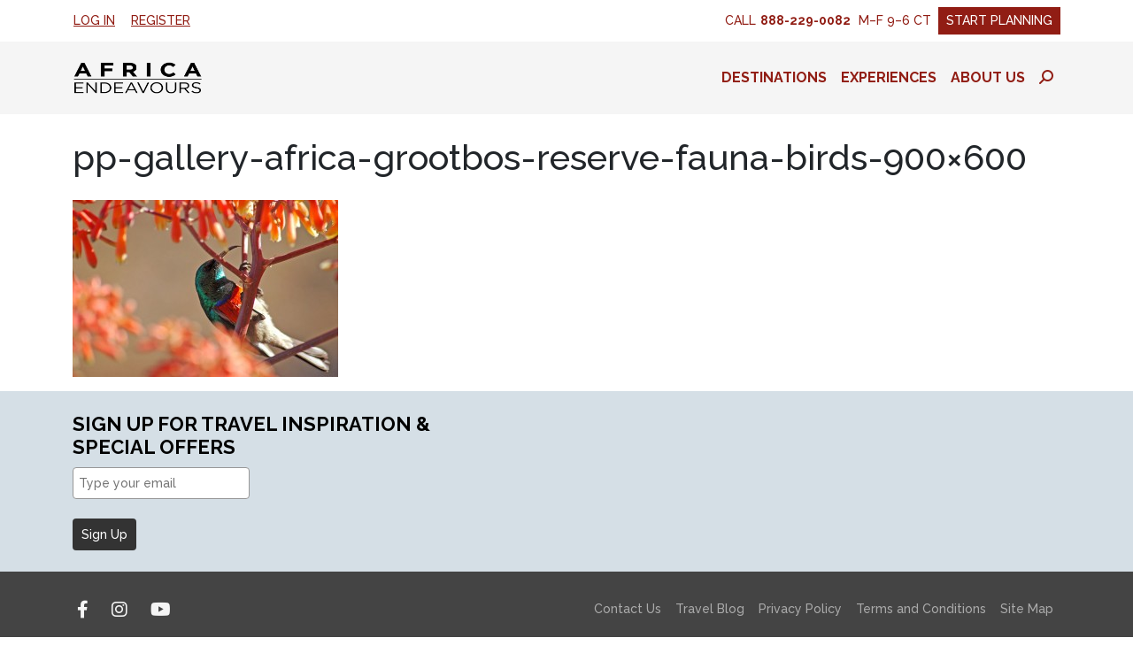

--- FILE ---
content_type: text/html; charset=UTF-8
request_url: https://www.africaendeavours.com/envira/grootbos/pp-gallery-africa-grootbos-reserve-fauna-birds-900x600
body_size: 16385
content:
<!DOCTYPE html>
<html lang="en-US" class="no-js">
<head>
	<meta charset="UTF-8">
	<meta name="viewport" content="width=device-width, initial-scale=1, shrink-to-fit=no, maximum-scale=1, user-scalable=no">

	<link rel="profile" href="http://gmpg.org/xfn/11">
	
	<script>(function(html){html.className = html.className.replace(/\bno-js\b/,'js')})(document.documentElement);</script>
	<!-- Google Tag Manager -->
	<script>(function(w,d,s,l,i){w[l]=w[l]||[];w[l].push({'gtm.start':
	new Date().getTime(),event:'gtm.js'});var f=d.getElementsByTagName(s)[0],
	j=d.createElement(s),dl=l!='dataLayer'?'&l='+l:'';j.async=true;j.src=
	'https://www.googletagmanager.com/gtm.js?id='+i+dl;f.parentNode.insertBefore(j,f);
	})(window,document,'script','dataLayer','GTM-N4CT9GD');</script>
	<!-- End Google Tag Manager -->

	<script>
		(function(i,s,o,g,r,a,m){i['GoogleAnalyticsObject']=r;i[r]=i[r]||function(){
		(i[r].q=i[r].q||[]).push(arguments)},i[r].l=1*new Date();a=s.createElement(o),
		m=s.getElementsByTagName(o)[0];a.async=1;a.src=g;m.parentNode.insertBefore(a,m)
		})(window,document,'script','//www.google-analytics.com/analytics.js','ga');
		ga('create', 'UA-1266919-2', 'auto');
		ga('send', 'pageview');
	</script>

<script type="text/javascript">
    (function(c,l,a,r,i,t,y){
        c[a]=c[a]||function(){(c[a].q=c[a].q||[]).push(arguments)};
        t=l.createElement(r);t.async=1;t.src="https://www.clarity.ms/tag/"+i;
        y=l.getElementsByTagName(r)[0];y.parentNode.insertBefore(t,y);
    })(window, document, "clarity", "script", "m5dosi1msi");
</script>
<meta name='robots' content='index, follow, max-image-preview:large, max-snippet:-1, max-video-preview:-1' />
	<style>img:is([sizes="auto" i], [sizes^="auto," i]) { contain-intrinsic-size: 3000px 1500px }</style>
	
	<!-- This site is optimized with the Yoast SEO plugin v26.2 - https://yoast.com/wordpress/plugins/seo/ -->
	<title>pp-gallery-africa-grootbos-reserve-fauna-birds-900x600 - Africa Endeavours</title>
	<link rel="canonical" href="https://www.africaendeavours.com/envira/grootbos/pp-gallery-africa-grootbos-reserve-fauna-birds-900x600/" />
	<meta property="og:locale" content="en_US" />
	<meta property="og:type" content="article" />
	<meta property="og:title" content="pp-gallery-africa-grootbos-reserve-fauna-birds-900x600 - Africa Endeavours" />
	<meta property="og:url" content="https://www.africaendeavours.com/envira/grootbos/pp-gallery-africa-grootbos-reserve-fauna-birds-900x600/" />
	<meta property="og:site_name" content="Africa Endeavours" />
	<meta property="og:image" content="https://www.africaendeavours.com/envira/grootbos/pp-gallery-africa-grootbos-reserve-fauna-birds-900x600" />
	<meta property="og:image:width" content="900" />
	<meta property="og:image:height" content="600" />
	<meta property="og:image:type" content="image/jpeg" />
	<script type="application/ld+json" class="yoast-schema-graph">{"@context":"https://schema.org","@graph":[{"@type":"WebPage","@id":"https://www.africaendeavours.com/envira/grootbos/pp-gallery-africa-grootbos-reserve-fauna-birds-900x600/","url":"https://www.africaendeavours.com/envira/grootbos/pp-gallery-africa-grootbos-reserve-fauna-birds-900x600/","name":"pp-gallery-africa-grootbos-reserve-fauna-birds-900x600 - Africa Endeavours","isPartOf":{"@id":"https://www.africaendeavours.com/#website"},"primaryImageOfPage":{"@id":"https://www.africaendeavours.com/envira/grootbos/pp-gallery-africa-grootbos-reserve-fauna-birds-900x600/#primaryimage"},"image":{"@id":"https://www.africaendeavours.com/envira/grootbos/pp-gallery-africa-grootbos-reserve-fauna-birds-900x600/#primaryimage"},"thumbnailUrl":"https://www.africaendeavours.com/wp-content/uploads/2016/03/pp-gallery-africa-grootbos-reserve-fauna-birds-900x600.jpg","datePublished":"2016-03-15T20:37:46+00:00","breadcrumb":{"@id":"https://www.africaendeavours.com/envira/grootbos/pp-gallery-africa-grootbos-reserve-fauna-birds-900x600/#breadcrumb"},"inLanguage":"en-US","potentialAction":[{"@type":"ReadAction","target":["https://www.africaendeavours.com/envira/grootbos/pp-gallery-africa-grootbos-reserve-fauna-birds-900x600/"]}]},{"@type":"ImageObject","inLanguage":"en-US","@id":"https://www.africaendeavours.com/envira/grootbos/pp-gallery-africa-grootbos-reserve-fauna-birds-900x600/#primaryimage","url":"https://www.africaendeavours.com/wp-content/uploads/2016/03/pp-gallery-africa-grootbos-reserve-fauna-birds-900x600.jpg","contentUrl":"https://www.africaendeavours.com/wp-content/uploads/2016/03/pp-gallery-africa-grootbos-reserve-fauna-birds-900x600.jpg"},{"@type":"BreadcrumbList","@id":"https://www.africaendeavours.com/envira/grootbos/pp-gallery-africa-grootbos-reserve-fauna-birds-900x600/#breadcrumb","itemListElement":[{"@type":"ListItem","position":1,"name":"Home","item":"https://www.africaendeavours.com/"},{"@type":"ListItem","position":2,"name":"Grootbos","item":"https://www.africaendeavours.com/envira/grootbos"},{"@type":"ListItem","position":3,"name":"pp-gallery-africa-grootbos-reserve-fauna-birds-900&#215;600"}]},{"@type":"WebSite","@id":"https://www.africaendeavours.com/#website","url":"https://www.africaendeavours.com/","name":"Africa Endeavours","description":"Hand-Crafted Luxury Travel to Africa and beyond","potentialAction":[{"@type":"SearchAction","target":{"@type":"EntryPoint","urlTemplate":"https://www.africaendeavours.com/?s={search_term_string}"},"query-input":{"@type":"PropertyValueSpecification","valueRequired":true,"valueName":"search_term_string"}}],"inLanguage":"en-US"}]}</script>
	<!-- / Yoast SEO plugin. -->


<link rel='dns-prefetch' href='//fonts.googleapis.com' />
<link rel='dns-prefetch' href='//api.mapbox.com' />
<link rel='dns-prefetch' href='//use.fontawesome.com' />
<link rel="alternate" type="application/rss+xml" title="Africa Endeavours &raquo; Feed" href="https://www.africaendeavours.com/feed" />
<link rel="alternate" type="application/rss+xml" title="Africa Endeavours &raquo; Comments Feed" href="https://www.africaendeavours.com/comments/feed" />
<link rel='stylesheet' id='mediaelement-css' href='https://www.africaendeavours.com/wp-includes/js/mediaelement/mediaelementplayer-legacy.min.css?ver=4.2.17' type='text/css' media='all' />
<link rel='stylesheet' id='wp-mediaelement-css' href='https://www.africaendeavours.com/wp-includes/js/mediaelement/wp-mediaelement.min.css?ver=6.8.3' type='text/css' media='all' />
<link rel='stylesheet' id='wp-block-library-css' href='https://www.africaendeavours.com/wp-includes/css/dist/block-library/style.min.css?ver=6.8.3' type='text/css' media='all' />
<style id='classic-theme-styles-inline-css' type='text/css'>
/*! This file is auto-generated */
.wp-block-button__link{color:#fff;background-color:#32373c;border-radius:9999px;box-shadow:none;text-decoration:none;padding:calc(.667em + 2px) calc(1.333em + 2px);font-size:1.125em}.wp-block-file__button{background:#32373c;color:#fff;text-decoration:none}
</style>
<link rel='stylesheet' id='activecampaign-form-block-css' href='https://www.africaendeavours.com/wp-content/plugins/activecampaign-subscription-forms/activecampaign-form-block/build/style-index.css?ver=1754075851' type='text/css' media='all' />
<style id='font-awesome-svg-styles-default-inline-css' type='text/css'>
.svg-inline--fa {
  display: inline-block;
  height: 1em;
  overflow: visible;
  vertical-align: -.125em;
}
</style>
<link rel='stylesheet' id='font-awesome-svg-styles-css' href='https://www.africaendeavours.com/wp-content/uploads/font-awesome/v6.4.2/css/svg-with-js.css' type='text/css' media='all' />
<style id='font-awesome-svg-styles-inline-css' type='text/css'>
   .wp-block-font-awesome-icon svg::before,
   .wp-rich-text-font-awesome-icon svg::before {content: unset;}
</style>
<style id='global-styles-inline-css' type='text/css'>
:root{--wp--preset--aspect-ratio--square: 1;--wp--preset--aspect-ratio--4-3: 4/3;--wp--preset--aspect-ratio--3-4: 3/4;--wp--preset--aspect-ratio--3-2: 3/2;--wp--preset--aspect-ratio--2-3: 2/3;--wp--preset--aspect-ratio--16-9: 16/9;--wp--preset--aspect-ratio--9-16: 9/16;--wp--preset--color--black: #000000;--wp--preset--color--cyan-bluish-gray: #abb8c3;--wp--preset--color--white: #ffffff;--wp--preset--color--pale-pink: #f78da7;--wp--preset--color--vivid-red: #cf2e2e;--wp--preset--color--luminous-vivid-orange: #ff6900;--wp--preset--color--luminous-vivid-amber: #fcb900;--wp--preset--color--light-green-cyan: #7bdcb5;--wp--preset--color--vivid-green-cyan: #00d084;--wp--preset--color--pale-cyan-blue: #8ed1fc;--wp--preset--color--vivid-cyan-blue: #0693e3;--wp--preset--color--vivid-purple: #9b51e0;--wp--preset--color--blue: #589dc7;--wp--preset--color--ocean: #24648a;--wp--preset--color--indigo: #6610f2;--wp--preset--color--purple: #6f42c1;--wp--preset--color--pink: #d63384;--wp--preset--color--red: #a94442;--wp--preset--color--maroon: #911d14;--wp--preset--color--orange: #fd7e14;--wp--preset--color--yellow: #ffc107;--wp--preset--color--green: #198754;--wp--preset--color--teal: #20c997;--wp--preset--color--cyan: #aff6ff;--wp--preset--color--gray: #adb5bd;--wp--preset--color--gray-blue: #d5dfe6;--wp--preset--color--gray-light: #f5f5f5;--wp--preset--color--gray-dark: #444444;--wp--preset--gradient--vivid-cyan-blue-to-vivid-purple: linear-gradient(135deg,rgba(6,147,227,1) 0%,rgb(155,81,224) 100%);--wp--preset--gradient--light-green-cyan-to-vivid-green-cyan: linear-gradient(135deg,rgb(122,220,180) 0%,rgb(0,208,130) 100%);--wp--preset--gradient--luminous-vivid-amber-to-luminous-vivid-orange: linear-gradient(135deg,rgba(252,185,0,1) 0%,rgba(255,105,0,1) 100%);--wp--preset--gradient--luminous-vivid-orange-to-vivid-red: linear-gradient(135deg,rgba(255,105,0,1) 0%,rgb(207,46,46) 100%);--wp--preset--gradient--very-light-gray-to-cyan-bluish-gray: linear-gradient(135deg,rgb(238,238,238) 0%,rgb(169,184,195) 100%);--wp--preset--gradient--cool-to-warm-spectrum: linear-gradient(135deg,rgb(74,234,220) 0%,rgb(151,120,209) 20%,rgb(207,42,186) 40%,rgb(238,44,130) 60%,rgb(251,105,98) 80%,rgb(254,248,76) 100%);--wp--preset--gradient--blush-light-purple: linear-gradient(135deg,rgb(255,206,236) 0%,rgb(152,150,240) 100%);--wp--preset--gradient--blush-bordeaux: linear-gradient(135deg,rgb(254,205,165) 0%,rgb(254,45,45) 50%,rgb(107,0,62) 100%);--wp--preset--gradient--luminous-dusk: linear-gradient(135deg,rgb(255,203,112) 0%,rgb(199,81,192) 50%,rgb(65,88,208) 100%);--wp--preset--gradient--pale-ocean: linear-gradient(135deg,rgb(255,245,203) 0%,rgb(182,227,212) 50%,rgb(51,167,181) 100%);--wp--preset--gradient--electric-grass: linear-gradient(135deg,rgb(202,248,128) 0%,rgb(113,206,126) 100%);--wp--preset--gradient--midnight: linear-gradient(135deg,rgb(2,3,129) 0%,rgb(40,116,252) 100%);--wp--preset--font-size--small: 13px;--wp--preset--font-size--medium: 20px;--wp--preset--font-size--large: 36px;--wp--preset--font-size--x-large: 42px;--wp--preset--spacing--20: 0.44rem;--wp--preset--spacing--30: 0.67rem;--wp--preset--spacing--40: 1rem;--wp--preset--spacing--50: 1.5rem;--wp--preset--spacing--60: 2.25rem;--wp--preset--spacing--70: 3.38rem;--wp--preset--spacing--80: 5.06rem;--wp--preset--shadow--natural: 6px 6px 9px rgba(0, 0, 0, 0.2);--wp--preset--shadow--deep: 12px 12px 50px rgba(0, 0, 0, 0.4);--wp--preset--shadow--sharp: 6px 6px 0px rgba(0, 0, 0, 0.2);--wp--preset--shadow--outlined: 6px 6px 0px -3px rgba(255, 255, 255, 1), 6px 6px rgba(0, 0, 0, 1);--wp--preset--shadow--crisp: 6px 6px 0px rgba(0, 0, 0, 1);}:where(.is-layout-flex){gap: 0.5em;}:where(.is-layout-grid){gap: 0.5em;}body .is-layout-flex{display: flex;}.is-layout-flex{flex-wrap: wrap;align-items: center;}.is-layout-flex > :is(*, div){margin: 0;}body .is-layout-grid{display: grid;}.is-layout-grid > :is(*, div){margin: 0;}:where(.wp-block-columns.is-layout-flex){gap: 2em;}:where(.wp-block-columns.is-layout-grid){gap: 2em;}:where(.wp-block-post-template.is-layout-flex){gap: 1.25em;}:where(.wp-block-post-template.is-layout-grid){gap: 1.25em;}.has-black-color{color: var(--wp--preset--color--black) !important;}.has-cyan-bluish-gray-color{color: var(--wp--preset--color--cyan-bluish-gray) !important;}.has-white-color{color: var(--wp--preset--color--white) !important;}.has-pale-pink-color{color: var(--wp--preset--color--pale-pink) !important;}.has-vivid-red-color{color: var(--wp--preset--color--vivid-red) !important;}.has-luminous-vivid-orange-color{color: var(--wp--preset--color--luminous-vivid-orange) !important;}.has-luminous-vivid-amber-color{color: var(--wp--preset--color--luminous-vivid-amber) !important;}.has-light-green-cyan-color{color: var(--wp--preset--color--light-green-cyan) !important;}.has-vivid-green-cyan-color{color: var(--wp--preset--color--vivid-green-cyan) !important;}.has-pale-cyan-blue-color{color: var(--wp--preset--color--pale-cyan-blue) !important;}.has-vivid-cyan-blue-color{color: var(--wp--preset--color--vivid-cyan-blue) !important;}.has-vivid-purple-color{color: var(--wp--preset--color--vivid-purple) !important;}.has-black-background-color{background-color: var(--wp--preset--color--black) !important;}.has-cyan-bluish-gray-background-color{background-color: var(--wp--preset--color--cyan-bluish-gray) !important;}.has-white-background-color{background-color: var(--wp--preset--color--white) !important;}.has-pale-pink-background-color{background-color: var(--wp--preset--color--pale-pink) !important;}.has-vivid-red-background-color{background-color: var(--wp--preset--color--vivid-red) !important;}.has-luminous-vivid-orange-background-color{background-color: var(--wp--preset--color--luminous-vivid-orange) !important;}.has-luminous-vivid-amber-background-color{background-color: var(--wp--preset--color--luminous-vivid-amber) !important;}.has-light-green-cyan-background-color{background-color: var(--wp--preset--color--light-green-cyan) !important;}.has-vivid-green-cyan-background-color{background-color: var(--wp--preset--color--vivid-green-cyan) !important;}.has-pale-cyan-blue-background-color{background-color: var(--wp--preset--color--pale-cyan-blue) !important;}.has-vivid-cyan-blue-background-color{background-color: var(--wp--preset--color--vivid-cyan-blue) !important;}.has-vivid-purple-background-color{background-color: var(--wp--preset--color--vivid-purple) !important;}.has-black-border-color{border-color: var(--wp--preset--color--black) !important;}.has-cyan-bluish-gray-border-color{border-color: var(--wp--preset--color--cyan-bluish-gray) !important;}.has-white-border-color{border-color: var(--wp--preset--color--white) !important;}.has-pale-pink-border-color{border-color: var(--wp--preset--color--pale-pink) !important;}.has-vivid-red-border-color{border-color: var(--wp--preset--color--vivid-red) !important;}.has-luminous-vivid-orange-border-color{border-color: var(--wp--preset--color--luminous-vivid-orange) !important;}.has-luminous-vivid-amber-border-color{border-color: var(--wp--preset--color--luminous-vivid-amber) !important;}.has-light-green-cyan-border-color{border-color: var(--wp--preset--color--light-green-cyan) !important;}.has-vivid-green-cyan-border-color{border-color: var(--wp--preset--color--vivid-green-cyan) !important;}.has-pale-cyan-blue-border-color{border-color: var(--wp--preset--color--pale-cyan-blue) !important;}.has-vivid-cyan-blue-border-color{border-color: var(--wp--preset--color--vivid-cyan-blue) !important;}.has-vivid-purple-border-color{border-color: var(--wp--preset--color--vivid-purple) !important;}.has-vivid-cyan-blue-to-vivid-purple-gradient-background{background: var(--wp--preset--gradient--vivid-cyan-blue-to-vivid-purple) !important;}.has-light-green-cyan-to-vivid-green-cyan-gradient-background{background: var(--wp--preset--gradient--light-green-cyan-to-vivid-green-cyan) !important;}.has-luminous-vivid-amber-to-luminous-vivid-orange-gradient-background{background: var(--wp--preset--gradient--luminous-vivid-amber-to-luminous-vivid-orange) !important;}.has-luminous-vivid-orange-to-vivid-red-gradient-background{background: var(--wp--preset--gradient--luminous-vivid-orange-to-vivid-red) !important;}.has-very-light-gray-to-cyan-bluish-gray-gradient-background{background: var(--wp--preset--gradient--very-light-gray-to-cyan-bluish-gray) !important;}.has-cool-to-warm-spectrum-gradient-background{background: var(--wp--preset--gradient--cool-to-warm-spectrum) !important;}.has-blush-light-purple-gradient-background{background: var(--wp--preset--gradient--blush-light-purple) !important;}.has-blush-bordeaux-gradient-background{background: var(--wp--preset--gradient--blush-bordeaux) !important;}.has-luminous-dusk-gradient-background{background: var(--wp--preset--gradient--luminous-dusk) !important;}.has-pale-ocean-gradient-background{background: var(--wp--preset--gradient--pale-ocean) !important;}.has-electric-grass-gradient-background{background: var(--wp--preset--gradient--electric-grass) !important;}.has-midnight-gradient-background{background: var(--wp--preset--gradient--midnight) !important;}.has-small-font-size{font-size: var(--wp--preset--font-size--small) !important;}.has-medium-font-size{font-size: var(--wp--preset--font-size--medium) !important;}.has-large-font-size{font-size: var(--wp--preset--font-size--large) !important;}.has-x-large-font-size{font-size: var(--wp--preset--font-size--x-large) !important;}
:where(.wp-block-post-template.is-layout-flex){gap: 1.25em;}:where(.wp-block-post-template.is-layout-grid){gap: 1.25em;}
:where(.wp-block-columns.is-layout-flex){gap: 2em;}:where(.wp-block-columns.is-layout-grid){gap: 2em;}
:root :where(.wp-block-pullquote){font-size: 1.5em;line-height: 1.6;}
</style>
<link rel='stylesheet' id='dashicons-css' href='https://www.africaendeavours.com/wp-includes/css/dashicons.min.css?ver=6.8.3' type='text/css' media='all' />
<link rel='stylesheet' id='et-animate-style-css' href='https://www.africaendeavours.com/wp-content/plugins/everest-timeline/css/animate.css?ver=2.1.0' type='text/css' media='all' />
<link rel='stylesheet' id='et-bxslider-style-css' href='https://www.africaendeavours.com/wp-content/plugins/everest-timeline/css/jquery.bxslider.css?ver=2.1.0' type='text/css' media='all' />
<link rel='stylesheet' id='et-lightbox-style-css' href='https://www.africaendeavours.com/wp-content/plugins/everest-timeline/css/prettyPhoto.css?ver=2.1.0' type='text/css' media='all' />
<link rel='stylesheet' id='et-fontawesome-css' href='https://www.africaendeavours.com/wp-content/plugins/everest-timeline/css/font-awesome.min.css?ver=2.1.0' type='text/css' media='all' />
<link rel='stylesheet' id='et-font-css' href='//fonts.googleapis.com/css?family=Bitter%7CHind%7CPlayfair+Display%3A400%2C400i%2C700%2C700i%2C900%2C900i%7COpen+Sans%3A400%2C500%2C600%2C700%2C900%7CLato%3A300%2C400%2C700%2C900%7CMontserrat%7CDroid+Sans%7CRoboto%7CLora%3A400%2C400i%2C700%2C700i%7CRoboto+Slab%7CRubik%7CMerriweather%3A300%2C400%2C700%2C900%7CPoppins%7CRopa+Sans%7CPlayfair+Display%7CRubik%7CSource+Sans+Pro%7CRoboto+Condensed%7CRoboto+Slab%3A300%2C400%2C700%7CAmatic+SC%3A400%2C700%7CQuicksand%7COswald%7CQuicksand%3A400%2C500%2C700%7CVollkorn%3A400%2C400i%2C600%2C600i%2C700%2C700i%7CFjalla+One&#038;ver=6.8.3' type='text/css' media='all' />
<link rel='stylesheet' id='et-elegant-icons-css' href='https://www.africaendeavours.com/wp-content/plugins/everest-timeline/css/elegant-icons.css?ver=2.1.0' type='text/css' media='all' />
<link rel='stylesheet' id='et-frontend-style-css' href='https://www.africaendeavours.com/wp-content/plugins/everest-timeline/css/et-frontend.css?ver=2.1.0' type='text/css' media='all' />
<link rel='stylesheet' id='et-responsive-style-css' href='https://www.africaendeavours.com/wp-content/plugins/everest-timeline/css/et-responsive.css?ver=2.1.0' type='text/css' media='all' />
<link rel='stylesheet' id='bootstrap-css' href='https://www.africaendeavours.com/wp-content/themes/due/css/bootstrap.css?ver=202511070705' type='text/css' media='all' />
<link rel='stylesheet' id='google-fonts-css' href='https://fonts.googleapis.com/css2?family=Raleway:ital,wght@0,500;0,700;1,500&#038;display=swap' type='text/css' media='all' />
<link rel='stylesheet' id='mapbox-gl-js-css' href='https://api.mapbox.com/mapbox-gl-js/v3.5.1/mapbox-gl.css' type='text/css' media='all' />
<link rel='stylesheet' id='due-css' href='https://www.africaendeavours.com/wp-content/themes/due/css/due.css?ver=202511070705' type='text/css' media='all' />
<link rel='stylesheet' id='font-awesome-official-css' href='https://use.fontawesome.com/releases/v6.4.2/css/all.css' type='text/css' media='all' integrity="sha384-blOohCVdhjmtROpu8+CfTnUWham9nkX7P7OZQMst+RUnhtoY/9qemFAkIKOYxDI3" crossorigin="anonymous" />
<link rel='stylesheet' id='font-awesome-official-v4shim-css' href='https://use.fontawesome.com/releases/v6.4.2/css/v4-shims.css' type='text/css' media='all' integrity="sha384-IqMDcR2qh8kGcGdRrxwop5R2GiUY5h8aDR/LhYxPYiXh3sAAGGDkFvFqWgFvTsTd" crossorigin="anonymous" />
<script type="text/javascript" src="https://www.africaendeavours.com/wp-includes/js/jquery/jquery.min.js?ver=3.7.1" id="jquery-core-js"></script>
<script type="text/javascript" src="https://www.africaendeavours.com/wp-includes/js/jquery/jquery-migrate.min.js?ver=3.4.1" id="jquery-migrate-js"></script>
<script type="text/javascript" src="https://www.africaendeavours.com/wp-content/plugins/everest-timeline/js/isotope.js?ver=2.1.0" id="et-isotope-script-js"></script>
<script type="text/javascript" src="https://www.africaendeavours.com/wp-content/plugins/everest-timeline/js/jquery.bxslider.js?ver=2.1.0" id="et-bxslider-script-js"></script>
<script type="text/javascript" src="https://www.africaendeavours.com/wp-content/plugins/everest-timeline/js/imagesloaded.min.js?ver=2.1.0" id="et-imageloaded-script-js"></script>
<script type="text/javascript" src="https://www.africaendeavours.com/wp-content/plugins/everest-timeline/js/jquery.prettyPhoto.js?ver=2.1.0" id="et-lightbox-script-js"></script>
<script type="text/javascript" src="https://www.africaendeavours.com/wp-content/plugins/everest-timeline/js/wow.js?ver=2.1.0" id="et-wow-script-js"></script>
<script type="text/javascript" id="et-frontend-script-js-extra">
/* <![CDATA[ */
var et_frontend_js_params = {"ajax_url":"https:\/\/www.africaendeavours.com\/wp-admin\/admin-ajax.php","ajax_nonce":"a2807fcde1"};
/* ]]> */
</script>
<script type="text/javascript" src="https://www.africaendeavours.com/wp-content/plugins/everest-timeline/js/et-frontend.js?ver=2.1.0" id="et-frontend-script-js"></script>
<link rel="https://api.w.org/" href="https://www.africaendeavours.com/wp-json/" /><link rel="alternate" title="JSON" type="application/json" href="https://www.africaendeavours.com/wp-json/wp/v2/media/1996" /><link rel="EditURI" type="application/rsd+xml" title="RSD" href="https://www.africaendeavours.com/xmlrpc.php?rsd" />
<meta name="generator" content="WordPress 6.8.3" />
<link rel='shortlink' href='https://www.africaendeavours.com/?p=1996' />
<link rel="alternate" title="oEmbed (JSON)" type="application/json+oembed" href="https://www.africaendeavours.com/wp-json/oembed/1.0/embed?url=https%3A%2F%2Fwww.africaendeavours.com%2Fenvira%2Fgrootbos%2Fpp-gallery-africa-grootbos-reserve-fauna-birds-900x600" />
<link rel="alternate" title="oEmbed (XML)" type="text/xml+oembed" href="https://www.africaendeavours.com/wp-json/oembed/1.0/embed?url=https%3A%2F%2Fwww.africaendeavours.com%2Fenvira%2Fgrootbos%2Fpp-gallery-africa-grootbos-reserve-fauna-birds-900x600&#038;format=xml" />
<meta name="ti-site-data" content="[base64]" /><script>
			document.addEventListener( "DOMContentLoaded", function() {
				var div, i,
					youtubePlayers = document.getElementsByClassName( "video-seo-youtube-player" );
				for ( i = 0; i < youtubePlayers.length; i++ ) {
					div = document.createElement( "div" );
					div.className = "video-seo-youtube-embed-loader";
					div.setAttribute( "data-id", youtubePlayers[ i ].dataset.id );
					div.setAttribute( "tabindex", "0" );
					div.setAttribute( "role", "button" );
					div.setAttribute(
						"aria-label", "Load YouTube video"
					);
					div.innerHTML = videoSEOGenerateYouTubeThumbnail( youtubePlayers[ i ].dataset.id );
					div.addEventListener( "click", videoSEOGenerateYouTubeIframe );
					div.addEventListener( "keydown", videoSEOYouTubeThumbnailHandleKeydown );
					div.addEventListener( "keyup", videoSEOYouTubeThumbnailHandleKeyup );
					youtubePlayers[ i ].appendChild( div );
				}
			} );

			function videoSEOGenerateYouTubeThumbnail( id ) {
				var thumbnail = '<picture class="video-seo-youtube-picture">\n' +
					'<source class="video-seo-source-to-maybe-replace" media="(min-width: 801px)" srcset="https://i.ytimg.com/vi/' + id + '/maxresdefault.jpg" >\n' +
					'<source class="video-seo-source-hq" media="(max-width: 800px)" srcset="https://i.ytimg.com/vi/' + id + '/hqdefault.jpg">\n' +
					'<img onload="videoSEOMaybeReplaceMaxResSourceWithHqSource( event );" src="https://i.ytimg.com/vi/' + id + '/hqdefault.jpg" width="480" height="360" loading="eager" alt="">\n' +
					'</picture>\n',
					play = '<div class="video-seo-youtube-player-play"></div>';
				return thumbnail.replace( "ID", id ) + play;
			}

			function videoSEOMaybeReplaceMaxResSourceWithHqSource( event ) {
				var sourceMaxRes,
					sourceHighQuality,
					loadedThumbnail = event.target,
					parent = loadedThumbnail.parentNode;

				if ( loadedThumbnail.naturalWidth < 150 ) {
					sourceMaxRes = parent.querySelector(".video-seo-source-to-maybe-replace");
					sourceHighQuality = parent.querySelector(".video-seo-source-hq");
					sourceMaxRes.srcset = sourceHighQuality.srcset;
					parent.className = "video-seo-youtube-picture video-seo-youtube-picture-replaced-srcset";
				}
			}

			function videoSEOYouTubeThumbnailHandleKeydown( event ) {
				if ( event.keyCode !== 13 && event.keyCode !== 32 ) {
					return;
				}

				if ( event.keyCode === 13 ) {
					videoSEOGenerateYouTubeIframe( event );
				}

				if ( event.keyCode === 32 ) {
					event.preventDefault();
				}
			}

			function videoSEOYouTubeThumbnailHandleKeyup( event ) {
				if ( event.keyCode !== 32 ) {
					return;
				}

				videoSEOGenerateYouTubeIframe( event );
			}

			function videoSEOGenerateYouTubeIframe( event ) {
				var el = ( event.type === "click" ) ? this : event.target,
					iframe = document.createElement( "iframe" );

				iframe.setAttribute( "src", "https://www.youtube.com/embed/" + el.dataset.id + "?autoplay=1&enablejsapi=1&origin=https%3A%2F%2Fwww.africaendeavours.com" );
				iframe.setAttribute( "frameborder", "0" );
				iframe.setAttribute( "allowfullscreen", "1" );
				iframe.setAttribute( "allow", "accelerometer; autoplay; clipboard-write; encrypted-media; gyroscope; picture-in-picture" );
				el.parentNode.replaceChild( iframe, el );
			}
		</script><link rel="icon" href="https://www.africaendeavours.com/wp-content/uploads/2017/08/cropped-AE-32x32.png" sizes="32x32" />
<link rel="icon" href="https://www.africaendeavours.com/wp-content/uploads/2017/08/cropped-AE-192x192.png" sizes="192x192" />
<link rel="apple-touch-icon" href="https://www.africaendeavours.com/wp-content/uploads/2017/08/cropped-AE-180x180.png" />
<meta name="msapplication-TileImage" content="https://www.africaendeavours.com/wp-content/uploads/2017/08/cropped-AE-270x270.png" />
		<style type="text/css" id="wp-custom-css">
			.widget_recent_entries ul li:not(:last-child) {
	margin-bottom: .5rem;
}

@media (min-width:992px){.single-offers .wp-block-columns:first-of-type>.wp-block-column[style*="75%"],.single-packages .wp-block-columns:first-of-type>.wp-block-column[style*="75%"],.single-partners .wp-block-columns:first-of-type>.wp-block-column[style*="75%"]{flex-basis:63%!important}.single-offers .wp-block-columns:first-of-type>.wp-block-column[style*="25%"],.single-packages .wp-block-columns:first-of-type>.wp-block-column[style*="25%"],.single-partners .wp-block-columns:first-of-type>.wp-block-column[style*="25%"]{flex-basis:37%!important}}@media (min-width:1200px){#accountPanel .container{max-width:1160px}.single-offers .wp-block-columns:first-of-type>.wp-block-column[style*="75%"],.single-packages .wp-block-columns:first-of-type>.wp-block-column[style*="75%"],.single-partners .wp-block-columns:first-of-type>.wp-block-column[style*="75%"]{flex-basis:69%!important}.single-offers .wp-block-columns:first-of-type>.wp-block-column[style*="25%"],.single-packages .wp-block-columns:first-of-type>.wp-block-column[style*="25%"],.single-partners .wp-block-columns:first-of-type>.wp-block-column[style*="25%"]{flex-basis:31%!important}}@media (min-width:1400px){.single-offers .wp-block-columns:first-of-type>.wp-block-column[style*="75%"],.single-packages .wp-block-columns:first-of-type>.wp-block-column[style*="75%"],.single-partners .wp-block-columns:first-of-type>.wp-block-column[style*="75%"]{flex-basis:75%!important}.single-offers .wp-block-columns:first-of-type>.wp-block-column[style*="25%"],.single-packages .wp-block-columns:first-of-type>.wp-block-column[style*="25%"],.single-partners .wp-block-columns:first-of-type>.wp-block-column[style*="25%"]{flex-basis:25%!important}}.g-recaptcha>div{transform-origin:0 0}@media (max-width:355px){.g-recaptcha>div{transform:scale(.9)}}@media (max-width:320px){.g-recaptcha>div{transform:scale(.8666)}}

/* columns */
@media (min-width:782px) and (max-width:991px) {
	.has-gray-blue-background-color .wp-block-columns {
		flex-wrap: wrap !important;
	}
}

/* autocomplete */
.flex-fill .autocomplete-menu {
	top: 100%;
}		</style>
		</head>
<body class="attachment wp-singular attachment-template-default single single-attachment postid-1996 attachmentid-1996 attachment-jpeg wp-theme-due">

	<!-- Google Tag Manager (noscript) -->
	<noscript><iframe src="https://www.googletagmanager.com/ns.html?id=GTM-N4CT9GD"
	height="0" width="0" style="display:none;visibility:hidden"></iframe></noscript>
	<!-- End Google Tag Manager (noscript) -->
	<!-- #siteHeader -->
	<header class="bg-light" id="siteHeader">

	
		<nav class="navbar bg-white" id="auxiliary-nav">

			<div class="container align-items-center text-uppercase">

				<div class="d-flex align-items-center">
				
					<a class="btn btn-link btn-sm ps-0" href="https://www.africaendeavours.com/login">
						Log In					</a>

					<a class="btn btn-link btn-sm" href="https://www.africaendeavours.com/register">
						Register					</a>

								</div>

				<div class="d-flex justify-content-end align-items-center text-primary text-uppercase">

					<span class="small">Call</span>

					<a class="btn btn-sm ps-1 link-primary" href="tel:18882290082">
						<b>888-229-0082</b>
					</a>

					<span class="small">M–F 9–6 CT</span>

				
					<a class="btn btn-primary btn-sm ms-2" href="https://www.africaendeavours.com/vacation-quote">
						Start Planning					</a>

				
				</div>

			</div>

		</nav>

		<nav class="navbar navbar-light navbar-expand py-3">

			<div class="container">

				<a class="navbar-brand" href="https://www.africaendeavours.com/" title="Africa Endeavours">
									<img src="https://www.africaendeavours.com/wp-content/uploads/2015/04/Africa-Endeavours-DUE-logo-Dec2014-White.png" alt="Africa Endeavours" style="filter:invert(1);">
								</a>

				<div class="d-none d-md-block ms-auto"><ul id="primary-menu" class="navbar-nav align-items-lg-center link-primary"><li itemscope="itemscope" itemtype="https://www.schema.org/SiteNavigationElement" id="menu-item-37" class="menu-item menu-item-type-post_type menu-item-object-page menu-item-has-children dropdown menu-item-37 nav-item"><a title="Destinations" href="https://www.africaendeavours.com/destinations" aria-haspopup="true" aria-expanded="false" class="dropdown-toggle nav-link" id="menu-item-dropdown-37" data-bs-toggle="dropdown">Destinations</a>
<ul class="dropdown-menu" aria-labelledby="menu-item-dropdown-37" role="menu">
	<li itemscope="itemscope" itemtype="https://www.schema.org/SiteNavigationElement" id="menu-item-9691" class="menu-item menu-item-type-custom menu-item-object-custom dropdown menu-item-9691 nav-item"><a title="South Africa" href="https://www.africaendeavours.com/destinations/south-africa" class="dropdown-item">South Africa</a></li>
	<li itemscope="itemscope" itemtype="https://www.schema.org/SiteNavigationElement" id="menu-item-266" class="menu-item menu-item-type-post_type menu-item-object-destinations menu-item-266 nav-item"><a title="Kenya" href="https://www.africaendeavours.com/destinations/kenya" class="dropdown-item">Kenya</a></li>
	<li itemscope="itemscope" itemtype="https://www.schema.org/SiteNavigationElement" id="menu-item-56" class="menu-item menu-item-type-post_type menu-item-object-destinations menu-item-56 nav-item"><a title="Tanzania" href="https://www.africaendeavours.com/destinations/tanzania" class="dropdown-item">Tanzania</a></li>
	<li itemscope="itemscope" itemtype="https://www.schema.org/SiteNavigationElement" id="menu-item-267" class="menu-item menu-item-type-post_type menu-item-object-destinations menu-item-267 nav-item"><a title="Botswana" href="https://www.africaendeavours.com/destinations/botswana" class="dropdown-item">Botswana</a></li>
	<li itemscope="itemscope" itemtype="https://www.schema.org/SiteNavigationElement" id="menu-item-7298" class="menu-item menu-item-type-custom menu-item-object-custom menu-item-7298 nav-item"><a title="Victoria Falls" href="https://www.africaendeavours.com/destinations/victoria-falls" class="dropdown-item">Victoria Falls</a></li>
	<li itemscope="itemscope" itemtype="https://www.schema.org/SiteNavigationElement" id="menu-item-262" class="menu-item menu-item-type-post_type menu-item-object-destinations menu-item-262 nav-item"><a title="Rwanda" href="https://www.africaendeavours.com/destinations/rwanda" class="dropdown-item">Rwanda</a></li>
	<li itemscope="itemscope" itemtype="https://www.schema.org/SiteNavigationElement" id="menu-item-260" class="menu-item menu-item-type-post_type menu-item-object-destinations menu-item-260 nav-item"><a title="Uganda" href="https://www.africaendeavours.com/destinations/uganda" class="dropdown-item">Uganda</a></li>
	<li itemscope="itemscope" itemtype="https://www.schema.org/SiteNavigationElement" id="menu-item-4286" class="menu-item menu-item-type-post_type menu-item-object-destinations menu-item-4286 nav-item"><a title="Maldives" href="https://www.africaendeavours.com/destinations/maldives" class="dropdown-item">Maldives</a></li>
	<li itemscope="itemscope" itemtype="https://www.schema.org/SiteNavigationElement" id="menu-item-265" class="menu-item menu-item-type-post_type menu-item-object-destinations menu-item-265 nav-item"><a title="Mauritius" href="https://www.africaendeavours.com/destinations/mauritius" class="dropdown-item">Mauritius</a></li>
	<li itemscope="itemscope" itemtype="https://www.schema.org/SiteNavigationElement" id="menu-item-264" class="menu-item menu-item-type-post_type menu-item-object-destinations menu-item-264 nav-item"><a title="Mozambique" href="https://www.africaendeavours.com/destinations/mozambique" class="dropdown-item">Mozambique</a></li>
	<li itemscope="itemscope" itemtype="https://www.schema.org/SiteNavigationElement" id="menu-item-263" class="menu-item menu-item-type-post_type menu-item-object-destinations menu-item-263 nav-item"><a title="Namibia" href="https://www.africaendeavours.com/destinations/namibia" class="dropdown-item">Namibia</a></li>
	<li itemscope="itemscope" itemtype="https://www.schema.org/SiteNavigationElement" id="menu-item-261" class="menu-item menu-item-type-post_type menu-item-object-destinations menu-item-261 nav-item"><a title="Seychelles" href="https://www.africaendeavours.com/destinations/seychelles" class="dropdown-item">Seychelles</a></li>
	<li itemscope="itemscope" itemtype="https://www.schema.org/SiteNavigationElement" id="menu-item-259" class="menu-item menu-item-type-post_type menu-item-object-destinations menu-item-259 nav-item"><a title="Zambia" href="https://www.africaendeavours.com/destinations/zambia" class="dropdown-item">Zambia</a></li>
	<li itemscope="itemscope" itemtype="https://www.schema.org/SiteNavigationElement" id="menu-item-258" class="menu-item menu-item-type-post_type menu-item-object-destinations menu-item-258 nav-item"><a title="Zimbabwe" href="https://www.africaendeavours.com/destinations/zimbabwe" class="dropdown-item">Zimbabwe</a></li>
	<li itemscope="itemscope" itemtype="https://www.schema.org/SiteNavigationElement" id="menu-item-2452" class="menu-item menu-item-type-custom menu-item-object-custom menu-item-2452 nav-item"><a title="Multiple Destinations" href="https://www.africaendeavours.com/multi-destinations/" class="dropdown-item">Multiple Destinations</a></li>
	<li itemscope="itemscope" itemtype="https://www.schema.org/SiteNavigationElement" id="menu-item-13395" class="menu-item menu-item-type-custom menu-item-object-custom menu-item-13395 nav-item"><a title="South Pacific" href="https://www.downunderendeavours.com" class="dropdown-item">South Pacific</a></li>
	<li itemscope="itemscope" itemtype="https://www.schema.org/SiteNavigationElement" id="menu-item-2453" class="menu-item menu-item-type-custom menu-item-object-custom menu-item-2453 nav-item"><div class="dropdown-divider" title="———" class="dropdown-item dropdown-divider">———</div></li>
	<li itemscope="itemscope" itemtype="https://www.schema.org/SiteNavigationElement" id="menu-item-2454" class="menu-item menu-item-type-post_type menu-item-object-multi-destinations menu-item-2454 nav-item"><a title="Botswana and Zambia" href="https://www.africaendeavours.com/multi-destinations/botswana-zambia" class="dropdown-item">Botswana and Zambia</a></li>
	<li itemscope="itemscope" itemtype="https://www.schema.org/SiteNavigationElement" id="menu-item-2456" class="menu-item menu-item-type-post_type menu-item-object-multi-destinations menu-item-2456 nav-item"><a title="Kenya and Seychelles" href="https://www.africaendeavours.com/multi-destinations/kenya-seychelles" class="dropdown-item">Kenya and Seychelles</a></li>
	<li itemscope="itemscope" itemtype="https://www.schema.org/SiteNavigationElement" id="menu-item-2457" class="menu-item menu-item-type-post_type menu-item-object-multi-destinations menu-item-2457 nav-item"><a title="Kenya and Tanzania" href="https://www.africaendeavours.com/multi-destinations/kenya-tanzania" class="dropdown-item">Kenya and Tanzania</a></li>
	<li itemscope="itemscope" itemtype="https://www.schema.org/SiteNavigationElement" id="menu-item-2455" class="menu-item menu-item-type-post_type menu-item-object-multi-destinations menu-item-2455 nav-item"><a title="Rwanda and Tanzania" href="https://www.africaendeavours.com/multi-destinations/rwanda-tanzania" class="dropdown-item">Rwanda and Tanzania</a></li>
	<li itemscope="itemscope" itemtype="https://www.schema.org/SiteNavigationElement" id="menu-item-2461" class="menu-item menu-item-type-post_type menu-item-object-multi-destinations menu-item-2461 nav-item"><a title="South Africa, Botswana, and Zimbabwe" href="https://www.africaendeavours.com/multi-destinations/south-africa-botswana-zimbabwe" class="dropdown-item">South Africa, Botswana, and Zimbabwe</a></li>
	<li itemscope="itemscope" itemtype="https://www.schema.org/SiteNavigationElement" id="menu-item-2458" class="menu-item menu-item-type-post_type menu-item-object-multi-destinations menu-item-2458 nav-item"><a title="South Africa and Mauritius" href="https://www.africaendeavours.com/multi-destinations/south-africa-mauritius" class="dropdown-item">South Africa and Mauritius</a></li>
	<li itemscope="itemscope" itemtype="https://www.schema.org/SiteNavigationElement" id="menu-item-2460" class="menu-item menu-item-type-post_type menu-item-object-multi-destinations menu-item-2460 nav-item"><a title="South Africa and Mozambique" href="https://www.africaendeavours.com/multi-destinations/south-africa-mozambique" class="dropdown-item">South Africa and Mozambique</a></li>
	<li itemscope="itemscope" itemtype="https://www.schema.org/SiteNavigationElement" id="menu-item-2459" class="menu-item menu-item-type-post_type menu-item-object-multi-destinations menu-item-2459 nav-item"><a title="South Africa and Zimbabwe" href="https://www.africaendeavours.com/multi-destinations/south-africa-zimbabwe" class="dropdown-item">South Africa and Zimbabwe</a></li>
</ul>
</li>
<li itemscope="itemscope" itemtype="https://www.schema.org/SiteNavigationElement" id="menu-item-36" class="menu-item menu-item-type-post_type menu-item-object-page menu-item-has-children dropdown menu-item-36 nav-item"><a title="Experiences" href="https://www.africaendeavours.com/experiences" aria-haspopup="true" aria-expanded="false" class="dropdown-toggle nav-link" id="menu-item-dropdown-36" data-bs-toggle="dropdown">Experiences</a>
<ul class="dropdown-menu" aria-labelledby="menu-item-dropdown-36" role="menu">
	<li itemscope="itemscope" itemtype="https://www.schema.org/SiteNavigationElement" id="menu-item-280" class="menu-item menu-item-type-post_type menu-item-object-experiences menu-item-280 nav-item"><a title="Safaris in Africa" href="https://www.africaendeavours.com/experiences/safaris" class="dropdown-item">Safaris in Africa</a></li>
	<li itemscope="itemscope" itemtype="https://www.schema.org/SiteNavigationElement" id="menu-item-10521" class="menu-item menu-item-type-post_type menu-item-object-page menu-item-10521 nav-item"><a title="Exclusively Yours – Private Experiences in Africa" href="https://www.africaendeavours.com/exclusively-yours-private-experiences-in-africa" class="dropdown-item">Exclusively Yours – Private Experiences in Africa</a></li>
	<li itemscope="itemscope" itemtype="https://www.schema.org/SiteNavigationElement" id="menu-item-271" class="menu-item menu-item-type-post_type menu-item-object-experiences menu-item-271 nav-item"><a title="Family Travel" href="https://www.africaendeavours.com/experiences/family-travel" class="dropdown-item">Family Travel</a></li>
	<li itemscope="itemscope" itemtype="https://www.schema.org/SiteNavigationElement" id="menu-item-279" class="menu-item menu-item-type-post_type menu-item-object-experiences dropdown menu-item-279 nav-item"><a title="Great Migration Safari" href="https://www.africaendeavours.com/experiences/great-migration" class="dropdown-item">Great Migration Safari</a></li>
	<li itemscope="itemscope" itemtype="https://www.schema.org/SiteNavigationElement" id="menu-item-276" class="menu-item menu-item-type-post_type menu-item-object-experiences dropdown menu-item-276 nav-item"><a title="Gorilla Trekking Africa" href="https://www.africaendeavours.com/experiences/gorilla-trekking" class="dropdown-item">Gorilla Trekking Africa</a></li>
	<li itemscope="itemscope" itemtype="https://www.schema.org/SiteNavigationElement" id="menu-item-275" class="menu-item menu-item-type-post_type menu-item-object-experiences menu-item-275 nav-item"><a title="Islands and Beaches" href="https://www.africaendeavours.com/experiences/islands-and-beaches" class="dropdown-item">Islands and Beaches</a></li>
	<li itemscope="itemscope" itemtype="https://www.schema.org/SiteNavigationElement" id="menu-item-274" class="menu-item menu-item-type-post_type menu-item-object-experiences menu-item-274 nav-item"><a title="Romantic Getaways" href="https://www.africaendeavours.com/experiences/romantic-getaways" class="dropdown-item">Romantic Getaways</a></li>
	<li itemscope="itemscope" itemtype="https://www.schema.org/SiteNavigationElement" id="menu-item-273" class="menu-item menu-item-type-post_type menu-item-object-experiences menu-item-273 nav-item"><a title="Food and Wine" href="https://www.africaendeavours.com/experiences/food-and-wine" class="dropdown-item">Food and Wine</a></li>
	<li itemscope="itemscope" itemtype="https://www.schema.org/SiteNavigationElement" id="menu-item-270" class="menu-item menu-item-type-post_type menu-item-object-experiences menu-item-270 nav-item"><a title="Golf" href="https://www.africaendeavours.com/experiences/golf" class="dropdown-item">Golf</a></li>
	<li itemscope="itemscope" itemtype="https://www.schema.org/SiteNavigationElement" id="menu-item-8608" class="menu-item menu-item-type-custom menu-item-object-custom menu-item-8608 nav-item"><a title="Africa Cruises" href="/experiences/africa-cruises" class="dropdown-item">Africa Cruises</a></li>
</ul>
</li>
<li itemscope="itemscope" itemtype="https://www.schema.org/SiteNavigationElement" id="menu-item-13944" class="menu-item menu-item-type-post_type menu-item-object-page menu-item-has-children dropdown menu-item-13944 nav-item"><a title="About Us" href="https://www.africaendeavours.com/about-ae" aria-haspopup="true" aria-expanded="false" class="dropdown-toggle nav-link" id="menu-item-dropdown-13944" data-bs-toggle="dropdown">About Us</a>
<ul class="dropdown-menu" aria-labelledby="menu-item-dropdown-13944" role="menu">
	<li itemscope="itemscope" itemtype="https://www.schema.org/SiteNavigationElement" id="menu-item-13947" class="menu-item menu-item-type-post_type menu-item-object-page menu-item-13947 nav-item"><a title="Meet the Team" href="https://www.africaendeavours.com/bios" class="dropdown-item">Meet the Team</a></li>
	<li itemscope="itemscope" itemtype="https://www.schema.org/SiteNavigationElement" id="menu-item-13946" class="menu-item menu-item-type-post_type menu-item-object-page menu-item-13946 nav-item"><a title="Africa Conservation and Community" href="https://www.africaendeavours.com/conservation-community" class="dropdown-item">Africa Conservation and Community</a></li>
	<li itemscope="itemscope" itemtype="https://www.schema.org/SiteNavigationElement" id="menu-item-13945" class="menu-item menu-item-type-post_type menu-item-object-page menu-item-13945 nav-item"><a title="About Our Pricing" href="https://www.africaendeavours.com/about-our-pricing" class="dropdown-item">About Our Pricing</a></li>
	<li itemscope="itemscope" itemtype="https://www.schema.org/SiteNavigationElement" id="menu-item-13943" class="menu-item menu-item-type-post_type menu-item-object-page menu-item-13943 nav-item"><a title="Free Africa Travel Brochure" href="https://www.africaendeavours.com/download-africa-travel-brochure" class="dropdown-item">Free Africa Travel Brochure</a></li>
</ul>
</li>
</ul></div>
				<div class="d-flex align-items-center">

					<ul class="navbar-nav align-items-center">

						<li class="nav-item d-lg-none">

							<button type="button"
								class="nav-link link-primary"
								data-bs-toggle="collapse"
								data-bs-target="#mobileNav"
								aria-controls="mobileNav"
								aria-expanded="false"
								aria-label="Toggle mobile navigation">

								<i class="fas fa-bars fa-lg"></i>

							</button>

						</li>

						<li class="nav-item">

							<button type="button"
								class="nav-link link-primary"
								data-bs-toggle="collapse"
								data-bs-target="#searchPanel"
								aria-controls="searchPanel"
								aria-expanded="false"
								aria-label="Toggle search panel">

								<i class="fas fa-search fa-flip-horizontal"></i>

							</button>

						</li>

					
						<li class="nav-item" hidden>

							
						</li>

					
					</ul>

				</div>

			</div>

		</nav>

		<nav class="navbar bg-white collapse navbar-collapse d-lg-none shadow shadow-sm" data-bs-parent="#siteHeader" id="mobileNav">

			<div class="container flex-column">
				<div class="d-md-none py-3 w-100 h4 text-uppercase"><ul id="mobile-primary-menu" class="navbar-nav flex-column"><li itemscope="itemscope" itemtype="https://www.schema.org/SiteNavigationElement" class="menu-item menu-item-type-post_type menu-item-object-page menu-item-has-children dropdown menu-item-37 nav-item"><a title="Destinations" href="https://www.africaendeavours.com/destinations" aria-haspopup="true" aria-expanded="false" class="dropdown-toggle nav-link" id="menu-item-dropdown-37" data-bs-toggle="dropdown">Destinations</a>
<ul class="dropdown-menu" aria-labelledby="menu-item-dropdown-37" role="menu">
	<li itemscope="itemscope" itemtype="https://www.schema.org/SiteNavigationElement" class="menu-item menu-item-type-custom menu-item-object-custom dropdown menu-item-9691 nav-item"><a title="South Africa" href="https://www.africaendeavours.com/destinations/south-africa" class="dropdown-item">South Africa</a></li>
	<li itemscope="itemscope" itemtype="https://www.schema.org/SiteNavigationElement" class="menu-item menu-item-type-post_type menu-item-object-destinations menu-item-266 nav-item"><a title="Kenya" href="https://www.africaendeavours.com/destinations/kenya" class="dropdown-item">Kenya</a></li>
	<li itemscope="itemscope" itemtype="https://www.schema.org/SiteNavigationElement" class="menu-item menu-item-type-post_type menu-item-object-destinations menu-item-56 nav-item"><a title="Tanzania" href="https://www.africaendeavours.com/destinations/tanzania" class="dropdown-item">Tanzania</a></li>
	<li itemscope="itemscope" itemtype="https://www.schema.org/SiteNavigationElement" class="menu-item menu-item-type-post_type menu-item-object-destinations menu-item-267 nav-item"><a title="Botswana" href="https://www.africaendeavours.com/destinations/botswana" class="dropdown-item">Botswana</a></li>
	<li itemscope="itemscope" itemtype="https://www.schema.org/SiteNavigationElement" class="menu-item menu-item-type-custom menu-item-object-custom menu-item-7298 nav-item"><a title="Victoria Falls" href="https://www.africaendeavours.com/destinations/victoria-falls" class="dropdown-item">Victoria Falls</a></li>
	<li itemscope="itemscope" itemtype="https://www.schema.org/SiteNavigationElement" class="menu-item menu-item-type-post_type menu-item-object-destinations menu-item-262 nav-item"><a title="Rwanda" href="https://www.africaendeavours.com/destinations/rwanda" class="dropdown-item">Rwanda</a></li>
	<li itemscope="itemscope" itemtype="https://www.schema.org/SiteNavigationElement" class="menu-item menu-item-type-post_type menu-item-object-destinations menu-item-260 nav-item"><a title="Uganda" href="https://www.africaendeavours.com/destinations/uganda" class="dropdown-item">Uganda</a></li>
	<li itemscope="itemscope" itemtype="https://www.schema.org/SiteNavigationElement" class="menu-item menu-item-type-post_type menu-item-object-destinations menu-item-4286 nav-item"><a title="Maldives" href="https://www.africaendeavours.com/destinations/maldives" class="dropdown-item">Maldives</a></li>
	<li itemscope="itemscope" itemtype="https://www.schema.org/SiteNavigationElement" class="menu-item menu-item-type-post_type menu-item-object-destinations menu-item-265 nav-item"><a title="Mauritius" href="https://www.africaendeavours.com/destinations/mauritius" class="dropdown-item">Mauritius</a></li>
	<li itemscope="itemscope" itemtype="https://www.schema.org/SiteNavigationElement" class="menu-item menu-item-type-post_type menu-item-object-destinations menu-item-264 nav-item"><a title="Mozambique" href="https://www.africaendeavours.com/destinations/mozambique" class="dropdown-item">Mozambique</a></li>
	<li itemscope="itemscope" itemtype="https://www.schema.org/SiteNavigationElement" class="menu-item menu-item-type-post_type menu-item-object-destinations menu-item-263 nav-item"><a title="Namibia" href="https://www.africaendeavours.com/destinations/namibia" class="dropdown-item">Namibia</a></li>
	<li itemscope="itemscope" itemtype="https://www.schema.org/SiteNavigationElement" class="menu-item menu-item-type-post_type menu-item-object-destinations menu-item-261 nav-item"><a title="Seychelles" href="https://www.africaendeavours.com/destinations/seychelles" class="dropdown-item">Seychelles</a></li>
	<li itemscope="itemscope" itemtype="https://www.schema.org/SiteNavigationElement" class="menu-item menu-item-type-post_type menu-item-object-destinations menu-item-259 nav-item"><a title="Zambia" href="https://www.africaendeavours.com/destinations/zambia" class="dropdown-item">Zambia</a></li>
	<li itemscope="itemscope" itemtype="https://www.schema.org/SiteNavigationElement" class="menu-item menu-item-type-post_type menu-item-object-destinations menu-item-258 nav-item"><a title="Zimbabwe" href="https://www.africaendeavours.com/destinations/zimbabwe" class="dropdown-item">Zimbabwe</a></li>
	<li itemscope="itemscope" itemtype="https://www.schema.org/SiteNavigationElement" class="menu-item menu-item-type-custom menu-item-object-custom menu-item-2452 nav-item"><a title="Multiple Destinations" href="https://www.africaendeavours.com/multi-destinations/" class="dropdown-item">Multiple Destinations</a></li>
	<li itemscope="itemscope" itemtype="https://www.schema.org/SiteNavigationElement" class="menu-item menu-item-type-custom menu-item-object-custom menu-item-13395 nav-item"><a title="South Pacific" href="https://www.downunderendeavours.com" class="dropdown-item">South Pacific</a></li>
	<li itemscope="itemscope" itemtype="https://www.schema.org/SiteNavigationElement" class="menu-item menu-item-type-custom menu-item-object-custom menu-item-2453 nav-item"><div class="dropdown-divider" title="———" class="dropdown-item dropdown-divider">———</div></li>
	<li itemscope="itemscope" itemtype="https://www.schema.org/SiteNavigationElement" class="menu-item menu-item-type-post_type menu-item-object-multi-destinations menu-item-2454 nav-item"><a title="Botswana and Zambia" href="https://www.africaendeavours.com/multi-destinations/botswana-zambia" class="dropdown-item">Botswana and Zambia</a></li>
	<li itemscope="itemscope" itemtype="https://www.schema.org/SiteNavigationElement" class="menu-item menu-item-type-post_type menu-item-object-multi-destinations menu-item-2456 nav-item"><a title="Kenya and Seychelles" href="https://www.africaendeavours.com/multi-destinations/kenya-seychelles" class="dropdown-item">Kenya and Seychelles</a></li>
	<li itemscope="itemscope" itemtype="https://www.schema.org/SiteNavigationElement" class="menu-item menu-item-type-post_type menu-item-object-multi-destinations menu-item-2457 nav-item"><a title="Kenya and Tanzania" href="https://www.africaendeavours.com/multi-destinations/kenya-tanzania" class="dropdown-item">Kenya and Tanzania</a></li>
	<li itemscope="itemscope" itemtype="https://www.schema.org/SiteNavigationElement" class="menu-item menu-item-type-post_type menu-item-object-multi-destinations menu-item-2455 nav-item"><a title="Rwanda and Tanzania" href="https://www.africaendeavours.com/multi-destinations/rwanda-tanzania" class="dropdown-item">Rwanda and Tanzania</a></li>
	<li itemscope="itemscope" itemtype="https://www.schema.org/SiteNavigationElement" class="menu-item menu-item-type-post_type menu-item-object-multi-destinations menu-item-2461 nav-item"><a title="South Africa, Botswana, and Zimbabwe" href="https://www.africaendeavours.com/multi-destinations/south-africa-botswana-zimbabwe" class="dropdown-item">South Africa, Botswana, and Zimbabwe</a></li>
	<li itemscope="itemscope" itemtype="https://www.schema.org/SiteNavigationElement" class="menu-item menu-item-type-post_type menu-item-object-multi-destinations menu-item-2458 nav-item"><a title="South Africa and Mauritius" href="https://www.africaendeavours.com/multi-destinations/south-africa-mauritius" class="dropdown-item">South Africa and Mauritius</a></li>
	<li itemscope="itemscope" itemtype="https://www.schema.org/SiteNavigationElement" class="menu-item menu-item-type-post_type menu-item-object-multi-destinations menu-item-2460 nav-item"><a title="South Africa and Mozambique" href="https://www.africaendeavours.com/multi-destinations/south-africa-mozambique" class="dropdown-item">South Africa and Mozambique</a></li>
	<li itemscope="itemscope" itemtype="https://www.schema.org/SiteNavigationElement" class="menu-item menu-item-type-post_type menu-item-object-multi-destinations menu-item-2459 nav-item"><a title="South Africa and Zimbabwe" href="https://www.africaendeavours.com/multi-destinations/south-africa-zimbabwe" class="dropdown-item">South Africa and Zimbabwe</a></li>
</ul>
</li>
<li itemscope="itemscope" itemtype="https://www.schema.org/SiteNavigationElement" class="menu-item menu-item-type-post_type menu-item-object-page menu-item-has-children dropdown menu-item-36 nav-item"><a title="Experiences" href="https://www.africaendeavours.com/experiences" aria-haspopup="true" aria-expanded="false" class="dropdown-toggle nav-link" id="menu-item-dropdown-36" data-bs-toggle="dropdown">Experiences</a>
<ul class="dropdown-menu" aria-labelledby="menu-item-dropdown-36" role="menu">
	<li itemscope="itemscope" itemtype="https://www.schema.org/SiteNavigationElement" class="menu-item menu-item-type-post_type menu-item-object-experiences menu-item-280 nav-item"><a title="Safaris in Africa" href="https://www.africaendeavours.com/experiences/safaris" class="dropdown-item">Safaris in Africa</a></li>
	<li itemscope="itemscope" itemtype="https://www.schema.org/SiteNavigationElement" class="menu-item menu-item-type-post_type menu-item-object-page menu-item-10521 nav-item"><a title="Exclusively Yours – Private Experiences in Africa" href="https://www.africaendeavours.com/exclusively-yours-private-experiences-in-africa" class="dropdown-item">Exclusively Yours – Private Experiences in Africa</a></li>
	<li itemscope="itemscope" itemtype="https://www.schema.org/SiteNavigationElement" class="menu-item menu-item-type-post_type menu-item-object-experiences menu-item-271 nav-item"><a title="Family Travel" href="https://www.africaendeavours.com/experiences/family-travel" class="dropdown-item">Family Travel</a></li>
	<li itemscope="itemscope" itemtype="https://www.schema.org/SiteNavigationElement" class="menu-item menu-item-type-post_type menu-item-object-experiences dropdown menu-item-279 nav-item"><a title="Great Migration Safari" href="https://www.africaendeavours.com/experiences/great-migration" class="dropdown-item">Great Migration Safari</a></li>
	<li itemscope="itemscope" itemtype="https://www.schema.org/SiteNavigationElement" class="menu-item menu-item-type-post_type menu-item-object-experiences dropdown menu-item-276 nav-item"><a title="Gorilla Trekking Africa" href="https://www.africaendeavours.com/experiences/gorilla-trekking" class="dropdown-item">Gorilla Trekking Africa</a></li>
	<li itemscope="itemscope" itemtype="https://www.schema.org/SiteNavigationElement" class="menu-item menu-item-type-post_type menu-item-object-experiences menu-item-275 nav-item"><a title="Islands and Beaches" href="https://www.africaendeavours.com/experiences/islands-and-beaches" class="dropdown-item">Islands and Beaches</a></li>
	<li itemscope="itemscope" itemtype="https://www.schema.org/SiteNavigationElement" class="menu-item menu-item-type-post_type menu-item-object-experiences menu-item-274 nav-item"><a title="Romantic Getaways" href="https://www.africaendeavours.com/experiences/romantic-getaways" class="dropdown-item">Romantic Getaways</a></li>
	<li itemscope="itemscope" itemtype="https://www.schema.org/SiteNavigationElement" class="menu-item menu-item-type-post_type menu-item-object-experiences menu-item-273 nav-item"><a title="Food and Wine" href="https://www.africaendeavours.com/experiences/food-and-wine" class="dropdown-item">Food and Wine</a></li>
	<li itemscope="itemscope" itemtype="https://www.schema.org/SiteNavigationElement" class="menu-item menu-item-type-post_type menu-item-object-experiences menu-item-270 nav-item"><a title="Golf" href="https://www.africaendeavours.com/experiences/golf" class="dropdown-item">Golf</a></li>
	<li itemscope="itemscope" itemtype="https://www.schema.org/SiteNavigationElement" class="menu-item menu-item-type-custom menu-item-object-custom menu-item-8608 nav-item"><a title="Africa Cruises" href="/experiences/africa-cruises" class="dropdown-item">Africa Cruises</a></li>
</ul>
</li>
<li itemscope="itemscope" itemtype="https://www.schema.org/SiteNavigationElement" class="menu-item menu-item-type-post_type menu-item-object-page menu-item-has-children dropdown menu-item-13944 nav-item"><a title="About Us" href="https://www.africaendeavours.com/about-ae" aria-haspopup="true" aria-expanded="false" class="dropdown-toggle nav-link" id="menu-item-dropdown-13944" data-bs-toggle="dropdown">About Us</a>
<ul class="dropdown-menu" aria-labelledby="menu-item-dropdown-13944" role="menu">
	<li itemscope="itemscope" itemtype="https://www.schema.org/SiteNavigationElement" class="menu-item menu-item-type-post_type menu-item-object-page menu-item-13947 nav-item"><a title="Meet the Team" href="https://www.africaendeavours.com/bios" class="dropdown-item">Meet the Team</a></li>
	<li itemscope="itemscope" itemtype="https://www.schema.org/SiteNavigationElement" class="menu-item menu-item-type-post_type menu-item-object-page menu-item-13946 nav-item"><a title="Africa Conservation and Community" href="https://www.africaendeavours.com/conservation-community" class="dropdown-item">Africa Conservation and Community</a></li>
	<li itemscope="itemscope" itemtype="https://www.schema.org/SiteNavigationElement" class="menu-item menu-item-type-post_type menu-item-object-page menu-item-13945 nav-item"><a title="About Our Pricing" href="https://www.africaendeavours.com/about-our-pricing" class="dropdown-item">About Our Pricing</a></li>
	<li itemscope="itemscope" itemtype="https://www.schema.org/SiteNavigationElement" class="menu-item menu-item-type-post_type menu-item-object-page menu-item-13943 nav-item"><a title="Free Africa Travel Brochure" href="https://www.africaendeavours.com/download-africa-travel-brochure" class="dropdown-item">Free Africa Travel Brochure</a></li>
</ul>
</li>
</ul></div>			</div>

		</nav>

		<aside class="bg-white collapse navbar-collapse shadow shadow-sm" data-bs-parent="#siteHeader" id="accountPanel">

			<div class="container overflow-y-scroll">

				<div class="row mx-auto py-4">

				
					<div class="col-12 col-md-5 pe-lg-5">

						<h5 class="text-primary mb-3">Sign In</h5>

						<form method="post" action="https://www.africaendeavours.com/wp-login.php" class="needs-validation" id="loginForm" novalidate>

	<input type="hidden" name="redirect_to" value="https://www.africaendeavours.com/envira/grootbos/pp-gallery-africa-grootbos-reserve-fauna-birds-900x600">

	<div role="alert" class="fade mt-3"></div>

	<div class="row g-2 mb-2">

		<div class="col-6 col-md-12">

			<div class="form-floating">
				<input class="form-control" type="email" name="log" id="user_login" placeholder="name@example.com" required>
				<label for="user_login">Username</label>
			</div>

		</div>

		<div class="col-6 col-md-12">

			<div class="input-group">
				<div class="form-floating">
					<input class="form-control" type="password" name="pwd" id="pwd" placeholder="abcd1234" required>
					<label for="pwd">Password</label>
				</div>
				<button type="button" class="btn btn-light bg-white" data-toggle="password" data-selector="#pwd" tabindex="-1">
					<i class="fa-solid fa-fw fa-eye"></i>
				</button>
			</div>

		</div>

	</div>

	<div class="mb-2 d-flex align-items-center">
		<div class="form-check my-0">
			<input type="checkbox" class="form-check-input" name="rememberme" id="rememberMe" value="forever"
				onclick="localStorage.setItem('rememberMe', this.checked);">
			<label class="form-check-label" for="rememberMe">Keep me logged in</label>
		</div>
		<small class="form-text text-muted ms-auto my-0"><a href="https://www.africaendeavours.com/wp-login.php?action=lostpassword">Forgot password?</a></small>
	</div>

	<div>

		<button type="submit" class="btn btn-primary d-block w-100 mb-2">
			<span>Sign In</span>
			<i class="fa-solid fa-chevron-right"></i>
		</button>

	</div>

</form>

					</div>

				
					<div class="col-12 col-md-auto">

						<hr class="border border-dark my-5 d-md-none ">
						<hr class="border border-dark my-0 d-none d-md-block h-100">

					</div>

				
					<div class="col-12 col-md-6 ps-lg-5">

						<h5 class="text-primary mb-3">Create an Account</h5>

						<form action="https://www.africaendeavours.com/register" method="post" class="needs-validation" novalidate>

	<input type="hidden" name="register_nonce" value="4a324c6d59">
	<input type="hidden" name="redirect_to" value="/envira/grootbos/pp-gallery-africa-grootbos-reserve-fauna-birds-900x600">

		
	<div class="row g-2 mb-2">

		<div class="col-6">

			<div class="form-floating">
				<input class="form-control" type="text" name="first_name" id="first_name" placeholder="First Name" value="" required>
				<label for="first_name">First Name</label>
			</div>

		</div>

		<div class="col-6">

			<div class="form-floating">
				<input class="form-control" type="text" name="last_name" id="last_name" placeholder="Last Name" value="" required>
				<label for="last_name">Last Name</label>
			</div>

		</div>

	</div>

	<div class="row g-2 mb-2">

		<div class="col-12">

			<div class="form-floating">
				<input class="form-control" type="email" name="user_email" id="user_email" placeholder="name@example.com" value="" required>
				<label for="user_email">Email Address</label>
			</div>

		</div>

	</div>

	<div class="row g-2 mb-2">

		<div class="col-6">

			<div class="input-group">
				<div class="form-floating">
					<input class="form-control" type="password" name="user_pass" id="user_pass" placeholder="abcd1234" pattern="(?=.*[a-z])(?=.*[A-Z]).{6,}" required>
					<label for="user_pass">Password</label>
				</div>
				<button type="button" class="btn btn-light bg-white" data-toggle="password" data-selector="#user_pass" tabindex="-1">
					<i class="fa-solid fa-fw fa-eye"></i>
				</button>
			</div>

		
		</div>

		<div class="col-6">

			<div class="input-group">
				<div class="form-floating">
					<input class="form-control" type="password" name="password_confirm" id="password_confirm" placeholder="abcd1234" pattern="(?=.*[a-z])(?=.*[A-Z]).{6,}" required>
					<label for="password_confirm">Confirm Password</label>
				</div>
				<button type="button" class="btn btn-light bg-white" data-toggle="password" data-selector="#password_confirm" tabindex="-1">
					<i class="fa-solid fa-fw fa-eye"></i>
				</button>
			</div>

		</div>

	</div>


	<div class="form-group mb-2">

		<div class="g-recaptcha" data-sitekey="6LctIrgUAAAAABDEbQ7y1tmSj6hQ9WguMmphOlqn"></div>

	</div>


	<div>

		<button type="submit" class="btn btn-primary d-block w-100 mb-2">
			<span>Sign Up</span>
			<i class="fa-solid fa-chevron-right"></i>
		</button>

	</div>


	<div>

		<small class="form-text">By creating an account, you agree to Africa Endeavours’ <a target="_blank" href="https://www.africaendeavours.com/terms">Terms &amp; Conditions</a> and <a target="_blank" href="https://www.africaendeavours.com/privacy-policy">Privacy Policy</a></small>

	</div>


</form>

					</div>

				
				</div>

			</div>

		</aside>

		<aside class="navbar bg-white collapse navbar-collapse shadow shadow-sm" data-bs-parent="#siteHeader" id="searchPanel">

			<div class="container py-4">

				<form class="container-lg needs-validation" role="search" method="get" action="https://www.africaendeavours.com/" novalidate>

					<div class="row g-2 justify-content-center">

						<div class="col col-lg-5">

							<input type="search" class="form-control" name="s"
								placeholder="Keywords…"
								value="">

						</div>

						<div class="col-auto">

							<button class="btn btn-primary" type="submit">
								<span>Search</span>
								<i class="fa-solid fa-chevron-right"></i>
							</button>

						</div>

					</div>


				</form>

			</div>

		</aside>

	</header>
	<!-- /#siteHeader -->



	<section>

		<article>

			<div class="container">

			<h1 class="m-0 py-4">pp-gallery-africa-grootbos-reserve-fauna-birds-900&#215;600</h1><p class="attachment"><a href='https://www.africaendeavours.com/wp-content/uploads/2016/03/pp-gallery-africa-grootbos-reserve-fauna-birds-900x600.jpg'><img fetchpriority="high" decoding="async" width="300" height="200" src="https://www.africaendeavours.com/wp-content/uploads/2016/03/pp-gallery-africa-grootbos-reserve-fauna-birds-900x600-300x200.jpg" class="attachment-medium size-medium" alt="" srcset="https://www.africaendeavours.com/wp-content/uploads/2016/03/pp-gallery-africa-grootbos-reserve-fauna-birds-900x600-300x200.jpg 300w, https://www.africaendeavours.com/wp-content/uploads/2016/03/pp-gallery-africa-grootbos-reserve-fauna-birds-900x600-768x512.jpg 768w, https://www.africaendeavours.com/wp-content/uploads/2016/03/pp-gallery-africa-grootbos-reserve-fauna-birds-900x600.jpg 900w" sizes="(max-width: 300px) 100vw, 300px" /></a></p>

			</div>

		</article>

	</section>



	<!-- footer -->
	<footer class="bg-info">

		<div class="container py-4">

			<div class="row">

				<div class="col">
									<!-- ActiveCampaign Form -->
					<div class='_form_17'></div><script type='text/javascript' src='https://downunderendeavours.activehosted.com/f/embed.php?static=0&id=17&697095F429680&nostyles=0&preview=0'></script>
					<style id="dueActiveCampaignFormCSS">
						form._form._form_17 {background:transparent!important;margin:0!important;padding:0!important;}
						form._form._form_17 ._form_element {float:left;margin-right:.25rem;min-width:200px;width:auto;}
						form._form._form_17 ._form-title {font-size:.875rem;text-transform:uppercase;}
						form._form._form_17 ._form-label, form._form._form_17 ._form_element ._form-label {display:none;}
						form._form._form_17 ._submit {padding:7px 10px !important;}
					</style>

					<script>
						(function() {
							const formSelector = 'form._form._form_17';
							const dueActiveCampaignFormCSS = document.getElementById('dueActiveCampaignFormCSS');
							const activeCampaignForm = document.querySelector( formSelector );
							if( activeCampaignForm ) {
								const formId = activeCampaignForm.getAttribute('id');
								dueActiveCampaignFormCSS.innerHTML = dueActiveCampaignFormCSS.innerHTML.replace(/form._form._form_17/g, `#${formId}`);
							}
						})();
					</script>
					<!-- /ActiveCampaign Form -->

				</div>
			</div>
		</div>

	</footer>


	<footer class="bg-dark text-light">

		<div class="container py-4">

			<div class="row">

				<div class="col-12 col-lg-4">

					<aside class="d-flex mx-n2" id="footer-social-icons">
					
						<a rel="noopener" target="_blank" class="btn btn-link link-light" href="https://www.facebook.com/DownUnderEndeavoursInc">
							<i class="fa-brands fa-facebook-f fa-lg"></i>
						</a>
										
						<a rel="noopener" target="_blank" class="btn btn-link link-light" href="http://instagram.com/downunderendeavours">
							<i class="fa-brands fa-instagram fa-lg"></i>
						</a>
																				
						<a rel="noopener" target="_blank" class="btn btn-link link-light" href="https://www.youtube.com/channel/UCbbjq-HM_6VzkjR2C3ev2PA">
							<i class="fa-brands fa-youtube fa-lg"></i>
						</a>
										</aside>

				</div>

				<div class="col-12 col-lg-8">

					<nav class="navbar navbar-dark navbar-expand mt-lg-n2">
						<div class="ms-auto small"><ul id="footer-menu" class="navbar-nav align-items-lg-center"><li itemscope="itemscope" itemtype="https://www.schema.org/SiteNavigationElement" id="menu-item-12249" class="menu-item menu-item-type-post_type menu-item-object-page menu-item-12249 nav-item"><a title="Contact Us" href="https://www.africaendeavours.com/contact-us" class="nav-link">Contact Us</a></li>
<li itemscope="itemscope" itemtype="https://www.schema.org/SiteNavigationElement" id="menu-item-48" class="menu-item menu-item-type-post_type menu-item-object-page current_page_parent menu-item-48 nav-item"><a title="Travel Blog" href="https://www.africaendeavours.com/blog" class="nav-link">Travel Blog</a></li>
<li itemscope="itemscope" itemtype="https://www.schema.org/SiteNavigationElement" id="menu-item-47" class="menu-item menu-item-type-post_type menu-item-object-page menu-item-47 nav-item"><a title="Privacy Policy" href="https://www.africaendeavours.com/privacy-policy" class="nav-link">Privacy Policy</a></li>
<li itemscope="itemscope" itemtype="https://www.schema.org/SiteNavigationElement" id="menu-item-46" class="menu-item menu-item-type-post_type menu-item-object-page menu-item-46 nav-item"><a title="Terms and Conditions" href="https://www.africaendeavours.com/terms" class="nav-link">Terms and Conditions</a></li>
<li itemscope="itemscope" itemtype="https://www.schema.org/SiteNavigationElement" id="menu-item-45" class="menu-item menu-item-type-post_type menu-item-object-page menu-item-45 nav-item"><a title="Site Map" href="https://www.africaendeavours.com/sitemap" class="nav-link">Site Map</a></li>
</ul></div>					</nav>

				</div>

			</div>

		
			<hr>

			<aside class="due-widgets row row-cols-2 row-cols-lg-5 mb-n3">

				<aside id="text-5" class="widget widget-links col mb-3 widget_text clearfix">			<div class="textwidget"><h4 style="text-align:center;"><a href="/bios">TRUSTED EXPERTS FOR 20 YEARS</a></h4>
&nbsp;
<p style="text-align:center;">We’ve been handcrafting luxury travel for more than 20 years. We constantly journey throughout Africa to discover the best experiences for you</p></div>
		</aside><aside id="text-4" class="widget widget-links col mb-3 widget_text clearfix">			<div class="textwidget"><h4 style="text-align:center;"><a href="/experiences/safaris">FULL-SERVICE LUXURY SAFARIS</a></h4>
&nbsp;
<p style="text-align:center;">Consider us your one-stop shop for flights, hotels, safari tours, transfers—even dinner reservations and spa appointments</p></div>
		</aside><aside id="text-6" class="widget widget-links col mb-3 widget_text clearfix">			<div class="textwidget"><h4 style="text-align:center;"><a href="/about-ae">24/7 IN-COUNTRY SUPPORT</a></h4>
&nbsp;
<p style="text-align:center;">Africa Endeavours is a fully accredited travel agency. We provide a local contact in each destination you travel to for the ultimate peace of mind</p></div>
		</aside><aside id="text-8" class="widget widget-links col mb-3 widget_text clearfix">			<div class="textwidget"><h4 style="text-align:center;"><a href="/reviews">ALL ABOUT YOU</a></h4>
&nbsp;
<p style="text-align:center;">We’re here to make <em>your</em> African safari dreams come true! <a href="https://www.africaendeavours.com/reviews">Read our travelers' reviews</a></p></div>
		</aside><aside id="text-7" class="widget widget-links col mb-3 widget_text clearfix">			<div class="textwidget"><h4 style="text-align:center;"><a href="/blog/best-safaris-in-africa">BEST AFRICAN SAFARI TOURS</a></h4>
&nbsp;
<p style="text-align:center;"><a href="/destinations/south-africa-safari">Luxury South Africa Safari</a>
<a href="/experiences/family-travel">Africa Trips for Families</a>
<a href="/experiences/great-migration">Great Migration Safari</a>
<a href="/experiences/gorilla-trekking">Gorilla Trekking Africa</a></p>
<hr />
<p style="text-align:center;"><a href="/about-ae">Travel Agents to Africa</a></p></div>
		</aside>
			</aside>

			<style>
				.bg-dark .widget-links .textwidget h4 {
					font-size: .875rem;
					font-weight: 700;
					margin: 0;
				}
				.bg-dark .widget-links .textwidget a {
					display: block;
					color: #fff;
					font-size: .875rem;
					text-decoration: none;
				}
				.bg-dark .widget-links .textwidget a:hover {
					text-decoration: underline;
				}
			</style>

		
			<hr>

			<div class="row">
			
				<div class="col-6 col-md">

					<address class="m-0">Down Under Endeavours, Inc<br />
3033 N Clark St #34<br />
Chicago, IL 60657</address>

				</div>

			

				<div class="col-6 col-md">

				
					<p class="m-0">888-367-0933</p>

				
					<p class="m-0"><a class="link-light" href="https://www.africaendeavours.com/privacy-policy">Privacy Policy</a> | <a class="link-light" href="https://www.africaendeavours.com/terms">Terms &amp; Conditions</a> | <a class="link-light" href="https://www.africaendeavours.com/sitemap">Site Map</a></p>

				</div>


				<div class="col">

					<p class="m-0">
						© 1998–2026 Africa Endeavours, All Rights Reserved					</p>

				</div>

			</div>

		</div>

	</footer>
	<!-- /footer -->


	<!-- #lightbox-modal -->
	<div class="modal lightbox-modal" id="lightbox-modal" tabindex="-1">

		<div class="modal-dialog modal-fullscreen">

			<div class="modal-content">

				<div class="modal-header border-0 p-4">

					<button type="button" class="btn-close" data-bs-dismiss="modal" aria-label="Close"></button>

				</div>

				<div class="modal-body d-flex align-items-center">

					<div class="container-fluid p-0">
						<!-- JS content here -->
					</div>

				</div>

			</div>

		</div>

	</div>
	<!-- /#lightbox-modal -->


	<!-- #interstitial-modal -->
	<div class="modal fade" id="interstitial-modal" tabindex="-1" aria-labelledby="interstitial-modalLabel" aria-hidden="true">

		<div class="modal-dialog modal-dialog-centered">

			<div class="modal-content">

				<div class="modal-header">

					<h5 class="modal-title" id="interstitial-modalLabel">Partner Notice</h5>
					<button type="button" class="btn-close" data-bs-dismiss="modal" aria-label="Close"></button>

				</div>

				<div class="modal-body">

					You are about to leave this site to visit our partner. Click “OK!” to proceed or “Cancel” to go back.
				</div>

				<div class="modal-footer">

					<button type="button" class="btn btn-secondary" data-bs-dismiss="modal">Cancel</button>

					<a target="_blank" href="#" class="btn btn-primary" data-confirm>OK!</a>

				</div>

			</div>

		</div>

	</div>
	<!-- /#interstitial-modal -->


	<!-- #packageLoginPrompt -->
	<div class="modal fade" id="packageloginPrompt" tabindex="-1" aria-labelledby="packageloginPromptLabel" aria-hidden="true">

		<div class="modal-dialog modal-dialog-centered">

			<div class="modal-content">

				<div class="modal-header border-0">

					<button type="button" class="btn-close" data-bs-dismiss="modal" aria-label="Close"></button>

				</div>

				<div class="modal-body">

					<div class="px-4">

						<h5 class="text-center mb-4" id="packageloginPromptLabel">
							Sign In to Save this Trip						</h5>

						<form method="post" action="https://www.africaendeavours.com/wp-login.php" class="needs-validation" id="loginForm-loginPrompt" novalidate>

	<input type="hidden" name="redirect_to" value="https://www.africaendeavours.com/envira/grootbos/pp-gallery-africa-grootbos-reserve-fauna-birds-900x600">

	<div role="alert" class="fade mt-3"></div>

	<div class="row g-2 mb-2">

		<div class="col-6 col-md-12">

			<div class="form-floating">
				<input class="form-control" type="email" name="log" id="user_login-loginPrompt" placeholder="name@example.com" required>
				<label for="user_login-loginPrompt">Username</label>
			</div>

		</div>

		<div class="col-6 col-md-12">

			<div class="input-group">
				<div class="form-floating">
					<input class="form-control" type="password" name="pwd" id="pwd-loginPrompt" placeholder="abcd1234" required>
					<label for="pwd-loginPrompt">Password</label>
				</div>
				<button type="button" class="btn btn-light bg-white" data-toggle="password" data-selector="#pwd" tabindex="-1">
					<i class="fa-solid fa-fw fa-eye"></i>
				</button>
			</div>

		</div>

	</div>

	<div class="mb-2 d-flex align-items-center">
		<div class="form-check my-0">
			<input type="checkbox" class="form-check-input" name="rememberme" id="rememberMe-loginPrompt" value="forever"
				onclick="localStorage.setItem('rememberMe', this.checked);">
			<label class="form-check-label" for="rememberMe-loginPrompt">Keep me logged in</label>
		</div>
		<small class="form-text text-muted ms-auto my-0"><a href="https://www.africaendeavours.com/wp-login.php?action=lostpassword">Forgot password?</a></small>
	</div>

	<div>

		<button type="submit" class="btn btn-primary d-block w-100 mb-2">
			<span>Sign In</span>
			<i class="fa-solid fa-chevron-right"></i>
		</button>

	</div>

</form>

					</div>

				</div>

				<div class="modal-footer justify-content-center border-0 pb-5">

					<p class="text-center m-0">
						Don’t have an account?						<a href="https://www.africaendeavours.com/register?redirect_to=/envira/grootbos/pp-gallery-africa-grootbos-reserve-fauna-birds-900x600?add=1">Sign Up</a>
					</p>

				</div>

			</div>

		</div>

	</div>
	<!-- /#packageLoginPrompt -->


<script type="speculationrules">
{"prefetch":[{"source":"document","where":{"and":[{"href_matches":"\/*"},{"not":{"href_matches":["\/wp-*.php","\/wp-admin\/*","\/wp-content\/uploads\/*","\/wp-content\/*","\/wp-content\/plugins\/*","\/wp-content\/themes\/due\/*","\/*\\?(.+)"]}},{"not":{"selector_matches":"a[rel~=\"nofollow\"]"}},{"not":{"selector_matches":".no-prefetch, .no-prefetch a"}}]},"eagerness":"conservative"}]}
</script>
<script type="importmap" id="wp-importmap">
{"imports":{"bootstrap5-autocomplete":"https:\/\/cdn.jsdelivr.net\/gh\/lekoala\/bootstrap5-autocomplete@master\/autocomplete.js"}}
</script>
<script type="module" src="https://www.africaendeavours.com/wp-content/themes/due/js/autocomplete.min.js?ver=202511070705" id="due-autocomplete-js-module"></script>
<link rel="modulepreload" href="https://cdn.jsdelivr.net/gh/lekoala/bootstrap5-autocomplete@master/autocomplete.js" id="bootstrap5-autocomplete-js-modulepreload"><script type="text/javascript" id="mediaelement-core-js-before">
/* <![CDATA[ */
var mejsL10n = {"language":"en","strings":{"mejs.download-file":"Download File","mejs.install-flash":"You are using a browser that does not have Flash player enabled or installed. Please turn on your Flash player plugin or download the latest version from https:\/\/get.adobe.com\/flashplayer\/","mejs.fullscreen":"Fullscreen","mejs.play":"Play","mejs.pause":"Pause","mejs.time-slider":"Time Slider","mejs.time-help-text":"Use Left\/Right Arrow keys to advance one second, Up\/Down arrows to advance ten seconds.","mejs.live-broadcast":"Live Broadcast","mejs.volume-help-text":"Use Up\/Down Arrow keys to increase or decrease volume.","mejs.unmute":"Unmute","mejs.mute":"Mute","mejs.volume-slider":"Volume Slider","mejs.video-player":"Video Player","mejs.audio-player":"Audio Player","mejs.captions-subtitles":"Captions\/Subtitles","mejs.captions-chapters":"Chapters","mejs.none":"None","mejs.afrikaans":"Afrikaans","mejs.albanian":"Albanian","mejs.arabic":"Arabic","mejs.belarusian":"Belarusian","mejs.bulgarian":"Bulgarian","mejs.catalan":"Catalan","mejs.chinese":"Chinese","mejs.chinese-simplified":"Chinese (Simplified)","mejs.chinese-traditional":"Chinese (Traditional)","mejs.croatian":"Croatian","mejs.czech":"Czech","mejs.danish":"Danish","mejs.dutch":"Dutch","mejs.english":"English","mejs.estonian":"Estonian","mejs.filipino":"Filipino","mejs.finnish":"Finnish","mejs.french":"French","mejs.galician":"Galician","mejs.german":"German","mejs.greek":"Greek","mejs.haitian-creole":"Haitian Creole","mejs.hebrew":"Hebrew","mejs.hindi":"Hindi","mejs.hungarian":"Hungarian","mejs.icelandic":"Icelandic","mejs.indonesian":"Indonesian","mejs.irish":"Irish","mejs.italian":"Italian","mejs.japanese":"Japanese","mejs.korean":"Korean","mejs.latvian":"Latvian","mejs.lithuanian":"Lithuanian","mejs.macedonian":"Macedonian","mejs.malay":"Malay","mejs.maltese":"Maltese","mejs.norwegian":"Norwegian","mejs.persian":"Persian","mejs.polish":"Polish","mejs.portuguese":"Portuguese","mejs.romanian":"Romanian","mejs.russian":"Russian","mejs.serbian":"Serbian","mejs.slovak":"Slovak","mejs.slovenian":"Slovenian","mejs.spanish":"Spanish","mejs.swahili":"Swahili","mejs.swedish":"Swedish","mejs.tagalog":"Tagalog","mejs.thai":"Thai","mejs.turkish":"Turkish","mejs.ukrainian":"Ukrainian","mejs.vietnamese":"Vietnamese","mejs.welsh":"Welsh","mejs.yiddish":"Yiddish"}};
/* ]]> */
</script>
<script type="text/javascript" src="https://www.africaendeavours.com/wp-includes/js/mediaelement/mediaelement-and-player.min.js?ver=4.2.17" id="mediaelement-core-js"></script>
<script type="text/javascript" src="https://www.africaendeavours.com/wp-includes/js/mediaelement/mediaelement-migrate.min.js?ver=6.8.3" id="mediaelement-migrate-js"></script>
<script type="text/javascript" id="mediaelement-js-extra">
/* <![CDATA[ */
var _wpmejsSettings = {"pluginPath":"\/wp-includes\/js\/mediaelement\/","classPrefix":"mejs-","stretching":"responsive","audioShortcodeLibrary":"mediaelement","videoShortcodeLibrary":"mediaelement"};
/* ]]> */
</script>
<script type="text/javascript" src="https://www.africaendeavours.com/wp-includes/js/mediaelement/wp-mediaelement.min.js?ver=6.8.3" id="wp-mediaelement-js"></script>
<script type="text/javascript" id="site_tracking-js-extra">
/* <![CDATA[ */
var php_data = {"ac_settings":{"tracking_actid":25747820,"site_tracking_default":1,"site_tracking":1},"user_email":""};
/* ]]> */
</script>
<script type="text/javascript" src="https://www.africaendeavours.com/wp-content/plugins/activecampaign-subscription-forms/site_tracking.js?ver=6.8.3" id="site_tracking-js"></script>
<script type="text/javascript" src="https://cdn.jsdelivr.net/npm/bootstrap@5.3.3/dist/js/bootstrap.bundle.min.js" id="bootstrap-js"></script>
<script type="text/javascript" src="https://cdnjs.cloudflare.com/ajax/libs/headroom/0.12.0/headroom.min.js" id="headroom-js"></script>
<script type="text/javascript" src="https://unpkg.com/infinite-scroll@4/dist/infinite-scroll.pkgd.min.js" id="infinite-scroll-js"></script>
<script type="text/javascript" src="https://cdnjs.cloudflare.com/ajax/libs/js-cookie/3.0.5/js.cookie.min.js" id="js-cookie-js"></script>
<script type="text/javascript" src="https://api.mapbox.com/mapbox-gl-js/v3.5.1/mapbox-gl.js" id="mapbox-gl-js-js"></script>
<script type="text/javascript" src="https://www.google.com/recaptcha/api.js" id="recaptcha-js"></script>
<script type="text/javascript" id="due-js-extra">
/* <![CDATA[ */
var due = {"api":{"root":"https:\/\/www.africaendeavours.com\/wp-json\/","nonce":"c53b4c0982"},"lang":{"back_to_home":"Back to Home","back_to_top":"Back to Top","by":"by","contact_us":"Contact Us","email_placeholder":"Enter Email Address","experienceLabel":"What kind of experience are you looking for?","forgot_password":"Forgot password?","learn_more":"Learn More","load_more":"Load More","loading":"Loading\u2026","lorem_ipsum":"Lorem ipsum dolor sit amet, consectetur adipisicing elit, sed do eiusmod tempor incididunt ut labore et dolore magna aliqua","no_posts_found":"No posts found","no_results_heading":"No results","no_results_message":"Sorry, but we couldn\u2019t find anything. Please try again.","not_found_heading":"404 \u2014\u00a0Page Not Found","not_found_message":"Maybe a search will help?","placeholder_image":"A generic placeholder image","read_more":"Read More","related_posts":"Related Posts","remember_me":"Keep me logged in","search":"Search","searching":"Searching\u2026","search_blog":"Search Blog\u2026","search_placeholder":"Search\u2026","seeSampleItineraries":"See Sample Itineraries","share":"Share","show_more":"Show More","showAllPhotos":"Show All Photos","social_links_title":"Connect With Us","submit":"Submit","view_all":"View All"},"announcement":{"expires":1},"enable":{"announcement":false,"popovers":true,"postTypes":true},"ver":"202511070705","ref":null,"xhrurl":"https:\/\/www.africaendeavours.com\/wp-admin\/admin-ajax.php","mapboxgl":{"accessToken":"pk.eyJ1IjoiZG93bnVuZGVyZW5kZWF2b3VycyIsImEiOiJjbHYxZjFucWEwNDR5Mm5sZDAxd3p0aXhzIn0.Ew8bUjSEqsLN3V8LXZy5Vw","style":"mapbox:\/\/styles\/downunderendeavours\/clwqubqc5059r01qgg7r7gxb8","latitude":-12.55,"longitude":54.837,"zoom":3,"zoom_mobile":2}};
/* ]]> */
</script>
<script type="text/javascript" src="https://www.africaendeavours.com/wp-content/themes/due/js/functions.min.js?ver=202511070705" id="due-js"></script>

	<aside class="toast-container top-50 start-50 translate-middle position-fixed">
		<div class="toast fade" id="toast">
			<div class="toast-header">
				<strong class="text-primary me-auto"></strong>
				<button type="button" class="btn-close" data-bs-dismiss="toast" aria-label="Close"></button>
			</div>
			<div class="toast-body" hidden></div>
		</div>
	</aside>

</body>
</html>


--- FILE ---
content_type: text/html; charset=utf-8
request_url: https://www.google.com/recaptcha/api2/anchor?ar=1&k=6LctIrgUAAAAABDEbQ7y1tmSj6hQ9WguMmphOlqn&co=aHR0cHM6Ly93d3cuYWZyaWNhZW5kZWF2b3Vycy5jb206NDQz&hl=en&v=PoyoqOPhxBO7pBk68S4YbpHZ&size=normal&anchor-ms=20000&execute-ms=30000&cb=irbpl5medxbh
body_size: 49424
content:
<!DOCTYPE HTML><html dir="ltr" lang="en"><head><meta http-equiv="Content-Type" content="text/html; charset=UTF-8">
<meta http-equiv="X-UA-Compatible" content="IE=edge">
<title>reCAPTCHA</title>
<style type="text/css">
/* cyrillic-ext */
@font-face {
  font-family: 'Roboto';
  font-style: normal;
  font-weight: 400;
  font-stretch: 100%;
  src: url(//fonts.gstatic.com/s/roboto/v48/KFO7CnqEu92Fr1ME7kSn66aGLdTylUAMa3GUBHMdazTgWw.woff2) format('woff2');
  unicode-range: U+0460-052F, U+1C80-1C8A, U+20B4, U+2DE0-2DFF, U+A640-A69F, U+FE2E-FE2F;
}
/* cyrillic */
@font-face {
  font-family: 'Roboto';
  font-style: normal;
  font-weight: 400;
  font-stretch: 100%;
  src: url(//fonts.gstatic.com/s/roboto/v48/KFO7CnqEu92Fr1ME7kSn66aGLdTylUAMa3iUBHMdazTgWw.woff2) format('woff2');
  unicode-range: U+0301, U+0400-045F, U+0490-0491, U+04B0-04B1, U+2116;
}
/* greek-ext */
@font-face {
  font-family: 'Roboto';
  font-style: normal;
  font-weight: 400;
  font-stretch: 100%;
  src: url(//fonts.gstatic.com/s/roboto/v48/KFO7CnqEu92Fr1ME7kSn66aGLdTylUAMa3CUBHMdazTgWw.woff2) format('woff2');
  unicode-range: U+1F00-1FFF;
}
/* greek */
@font-face {
  font-family: 'Roboto';
  font-style: normal;
  font-weight: 400;
  font-stretch: 100%;
  src: url(//fonts.gstatic.com/s/roboto/v48/KFO7CnqEu92Fr1ME7kSn66aGLdTylUAMa3-UBHMdazTgWw.woff2) format('woff2');
  unicode-range: U+0370-0377, U+037A-037F, U+0384-038A, U+038C, U+038E-03A1, U+03A3-03FF;
}
/* math */
@font-face {
  font-family: 'Roboto';
  font-style: normal;
  font-weight: 400;
  font-stretch: 100%;
  src: url(//fonts.gstatic.com/s/roboto/v48/KFO7CnqEu92Fr1ME7kSn66aGLdTylUAMawCUBHMdazTgWw.woff2) format('woff2');
  unicode-range: U+0302-0303, U+0305, U+0307-0308, U+0310, U+0312, U+0315, U+031A, U+0326-0327, U+032C, U+032F-0330, U+0332-0333, U+0338, U+033A, U+0346, U+034D, U+0391-03A1, U+03A3-03A9, U+03B1-03C9, U+03D1, U+03D5-03D6, U+03F0-03F1, U+03F4-03F5, U+2016-2017, U+2034-2038, U+203C, U+2040, U+2043, U+2047, U+2050, U+2057, U+205F, U+2070-2071, U+2074-208E, U+2090-209C, U+20D0-20DC, U+20E1, U+20E5-20EF, U+2100-2112, U+2114-2115, U+2117-2121, U+2123-214F, U+2190, U+2192, U+2194-21AE, U+21B0-21E5, U+21F1-21F2, U+21F4-2211, U+2213-2214, U+2216-22FF, U+2308-230B, U+2310, U+2319, U+231C-2321, U+2336-237A, U+237C, U+2395, U+239B-23B7, U+23D0, U+23DC-23E1, U+2474-2475, U+25AF, U+25B3, U+25B7, U+25BD, U+25C1, U+25CA, U+25CC, U+25FB, U+266D-266F, U+27C0-27FF, U+2900-2AFF, U+2B0E-2B11, U+2B30-2B4C, U+2BFE, U+3030, U+FF5B, U+FF5D, U+1D400-1D7FF, U+1EE00-1EEFF;
}
/* symbols */
@font-face {
  font-family: 'Roboto';
  font-style: normal;
  font-weight: 400;
  font-stretch: 100%;
  src: url(//fonts.gstatic.com/s/roboto/v48/KFO7CnqEu92Fr1ME7kSn66aGLdTylUAMaxKUBHMdazTgWw.woff2) format('woff2');
  unicode-range: U+0001-000C, U+000E-001F, U+007F-009F, U+20DD-20E0, U+20E2-20E4, U+2150-218F, U+2190, U+2192, U+2194-2199, U+21AF, U+21E6-21F0, U+21F3, U+2218-2219, U+2299, U+22C4-22C6, U+2300-243F, U+2440-244A, U+2460-24FF, U+25A0-27BF, U+2800-28FF, U+2921-2922, U+2981, U+29BF, U+29EB, U+2B00-2BFF, U+4DC0-4DFF, U+FFF9-FFFB, U+10140-1018E, U+10190-1019C, U+101A0, U+101D0-101FD, U+102E0-102FB, U+10E60-10E7E, U+1D2C0-1D2D3, U+1D2E0-1D37F, U+1F000-1F0FF, U+1F100-1F1AD, U+1F1E6-1F1FF, U+1F30D-1F30F, U+1F315, U+1F31C, U+1F31E, U+1F320-1F32C, U+1F336, U+1F378, U+1F37D, U+1F382, U+1F393-1F39F, U+1F3A7-1F3A8, U+1F3AC-1F3AF, U+1F3C2, U+1F3C4-1F3C6, U+1F3CA-1F3CE, U+1F3D4-1F3E0, U+1F3ED, U+1F3F1-1F3F3, U+1F3F5-1F3F7, U+1F408, U+1F415, U+1F41F, U+1F426, U+1F43F, U+1F441-1F442, U+1F444, U+1F446-1F449, U+1F44C-1F44E, U+1F453, U+1F46A, U+1F47D, U+1F4A3, U+1F4B0, U+1F4B3, U+1F4B9, U+1F4BB, U+1F4BF, U+1F4C8-1F4CB, U+1F4D6, U+1F4DA, U+1F4DF, U+1F4E3-1F4E6, U+1F4EA-1F4ED, U+1F4F7, U+1F4F9-1F4FB, U+1F4FD-1F4FE, U+1F503, U+1F507-1F50B, U+1F50D, U+1F512-1F513, U+1F53E-1F54A, U+1F54F-1F5FA, U+1F610, U+1F650-1F67F, U+1F687, U+1F68D, U+1F691, U+1F694, U+1F698, U+1F6AD, U+1F6B2, U+1F6B9-1F6BA, U+1F6BC, U+1F6C6-1F6CF, U+1F6D3-1F6D7, U+1F6E0-1F6EA, U+1F6F0-1F6F3, U+1F6F7-1F6FC, U+1F700-1F7FF, U+1F800-1F80B, U+1F810-1F847, U+1F850-1F859, U+1F860-1F887, U+1F890-1F8AD, U+1F8B0-1F8BB, U+1F8C0-1F8C1, U+1F900-1F90B, U+1F93B, U+1F946, U+1F984, U+1F996, U+1F9E9, U+1FA00-1FA6F, U+1FA70-1FA7C, U+1FA80-1FA89, U+1FA8F-1FAC6, U+1FACE-1FADC, U+1FADF-1FAE9, U+1FAF0-1FAF8, U+1FB00-1FBFF;
}
/* vietnamese */
@font-face {
  font-family: 'Roboto';
  font-style: normal;
  font-weight: 400;
  font-stretch: 100%;
  src: url(//fonts.gstatic.com/s/roboto/v48/KFO7CnqEu92Fr1ME7kSn66aGLdTylUAMa3OUBHMdazTgWw.woff2) format('woff2');
  unicode-range: U+0102-0103, U+0110-0111, U+0128-0129, U+0168-0169, U+01A0-01A1, U+01AF-01B0, U+0300-0301, U+0303-0304, U+0308-0309, U+0323, U+0329, U+1EA0-1EF9, U+20AB;
}
/* latin-ext */
@font-face {
  font-family: 'Roboto';
  font-style: normal;
  font-weight: 400;
  font-stretch: 100%;
  src: url(//fonts.gstatic.com/s/roboto/v48/KFO7CnqEu92Fr1ME7kSn66aGLdTylUAMa3KUBHMdazTgWw.woff2) format('woff2');
  unicode-range: U+0100-02BA, U+02BD-02C5, U+02C7-02CC, U+02CE-02D7, U+02DD-02FF, U+0304, U+0308, U+0329, U+1D00-1DBF, U+1E00-1E9F, U+1EF2-1EFF, U+2020, U+20A0-20AB, U+20AD-20C0, U+2113, U+2C60-2C7F, U+A720-A7FF;
}
/* latin */
@font-face {
  font-family: 'Roboto';
  font-style: normal;
  font-weight: 400;
  font-stretch: 100%;
  src: url(//fonts.gstatic.com/s/roboto/v48/KFO7CnqEu92Fr1ME7kSn66aGLdTylUAMa3yUBHMdazQ.woff2) format('woff2');
  unicode-range: U+0000-00FF, U+0131, U+0152-0153, U+02BB-02BC, U+02C6, U+02DA, U+02DC, U+0304, U+0308, U+0329, U+2000-206F, U+20AC, U+2122, U+2191, U+2193, U+2212, U+2215, U+FEFF, U+FFFD;
}
/* cyrillic-ext */
@font-face {
  font-family: 'Roboto';
  font-style: normal;
  font-weight: 500;
  font-stretch: 100%;
  src: url(//fonts.gstatic.com/s/roboto/v48/KFO7CnqEu92Fr1ME7kSn66aGLdTylUAMa3GUBHMdazTgWw.woff2) format('woff2');
  unicode-range: U+0460-052F, U+1C80-1C8A, U+20B4, U+2DE0-2DFF, U+A640-A69F, U+FE2E-FE2F;
}
/* cyrillic */
@font-face {
  font-family: 'Roboto';
  font-style: normal;
  font-weight: 500;
  font-stretch: 100%;
  src: url(//fonts.gstatic.com/s/roboto/v48/KFO7CnqEu92Fr1ME7kSn66aGLdTylUAMa3iUBHMdazTgWw.woff2) format('woff2');
  unicode-range: U+0301, U+0400-045F, U+0490-0491, U+04B0-04B1, U+2116;
}
/* greek-ext */
@font-face {
  font-family: 'Roboto';
  font-style: normal;
  font-weight: 500;
  font-stretch: 100%;
  src: url(//fonts.gstatic.com/s/roboto/v48/KFO7CnqEu92Fr1ME7kSn66aGLdTylUAMa3CUBHMdazTgWw.woff2) format('woff2');
  unicode-range: U+1F00-1FFF;
}
/* greek */
@font-face {
  font-family: 'Roboto';
  font-style: normal;
  font-weight: 500;
  font-stretch: 100%;
  src: url(//fonts.gstatic.com/s/roboto/v48/KFO7CnqEu92Fr1ME7kSn66aGLdTylUAMa3-UBHMdazTgWw.woff2) format('woff2');
  unicode-range: U+0370-0377, U+037A-037F, U+0384-038A, U+038C, U+038E-03A1, U+03A3-03FF;
}
/* math */
@font-face {
  font-family: 'Roboto';
  font-style: normal;
  font-weight: 500;
  font-stretch: 100%;
  src: url(//fonts.gstatic.com/s/roboto/v48/KFO7CnqEu92Fr1ME7kSn66aGLdTylUAMawCUBHMdazTgWw.woff2) format('woff2');
  unicode-range: U+0302-0303, U+0305, U+0307-0308, U+0310, U+0312, U+0315, U+031A, U+0326-0327, U+032C, U+032F-0330, U+0332-0333, U+0338, U+033A, U+0346, U+034D, U+0391-03A1, U+03A3-03A9, U+03B1-03C9, U+03D1, U+03D5-03D6, U+03F0-03F1, U+03F4-03F5, U+2016-2017, U+2034-2038, U+203C, U+2040, U+2043, U+2047, U+2050, U+2057, U+205F, U+2070-2071, U+2074-208E, U+2090-209C, U+20D0-20DC, U+20E1, U+20E5-20EF, U+2100-2112, U+2114-2115, U+2117-2121, U+2123-214F, U+2190, U+2192, U+2194-21AE, U+21B0-21E5, U+21F1-21F2, U+21F4-2211, U+2213-2214, U+2216-22FF, U+2308-230B, U+2310, U+2319, U+231C-2321, U+2336-237A, U+237C, U+2395, U+239B-23B7, U+23D0, U+23DC-23E1, U+2474-2475, U+25AF, U+25B3, U+25B7, U+25BD, U+25C1, U+25CA, U+25CC, U+25FB, U+266D-266F, U+27C0-27FF, U+2900-2AFF, U+2B0E-2B11, U+2B30-2B4C, U+2BFE, U+3030, U+FF5B, U+FF5D, U+1D400-1D7FF, U+1EE00-1EEFF;
}
/* symbols */
@font-face {
  font-family: 'Roboto';
  font-style: normal;
  font-weight: 500;
  font-stretch: 100%;
  src: url(//fonts.gstatic.com/s/roboto/v48/KFO7CnqEu92Fr1ME7kSn66aGLdTylUAMaxKUBHMdazTgWw.woff2) format('woff2');
  unicode-range: U+0001-000C, U+000E-001F, U+007F-009F, U+20DD-20E0, U+20E2-20E4, U+2150-218F, U+2190, U+2192, U+2194-2199, U+21AF, U+21E6-21F0, U+21F3, U+2218-2219, U+2299, U+22C4-22C6, U+2300-243F, U+2440-244A, U+2460-24FF, U+25A0-27BF, U+2800-28FF, U+2921-2922, U+2981, U+29BF, U+29EB, U+2B00-2BFF, U+4DC0-4DFF, U+FFF9-FFFB, U+10140-1018E, U+10190-1019C, U+101A0, U+101D0-101FD, U+102E0-102FB, U+10E60-10E7E, U+1D2C0-1D2D3, U+1D2E0-1D37F, U+1F000-1F0FF, U+1F100-1F1AD, U+1F1E6-1F1FF, U+1F30D-1F30F, U+1F315, U+1F31C, U+1F31E, U+1F320-1F32C, U+1F336, U+1F378, U+1F37D, U+1F382, U+1F393-1F39F, U+1F3A7-1F3A8, U+1F3AC-1F3AF, U+1F3C2, U+1F3C4-1F3C6, U+1F3CA-1F3CE, U+1F3D4-1F3E0, U+1F3ED, U+1F3F1-1F3F3, U+1F3F5-1F3F7, U+1F408, U+1F415, U+1F41F, U+1F426, U+1F43F, U+1F441-1F442, U+1F444, U+1F446-1F449, U+1F44C-1F44E, U+1F453, U+1F46A, U+1F47D, U+1F4A3, U+1F4B0, U+1F4B3, U+1F4B9, U+1F4BB, U+1F4BF, U+1F4C8-1F4CB, U+1F4D6, U+1F4DA, U+1F4DF, U+1F4E3-1F4E6, U+1F4EA-1F4ED, U+1F4F7, U+1F4F9-1F4FB, U+1F4FD-1F4FE, U+1F503, U+1F507-1F50B, U+1F50D, U+1F512-1F513, U+1F53E-1F54A, U+1F54F-1F5FA, U+1F610, U+1F650-1F67F, U+1F687, U+1F68D, U+1F691, U+1F694, U+1F698, U+1F6AD, U+1F6B2, U+1F6B9-1F6BA, U+1F6BC, U+1F6C6-1F6CF, U+1F6D3-1F6D7, U+1F6E0-1F6EA, U+1F6F0-1F6F3, U+1F6F7-1F6FC, U+1F700-1F7FF, U+1F800-1F80B, U+1F810-1F847, U+1F850-1F859, U+1F860-1F887, U+1F890-1F8AD, U+1F8B0-1F8BB, U+1F8C0-1F8C1, U+1F900-1F90B, U+1F93B, U+1F946, U+1F984, U+1F996, U+1F9E9, U+1FA00-1FA6F, U+1FA70-1FA7C, U+1FA80-1FA89, U+1FA8F-1FAC6, U+1FACE-1FADC, U+1FADF-1FAE9, U+1FAF0-1FAF8, U+1FB00-1FBFF;
}
/* vietnamese */
@font-face {
  font-family: 'Roboto';
  font-style: normal;
  font-weight: 500;
  font-stretch: 100%;
  src: url(//fonts.gstatic.com/s/roboto/v48/KFO7CnqEu92Fr1ME7kSn66aGLdTylUAMa3OUBHMdazTgWw.woff2) format('woff2');
  unicode-range: U+0102-0103, U+0110-0111, U+0128-0129, U+0168-0169, U+01A0-01A1, U+01AF-01B0, U+0300-0301, U+0303-0304, U+0308-0309, U+0323, U+0329, U+1EA0-1EF9, U+20AB;
}
/* latin-ext */
@font-face {
  font-family: 'Roboto';
  font-style: normal;
  font-weight: 500;
  font-stretch: 100%;
  src: url(//fonts.gstatic.com/s/roboto/v48/KFO7CnqEu92Fr1ME7kSn66aGLdTylUAMa3KUBHMdazTgWw.woff2) format('woff2');
  unicode-range: U+0100-02BA, U+02BD-02C5, U+02C7-02CC, U+02CE-02D7, U+02DD-02FF, U+0304, U+0308, U+0329, U+1D00-1DBF, U+1E00-1E9F, U+1EF2-1EFF, U+2020, U+20A0-20AB, U+20AD-20C0, U+2113, U+2C60-2C7F, U+A720-A7FF;
}
/* latin */
@font-face {
  font-family: 'Roboto';
  font-style: normal;
  font-weight: 500;
  font-stretch: 100%;
  src: url(//fonts.gstatic.com/s/roboto/v48/KFO7CnqEu92Fr1ME7kSn66aGLdTylUAMa3yUBHMdazQ.woff2) format('woff2');
  unicode-range: U+0000-00FF, U+0131, U+0152-0153, U+02BB-02BC, U+02C6, U+02DA, U+02DC, U+0304, U+0308, U+0329, U+2000-206F, U+20AC, U+2122, U+2191, U+2193, U+2212, U+2215, U+FEFF, U+FFFD;
}
/* cyrillic-ext */
@font-face {
  font-family: 'Roboto';
  font-style: normal;
  font-weight: 900;
  font-stretch: 100%;
  src: url(//fonts.gstatic.com/s/roboto/v48/KFO7CnqEu92Fr1ME7kSn66aGLdTylUAMa3GUBHMdazTgWw.woff2) format('woff2');
  unicode-range: U+0460-052F, U+1C80-1C8A, U+20B4, U+2DE0-2DFF, U+A640-A69F, U+FE2E-FE2F;
}
/* cyrillic */
@font-face {
  font-family: 'Roboto';
  font-style: normal;
  font-weight: 900;
  font-stretch: 100%;
  src: url(//fonts.gstatic.com/s/roboto/v48/KFO7CnqEu92Fr1ME7kSn66aGLdTylUAMa3iUBHMdazTgWw.woff2) format('woff2');
  unicode-range: U+0301, U+0400-045F, U+0490-0491, U+04B0-04B1, U+2116;
}
/* greek-ext */
@font-face {
  font-family: 'Roboto';
  font-style: normal;
  font-weight: 900;
  font-stretch: 100%;
  src: url(//fonts.gstatic.com/s/roboto/v48/KFO7CnqEu92Fr1ME7kSn66aGLdTylUAMa3CUBHMdazTgWw.woff2) format('woff2');
  unicode-range: U+1F00-1FFF;
}
/* greek */
@font-face {
  font-family: 'Roboto';
  font-style: normal;
  font-weight: 900;
  font-stretch: 100%;
  src: url(//fonts.gstatic.com/s/roboto/v48/KFO7CnqEu92Fr1ME7kSn66aGLdTylUAMa3-UBHMdazTgWw.woff2) format('woff2');
  unicode-range: U+0370-0377, U+037A-037F, U+0384-038A, U+038C, U+038E-03A1, U+03A3-03FF;
}
/* math */
@font-face {
  font-family: 'Roboto';
  font-style: normal;
  font-weight: 900;
  font-stretch: 100%;
  src: url(//fonts.gstatic.com/s/roboto/v48/KFO7CnqEu92Fr1ME7kSn66aGLdTylUAMawCUBHMdazTgWw.woff2) format('woff2');
  unicode-range: U+0302-0303, U+0305, U+0307-0308, U+0310, U+0312, U+0315, U+031A, U+0326-0327, U+032C, U+032F-0330, U+0332-0333, U+0338, U+033A, U+0346, U+034D, U+0391-03A1, U+03A3-03A9, U+03B1-03C9, U+03D1, U+03D5-03D6, U+03F0-03F1, U+03F4-03F5, U+2016-2017, U+2034-2038, U+203C, U+2040, U+2043, U+2047, U+2050, U+2057, U+205F, U+2070-2071, U+2074-208E, U+2090-209C, U+20D0-20DC, U+20E1, U+20E5-20EF, U+2100-2112, U+2114-2115, U+2117-2121, U+2123-214F, U+2190, U+2192, U+2194-21AE, U+21B0-21E5, U+21F1-21F2, U+21F4-2211, U+2213-2214, U+2216-22FF, U+2308-230B, U+2310, U+2319, U+231C-2321, U+2336-237A, U+237C, U+2395, U+239B-23B7, U+23D0, U+23DC-23E1, U+2474-2475, U+25AF, U+25B3, U+25B7, U+25BD, U+25C1, U+25CA, U+25CC, U+25FB, U+266D-266F, U+27C0-27FF, U+2900-2AFF, U+2B0E-2B11, U+2B30-2B4C, U+2BFE, U+3030, U+FF5B, U+FF5D, U+1D400-1D7FF, U+1EE00-1EEFF;
}
/* symbols */
@font-face {
  font-family: 'Roboto';
  font-style: normal;
  font-weight: 900;
  font-stretch: 100%;
  src: url(//fonts.gstatic.com/s/roboto/v48/KFO7CnqEu92Fr1ME7kSn66aGLdTylUAMaxKUBHMdazTgWw.woff2) format('woff2');
  unicode-range: U+0001-000C, U+000E-001F, U+007F-009F, U+20DD-20E0, U+20E2-20E4, U+2150-218F, U+2190, U+2192, U+2194-2199, U+21AF, U+21E6-21F0, U+21F3, U+2218-2219, U+2299, U+22C4-22C6, U+2300-243F, U+2440-244A, U+2460-24FF, U+25A0-27BF, U+2800-28FF, U+2921-2922, U+2981, U+29BF, U+29EB, U+2B00-2BFF, U+4DC0-4DFF, U+FFF9-FFFB, U+10140-1018E, U+10190-1019C, U+101A0, U+101D0-101FD, U+102E0-102FB, U+10E60-10E7E, U+1D2C0-1D2D3, U+1D2E0-1D37F, U+1F000-1F0FF, U+1F100-1F1AD, U+1F1E6-1F1FF, U+1F30D-1F30F, U+1F315, U+1F31C, U+1F31E, U+1F320-1F32C, U+1F336, U+1F378, U+1F37D, U+1F382, U+1F393-1F39F, U+1F3A7-1F3A8, U+1F3AC-1F3AF, U+1F3C2, U+1F3C4-1F3C6, U+1F3CA-1F3CE, U+1F3D4-1F3E0, U+1F3ED, U+1F3F1-1F3F3, U+1F3F5-1F3F7, U+1F408, U+1F415, U+1F41F, U+1F426, U+1F43F, U+1F441-1F442, U+1F444, U+1F446-1F449, U+1F44C-1F44E, U+1F453, U+1F46A, U+1F47D, U+1F4A3, U+1F4B0, U+1F4B3, U+1F4B9, U+1F4BB, U+1F4BF, U+1F4C8-1F4CB, U+1F4D6, U+1F4DA, U+1F4DF, U+1F4E3-1F4E6, U+1F4EA-1F4ED, U+1F4F7, U+1F4F9-1F4FB, U+1F4FD-1F4FE, U+1F503, U+1F507-1F50B, U+1F50D, U+1F512-1F513, U+1F53E-1F54A, U+1F54F-1F5FA, U+1F610, U+1F650-1F67F, U+1F687, U+1F68D, U+1F691, U+1F694, U+1F698, U+1F6AD, U+1F6B2, U+1F6B9-1F6BA, U+1F6BC, U+1F6C6-1F6CF, U+1F6D3-1F6D7, U+1F6E0-1F6EA, U+1F6F0-1F6F3, U+1F6F7-1F6FC, U+1F700-1F7FF, U+1F800-1F80B, U+1F810-1F847, U+1F850-1F859, U+1F860-1F887, U+1F890-1F8AD, U+1F8B0-1F8BB, U+1F8C0-1F8C1, U+1F900-1F90B, U+1F93B, U+1F946, U+1F984, U+1F996, U+1F9E9, U+1FA00-1FA6F, U+1FA70-1FA7C, U+1FA80-1FA89, U+1FA8F-1FAC6, U+1FACE-1FADC, U+1FADF-1FAE9, U+1FAF0-1FAF8, U+1FB00-1FBFF;
}
/* vietnamese */
@font-face {
  font-family: 'Roboto';
  font-style: normal;
  font-weight: 900;
  font-stretch: 100%;
  src: url(//fonts.gstatic.com/s/roboto/v48/KFO7CnqEu92Fr1ME7kSn66aGLdTylUAMa3OUBHMdazTgWw.woff2) format('woff2');
  unicode-range: U+0102-0103, U+0110-0111, U+0128-0129, U+0168-0169, U+01A0-01A1, U+01AF-01B0, U+0300-0301, U+0303-0304, U+0308-0309, U+0323, U+0329, U+1EA0-1EF9, U+20AB;
}
/* latin-ext */
@font-face {
  font-family: 'Roboto';
  font-style: normal;
  font-weight: 900;
  font-stretch: 100%;
  src: url(//fonts.gstatic.com/s/roboto/v48/KFO7CnqEu92Fr1ME7kSn66aGLdTylUAMa3KUBHMdazTgWw.woff2) format('woff2');
  unicode-range: U+0100-02BA, U+02BD-02C5, U+02C7-02CC, U+02CE-02D7, U+02DD-02FF, U+0304, U+0308, U+0329, U+1D00-1DBF, U+1E00-1E9F, U+1EF2-1EFF, U+2020, U+20A0-20AB, U+20AD-20C0, U+2113, U+2C60-2C7F, U+A720-A7FF;
}
/* latin */
@font-face {
  font-family: 'Roboto';
  font-style: normal;
  font-weight: 900;
  font-stretch: 100%;
  src: url(//fonts.gstatic.com/s/roboto/v48/KFO7CnqEu92Fr1ME7kSn66aGLdTylUAMa3yUBHMdazQ.woff2) format('woff2');
  unicode-range: U+0000-00FF, U+0131, U+0152-0153, U+02BB-02BC, U+02C6, U+02DA, U+02DC, U+0304, U+0308, U+0329, U+2000-206F, U+20AC, U+2122, U+2191, U+2193, U+2212, U+2215, U+FEFF, U+FFFD;
}

</style>
<link rel="stylesheet" type="text/css" href="https://www.gstatic.com/recaptcha/releases/PoyoqOPhxBO7pBk68S4YbpHZ/styles__ltr.css">
<script nonce="2blU7Qt7vdW5Y-pLvYxksA" type="text/javascript">window['__recaptcha_api'] = 'https://www.google.com/recaptcha/api2/';</script>
<script type="text/javascript" src="https://www.gstatic.com/recaptcha/releases/PoyoqOPhxBO7pBk68S4YbpHZ/recaptcha__en.js" nonce="2blU7Qt7vdW5Y-pLvYxksA">
      
    </script></head>
<body><div id="rc-anchor-alert" class="rc-anchor-alert"></div>
<input type="hidden" id="recaptcha-token" value="[base64]">
<script type="text/javascript" nonce="2blU7Qt7vdW5Y-pLvYxksA">
      recaptcha.anchor.Main.init("[\x22ainput\x22,[\x22bgdata\x22,\x22\x22,\[base64]/[base64]/MjU1Ong/[base64]/[base64]/[base64]/[base64]/[base64]/[base64]/[base64]/[base64]/[base64]/[base64]/[base64]/[base64]/[base64]/[base64]/[base64]\\u003d\x22,\[base64]\\u003d\x22,\[base64]/[base64]/DjMO9wp7CtcOTWAg3w7vCpMOhw4XDjxgPND9Uw4/DjcOtGm/DpE/DhMOoRXLCicODbMKTwp/Dp8Ofw4zCtsKJwo13w409wqdWw4LDpl3CrW7DsnrDlsKtw4PDhwprwrZNTsKXOsKcF8OOwoPCl8KcZ8KgwqFQH250F8K9L8OCw7kVwqZPcsKBwqALTAFCw55+csK0wrk9w5vDtU9FYgPDtcOjwq/Co8OyPRrCmsOmwq0lwqErw5pkJ8O2XkNCKsOIQcKwC8O8BwrCvk8Vw5PDkWIlw5BjwocEw6DCtEcmLcO3wqPDtEg0w6zCklzCncKFFm3Dl8OSHVhxWFkRDMK+wpPDtXPCg8OCw43DsnXDh8OyRB7DsxBCwqlhw65lwrHCkMKMwog3GsKVSR/CjC/CqhrCmADDiWAPw5/DmcKrADIew5M9fMO9wrMAY8O5f2ZnQMO8B8OFSMO7wp7CnGzCj0YuB8O4OwjCqsKNwqLDv2VZwo59HsOdF8Ofw7HDjCRsw4HDgWBGw6DClsKswrDDrcOZwqPCnVzDrChHw5/Cnx/Co8KAAUYBw5nDlcKvPnbCjMKtw4UWKX7DvnTCm8K/wrLCmyoLwrPCuiTCpMOxw54swrQHw7/DrxMeFsKYw6bDj2gbFcOfZcKKJw7DisKPSCzCgcKnw70rwokFFwHCisOHwoc/R8Ouwoo/[base64]/Cm8OEIyvCu8KfSEHCn8O9wrc/IjUYwqrDg0YZVcOBc8OawqvCkTPCjcKICMO1wp3DjQ5PHD/CrzPDkMKzwp9kworCocOGwp7CrB/DtsKMw6bChyIzw7zCtC7DtcKlKCU2Nz7Dv8OcRBfDssOcwptww6LCnmghw7hXwrnCsSHCssOcw5LDssO1IsOgLcOWAMOgIsKgw4NyZsOXwoDCnzFpbMKYB8K1UMO7AcOTLy7CjMKDwpU6dQnCiQXDu8Opw6jCnzgQwpoNwrHDsi7Ct05GwpbDisK4w4/Ds0BVw55HOsKUEcKWwrRDdsKYHW05w7nCuVPDisKOwoEQPMKlDT8iwrYnwowSMwrDiBtPw7kRw7Jlw6/[base64]/CsXbDtcOww4lYwrICw4I0wo8mwrTCocOOw6PCvcKfccKew7YVw7nCgSAFasO2AcKSwqLDm8KjwoLCgsKqZ8KFw7bDuypNwqVMwpZQJzTDl17DhjVHZGIIw5JOGcKjM8Kpw65HDMKUbcOsZB4bw7fCocKYw6nDhUzDvQjDm35Gw45hwphJwqvCgCt/[base64]/DosOSw7nDtjYIf8KhFMKRwqPCkl3DqVrDuMKBfQtaw7c/HVfDoMKSdsOdw4DDvm7Cu8Klw606Tl9nw5nCq8OTwp8Gw7bDsU3Dhy/DtGM5w4TDvsKow6nDpsKkw6jCnwoEw4chRsKzDlLCkxPDiGgpwqwEKF8cIsKPwrtiKG40YFTCrwXCr8KGN8KwfUjClBILw5daw4rClWddw7w7QyHCqcKzwoFSw4PCgcOKbX4dwqDDkcKow5t2E8OSw7F1w7XDoMO/wpYow7ZFw7TCvMO9S13DgibCv8OIcWd7wrtxBEHDnsKeL8Kvw6Frw7Vow4XDqcKxw75mwo3Co8O7w4fCgWl4ZTbCr8K/wp3DkWBFw7N2wr/[base64]/ChMKrwrEgSSTDpMOkwrDDuMKtwrBjwqHDkz4QU2jDmB3ChGoAY2DCvgEBworCrQMLGcK6OH1JWMKgwobDlMOLw6vDoEctY8K5EMKQF8OYw5prDcKhBMKfwo7DkUDCtcO8wrpDwrHChxQxI17CgcOwwodaEjo4w7hawq4tYsKvwofClEo/wqErFiDCrMKAw49Pw5rDucODQMKhZnJ9NgNQCsOawp3Cq8KtRwBOw4ozw7PDlsOMw78jwq/Dtglww4vDrGbCmE/[base64]/CssOvw5HDgRbDp0rDj8O6FcKaw4Yla0tVwpBNBhoawonCmMKTw4LDoMK/wpDDhcKcwpxQY8OJw57CiMO1w7gCTSvDqH82EQAGw64ww5xtwqrCtErDlUAcVCDDvMOGd3HCsjXDjcKWLRvDkcK+w5PCpcK6DhxvLlJ4P8Kzw64BCiXCqld/w6LCn092w5kPwpvCs8OYLcO/[base64]/CicK+acK1TSwnU1bDqcKrw5MgH8Orw5bCg0fCo8Okw5rDk8KuwrfDnsOgw6/Cr8O/w5UNw6tswrLCscOfeH7DksKLJSt+w4gJAwsMw7nDg1TCl0rDlMO6wpcyRybCsi1vwojDrFLDo8KkWMKCZMO1cj7CgcK2WnfDiQ86SMKrD8Ohw5YXw75pNgF4wr1lw5x3Y8K1F8K7wqtBDMK3w6vCi8KgLytZw6FNw4/[base64]/DhWPDrsKbw5Ajw7LDtcKgwq5MTSbDvBfDlTAww49cTk3CqHrChcKhw7ZgDnUVw63ClsO0w4/CgMKqTT8Cw59WwppXGSELVcKtfiPDm8O4w5/CucK+wpzDrMKKw7DClWjCiMO0M3HCui4xRVAcwqbClsOBMsOdW8KKETHCs8KuwopSG8KCCjwoUcK+fMOkVgzCqzPDi8OtwrHCnsOrX8O2wqjDisKYw4jDvl0xw7cjw7kXM2gGbwRcwojDvX/ChnfCsgLDuxPDmWfDt3bCrcOQw54hLVbDgnddGsKlwoAZw5DDn8KJwpAHw7gLH8OKEMKmwpp9WcKFw77DpsKXw7FPw65owqY0wosSP8Ohwp4XMw/DtwQrwo7DqSrCvMOdwrMSLV3CkxhBwpRlwro0K8OPa8OAwqgkw4Jjw5RVwoZufE3DrC7DmyHDolBzw4/Ds8KvEsOzw7vDpsK5worDnsKVwqLDq8KWw5jDk8ObEElyZkhVworDiRBfQMKNI8OoGsKcwp1OwqnDoydfwqgNwpxVwrFgeHMdw5YTc3kRFMKGC8OZFFMBw5nDtMO4w4jDoDoBUsOtARjCkMKLN8K/eGvCuMOCwogREsO7YcKWw602VcOYW8Kzw48Qwox1wqjDmcK+w4PCtDfDssKvw6tZDMKMFcKgScKTcWfDu8KeYA5KVTc5wpJswrfDlMKhwp8Qw6/DjAMEw6zDosO8wrLDicKBwrjCncO0YsKaLsOuFEQuAsKCPcKkKsO/[base64]/Dk8KZwr/DrMKnQsOUG3rCkMKgwoHDlD/[base64]/wo3DkcOrUVPDkMKIFx3ClsK5YlrDvirDrCzDhCrCp8K0w7Irw4fCkEZFNGHDq8OsJMK7wr1oUE/Dj8KYJSABwq8KJBg4SUMsw73DrcOlwoRTwozCncOlMcKZAsKGCgzDlsO1BMOiBsKjw75UQynCgcO9H8KGBMOnw7FWFDglwoXCqRNwMMOewpDCi8KewpRvwrbDg2tBXjhRL8O7f8ODw6xMw4x1esKjX0hzwpvCtzPDqWfCh8Ktw6nClcOcwp8Nw4ZTEMO5w5/CtMKBck/Cjh1wwofDuFNew5hhXMOnCcKMIBhQw6dVI8K5wqvDq8KPb8KgL8KlwqtdbEnCi8KYD8KLQsKiJXgzwpFww7cnSMOywofCqMO/[base64]/N8OgwqwTGkI3R8OBwoNaBMKvKsKHTMKzwrHCl8Otw4oiOMOCEQ/DsDTCp3zDsUXDuWkewpcQZS4wTcKkwrvDsU/DmCgPw7jCpEHDvsO/dcKAwo1WwoDDvMK6wrszwrvCssKew71ew7BKwo/Dl8O4w6/CpibDhT7Dn8OnNxjCmsKCBsOEwr7CoUrDrcKsw4pPV8KYw64xK8Orc8OhwqYzI8OKw4vDvsO2fBzDr3/DmX4XwqUSf0h5JzjDlnvCocOUFjkLw6EMwpUxw5fDrcK7w5sqV8Kfw7hZwpcawrvCkRHDvH/CmMKzw7zDq13Cs8KZwqPDug7DhcOra8K4bDDDnwrDkkLDssKXd1FvwpbCqsOsw5ZkC1BcwpDCqHHCmsKZJiLDocOXwrPCi8K0wqXDncKjwr0pw7jCqXvCgX7DvnDDgsO9LS7DvMO5JMO/YsOhUX1uw4PCtWHDjxUTw6zCpsO4wr9dG8O/[base64]/CosKRLCPCp23Dm8OfR0TCh8K8RhDCo8OgW0IOw7bCkCfCosOJeMKPGE/Cn8KJw6PDk8K+woPDulEAcHhFdcKtEAtywopnOMOgwrtmD1w0w57DozEoJyJZw67DhcOtNsO2w7Ruw7Mtw50xwpDDt1xBPRR7Kmh0LU/CjcK0XTEifFHDrkzCjBjDpsO/IV1AFmUFRMKxwonDo2JzM0MQwpfCm8K9DMOzwqFXasObOgULfVLDv8KCMDfDliJvTMO7w5vDmcKgTcKYH8OzcgXCs8OiwrHDohPDiGliTMO9woXDsMOWw75fw6Naw5rCm2rDiTdvAsKWwonCiMOUcBRkRsKjw6dRwpnDg1XCo8K/XUYLw6QNwrRsRcKtTBkhV8OkT8O4w7LClRtPwopbwrrDiWcawoB+w6TDocKpWcK5w4/DsSdEw41FER4Kw7DCo8Kbwr3DlcKnfX3DjF7CuMOdSAMGMljDr8Kyf8OAdzF0OCIeC33DpMO9JWYTIg5zw6LDiC/DrMKXw7ZQw7vCsmArw641wo5/BHvDv8O4UMOswo/[base64]/CicKvwrwzejESwqHCg8Obw4TDrycANQvCiXBvQ8KfCsK5w5DDqMKUw7BwwqlJUMODbXPDiQfDiF/CrcK1FsOQw7FvHMOvYcOwwp7CtMK/[base64]/[base64]/CpsKvwrIPU3jCoy/DmVXCng/[base64]/Dql3Dk3bDh8OKKyPCrsOUGsOAe8KbHcOmZSbCo8O9woIlwpLDnW9yOXvCmsKMw6EcXcKEXRXCjh3DolcZwrdBZiZlwo8yR8OoFGjCsArCvcODw7d0woAZw7rCvlTDpsKtwrtBw7l5woZ2wo0/bB/CmsKSwqIqCsK+QsOSwpxZRiZbNB0aMMKCw7hnw5bDmE4gwrLDgFs7WcKwOcOpXsK9fMKLw4B5O8Ofwp00wq/DrypFwoU8McKewpcqDxhHwqwXBULDqERzwrB+LcOUw5rCjMKyH2wcwrNtCTHCjk/Ds8Ksw7IWwr54w7fCt0fCjsOkw5/Dq8OdUQACwrLCih3CoMOCcwHDr8O3AMKTwqvCgQbCkcO3TcObOm/[base64]/BMOORcO4AS3ClzwufcKeIsOrSnUWw6HDtcKDaMKHwp1nVx3CuGt5PBnDqsORw63DqmfCmxTDjh/CoMOvDhR2UMKudilqwp87wrrCvsOGH8KHOsKDCjJJwrTCgU4KGsOLw4nDgcKeLMKkwovCl8KJRm4bfMO6GsOAwoPCpGjDk8KNR2vDtsOKUCPCgsOrdyh3wrh1wrktw5zCgwjCqsOmw55vYMOnFcKOA8KzfsKuSsKFVcOmOsKUwrBDwq5jwp9DwrNGW8OIeV/[base64]/Dp1/DrFzDlMO2w5HDvcOrR3JrwpoJwoPCnmPCosKmwoLDkjseBXzDv8OAYFwZIsKsORgcwqzDpSTDlcKhOXXCrcOAJsOZw57CusO/w43Dj8KQwqTCi1ZgwpU9LcKCwpUVwpFVwpnCuFbDhsONWBjChMO3b0jDrcOCXGxeMcKLUcKDwqDDv8Obw4/Dux0ZcAzCssKSwodjw4jDnhvChcOtw6XDscKvw7AGw6DDncK8fw/DrxxmMTfDhAZ7w5gCPl/DmSbCkMKdZDvCpcK+wosBJBZZB8O2IMKww4/DncKZwqDDpWlYWBHCq8OQLsOcwoBdWiHCiMOewqzDlScdYgzDrMO7UMKvwrrCswkdw6hKw5vDo8ONVsOJwpzCjGTCpmIaw4rDqEpUwrvDsMKZwoDCp8OsbMOgwprComrCo1nCgGhfw4jDkWzCgMKtHHkxX8O/w5vDgQZIEyTDscK6P8KhwqfDpQrDv8OONcOCX21KU8OSasO/Zy89esOcMcKMwr3Dm8KawpvDglJAw4Byw4nDt8O5e8K6bsKCEcOgGcOBecKwwq3Di2LClk3DpX5mAsK1w4LChsOYwqvDpMKhIMOywpPDohMKKDHCnhHDhBtQEMKMw4fDhBvDl2V2PMO7wqJGw6J7dB/Cgm0rdcKiwovCqcOww6F/[base64]/CjBVJw6bDrixgw7rCl8KDwpPCtHIxwqXCsW/DvsKtIcKIw4LCtXUxw7tgPDvDg8KiwrsswqRtd0hUw5bDvn1hwqBWwoPDhTAJBQY9w4Idwo7Cs3YXw6gJw4nDrgvDkMOaCMKrw53ClsKMVsOOw4M3U8KYwpAawocaw5nDsMKcWWolw6rDh8O5wpFIw6rCgw3CgMKfSRzDriFDwoTCmsKMw55Kw6Z+R8KyPCF/PzVtJ8K4R8KCwpVnCQTCucKIJ2rCrMK0w5XDl8Kqw7RfVcKMccKwF8OPUBAYw6AoEnzCs8KTw4Atw6oYYgVkwqDDvA/Dn8OGw4Epwql5SsOZPsKhwowxw7k7woTDlDrDo8KNPwJ0wo/DliHCiXXCu1DDu07DuD/[base64]/CgsKywp5jw7rCl8KSBMOsYVZFJ8O9SBR1GSPCucKBwocsw77DrV/Dh8KeScO3w6wYasKdw7DCosKkHjfDukvCjcK8TcOAwpLCjgPChnE4CMORdMKNwqfDqGPDkcKBwpbDvcKQwqdMWyPCpsKZAmkraMKvwqgAw7k6wo/[base64]/aBvCl8KoBnNcHMOaA8KGL8OBwqQKw5zDgDZRDMKJBsK2I8KWGMKjeRDCrG3Cik/Dm8KSAsOwJMKrw5hMb8K0WcOcwpoHwroTK1clYMOiUR7CicK6wqbDisKLw6TDvsOBYcKAYMOuScOIJcOuw5NFw5jCug3CrSNVXW/[base64]/[base64]/OcK7aXHDgcORwoLDmGUFdAIew7MrTsKdw7nCosK8WE9mw4RoDMOBf2fDpsKbwrxBNMO6VnHDkMKSGcKwd1k/bcKgDAszHgovwqTDpsOdO8O7wrxaQijClGTClsKbcgY5wqESWMOhEhrDqsOsRDRbw5bDs8K0DHQtGsKbwp1QNydaKcKDfRTChXjDlS5eSxvDqA0iwp91wp8ldzkkeV/CiMOSwoVSLMOAGQFxBsKIVVscwoUlwpjDrmpzfjPDhV7DpMKTBsO1wonCiGszRcKdwqAPdsKHWTXDqF45FlMlEnfClcODw5XDmcKFw4rDp8OHBsKdXUtFw6HCnG5TwoILQcK1Pi/DnsKuwr/Dn8KGw77DqcOPM8OKGsO2w4LCnQzCo8KHw5UMalYzwqzDq8OiScO6DsK/JcK3w6cfEVsaQlxnb0LDoCHDvFfCqsKdwrvDkEzDn8OeWsKHW8ORNhAnwpINEntawowewp3CjMO8w5xReUDDs8K8wpjCgkPDusOMwrtpRMOzwoRJKcOhOg/CiQQZwqVFTh/DvgrDiFnCqMOJG8OYLmjDvMK8wpDDlGxww77Cv8OgwpnCkMO/UcKADXdxSMKtw6pZWi/Ct0HCsnrDkcOaE3UUwrxkWi9Jc8KnwoHCsMOdZ2DCkSghaAoDNk/DkEoEHAbDtxLDmDN5AG/DpMOEwq7DlsKnwoTClUc9w4LChcKqwrseHMKlWcKnw4Y9w6d0wo/DhsOwwr9EI01rFcK3ZTgOw4oswoQ5PywPSU/Csi/CgMK3wqM+M3UJw4bCiMOKw5sAw4LCtcO6wo0yZMOAaWrDqDlcdULDty3DnsOfwpJSwqBaJnRYwpnDiUc4UXwCZMOqw4bDigvDhcONBsKdUTp1d1LCrWrCjsOuw5TCqTLCicKxO8O/w70xwrjDvMOaw7cDMMOhBcK/w4/[base64]/Cp8O8wr3DryXCpkMQwqRuw7HCqcKrwqbDu8OawpLCigzDvcKcDVI6d29dwrXDoDvDuMOva8OwWMONw6TCvMOREcK6wprCk07DvMO6b8OzMyzDkUk4wocowp1jZ8OlwqfCpTA/wohNOWlpw5/CtkHDjsKLdMOmw6TCoihzDQHCnA4Wam7Cvwx0w78jdMOKwrJobcK7wp8Vwq4NKsK6BMKYw43DssKNw5AvOnLDqHnCuXAFcUUkw5wywrTCsMKBwqE9NsKOw6/DrV7DnC/CjAbChsOzwpo9w6XDnMOrMsKcZcKpw608w7sxayXCtcOJw6LCqsKDMjnDvMKEw7PCtxI/w7FGwqgYw5wMFGp2w5TDtcKUVCJmw55VcgcEJMKOccOVw7dLKDLDlcK/cX7CoDtkA8OSf0jCn8OeXcKpbA85ZVzDgsOkWlgEwqnCtxLCs8K6Bi/[base64]/Dq8OrVsO1b8KSIsKZMMOYw4t0w5bCu8KswrLCosOUw6/Dq8OdVgQow6d9LMOyO2rDqMKcbArDo2I/C8OlGcKRKcKsw61Bwp8Dw7pHwqdyJBldezHCgiAyw4LDh8O5ITbDqV/DisOWw4w5w4bDnFTCrMKBMcKLYQQrPcKSUsKVbWLDr0bCtwtTbcObwqHDncKGw4TDmRfDk8O4w5LDvBjCtwcTw4gow79LwrBrw6/DuMKfw4bDiMOpw4kjQw01JWHCtMK2wqkFCsKmTmEsw707w7nCo8KmwrcDw5lww67CkcOjw7LDkMOJw5cPOlDDrHbCkkBqw55bwr97w4jCmh4/woUMUsOmfcKFwrrClyR2XsK4HMOXwpZGw6Jkw70cw4jDmV8Mwo9fMBxnecOpXMOwwqjDhV0SdsOuOVVWCCB9MhEnw4LClMKtw71cw5oWaDcyGsKjw4M0wqtewpnCuQEHw4rCgksgworCkBwyAysWeB9+YTZiwqYwWsK9asOyKU/CpnfCp8Kmw4kRZBPDkmt1wpHCm8OQwoPDqcORwoLDhMO1w7Jdw5bCjRTDgMO0bMOcw5x0w5ZMwrhgGMOTFknDmRRcw7rCg8OeTGXChRB4wq4sO8Kkw5vDqkjDssKEajjCucKje07CncOKYw7DnRjDpGA/dMKxw6Miw5zDhS7CssKGwpPDtMKfYMOQwrZtw53CtMOzwp1+w5rCkMKrdcOkw4ILHcOMdB9cw5/CpMK7wq0LKnjDuGbCjStcWABYw6nCtcOFwoHCrsKQc8KIwp/DuhE4csKMwqZ+wqTCpsKMPg3CgsKuw6vCowU+w7PCrGdZwq0ZC8KBw4gtAsOBZMKyAsOMLMOsw6PCkh/CqcO1DkYoEGbDtsOcfMKHOnsbYw5Qw6FTwrIwf8OCw4djZz5VBMO4Q8O8w7LDoivCsMOTwpbCtBjDohLDpMKVJ8O3woNRUsOaX8KoNy3DhcOWwq7DnElaw6fDoMK9RxrDn8KDwpHCuS/[base64]/Du2fDuMOKUMKzBG7DlMKAXsK2H8K9w5lRw44xw6oKRjzCqX3ChSzDi8OLD102FybCrFgLwrQgeTLCoMK6eFM3H8KJw4Rzw5/[base64]/Fg3DrMK7PHYYfsKCD8OWwoPDtcKRUichw4TCmkvCmHbDucOfw5vDhyVgwrJ8GxHCs1vDrcOQwox4KBEGJTzDhUXDvTPChcKGS8KbwpDCjictwp7ClMKgYsKqDMO4wqh/[base64]/Dj2LDvirCusK7w4vDjBkmQsOMw7EnbMKRTS/[base64]/w7A7wrYiCh/DpMOgPRpgNhvDlAzChkQSwocSwqIya8OUwp5cIMOWw7EuUsOfw4Y2Dk0wGydQwqjCkC4/eWrCilQGIsKbVzMGOEFPUQ9nEMOFw7PCi8Kgw6VQw5EFZ8K4FMOawosDwqTDmcOONR4iPHzDnMOJw6xFacOBwpfDmVd3w6rDvxHChMKHCcKQw5pIK2ERJg9twpkbeibCl8KvD8O1esKgZcKzw7bDo8O5c1t9NzfCmMOgd2HCik/[base64]/CkjZ0Qjdrw6jDu0F6w7EnCcOoAMOqU01fw4DDrMO4QAdNbyjCjcO+eT7ClsOqVS5OWVI1wp9/B1vDt8KBcsKMwq1XwoXDmsKTRUvCp0dWTyNoDsKOw47DtUbCmsOhw54dfmtywqlCXcOMTMOhw5Y9Yg9LMcKnwo87QHZyJy/DnBzDoMO1MMOhw4Igw5A8UMOtw6UdNcOHwqgNGj/DucKPRMOCw63CksOYw7zCgA3CqcOCw5FFXMOvfMKNcyPChjTCgcKtPE/Dj8OaKsKUHxrDi8OWPyoiw5LDjcOPP8OSJXHClSDDl8KswqLDmEA2YnI9wpQzwqc1w5rColnDv8KwwoDDnxtRGhwSw40PCAwYUzLCnMO2E8K3OxVuECfDrsK8OFvDjsKedljDv8ORKcOuwpQywr4eDRbCrMKXwrbCm8ONw6TCvcOjw4PCnMOCwq/CosOGRMOicgnDkk7DisOLS8OAwpIDEw9sDTfDnD45Mk3CpywGw4EnZEp3FcKBwrnDisKvwqnCg0bCtnjCpFV9WsOtWsK0woFeElrChhd5w7xuw4bCihJpwqjCsAXCjFkNQ2/CswHDgmUlwoMXPsKWI8K2fmDDpsOTw4LDgMKSwqjCksOhB8KvOcOSwqlHw47CmMKIwoNAwrXDpMKtVWDDrwtswonDryLDrHXCtMK7w6ASwq7CozfCpz99dsOMw5nCrsKNLy7CgMKEwp4+w67DlTXCg8OkbMKvwpLDt8KKwqACJsOiJ8OQw5/DhDTCu8O9wqDCg1HDnzIpeMOmWMOORsK+w44ywp/[base64]/CksOUMsKIQT4LQMO+woDCiMOOw6LCsMOEwq4CIifDvGUEw55VYsOAwpvDiXrDg8Kmw5Q/w47ClMO0cjTCk8KSw4LDlE8nFHPCqsOhwr9ZCH9kUMOIwojCvsKWDFkRwonCscOrw4TCmMKuwpgTKsO3asOaw4EOwrbDiEBsbAJqRsO+bkfDrMOwZC4vw6XCnsKiwo1YIRvDsXvDnsOhDMOeRT/Dihlgw44EAV/[base64]/[base64]/[base64]/[base64]/Dh3zCtTPClMKyFCXDt8Obw70vCktCHUjDoyfClsOlBjBIw6kOESfDuMKlw4lOwogxRcK8wogOwo7DgsK1w4JUCgNgSUrChcKETDvDl8Knwq7ClMOEw7U3GcKLQ3ZRLQPDt8O/w6hqFSHDo8Kcw5F7Oy5gwrltJ37DglLCoUElw6zDmEHChsONFsK6w5sfw7EsYWM2HCokw7LDuEgSw4fChgzDjCM6dmjCrsO8PmjCrMOFfsKiwpAtwo/CvFNDwp1Bw6p6w7DDtcO8KknDlMKpw7XDsmjCg8OXwo7Ck8KYZMK0wqTDmjY6acOMw5Z+RX8lwqfCmGbDtSFaL1jCukrCnmJNaMOlNTQUwqg4w654wobCh0DDtA/CsMOMe0ZFaMOpUhLDr3UWG28twp3DjsONL0dKecO6HcKcw5tgw6PDkMKcwqdueiVKOlxXSMOSY8KyA8OcOjHDjVbDqm/[base64]/DkFHDnsOZJcOrw7s7w7JJBWvChmvCmDkScEHCkGPDssOBEXDDjAVew5DCvMKQw7HCumM6w4VDOBLChy8Dwo3DhcOBXsKraxluWl7CnDvCq8OhwqrDgcOywojCpMOQwpUmw7TCvMO4AiM9wopHwo/CklrDs8OPwpFUR8Oyw7EWD8Oqw6RPw40YIUTDk8KPAMO2dcOGwrfDqsO2wo1+YVwnw6/Drn1cYHnCmcOHGhdEwqLDgMKnwpwcS8OyOlpGG8KFB8O/wqnCl8KIAMKSw5/DpsKzc8KIZsOsWR13w6oJPg8eWcOuMlt0dg3CtMK9wqdUdG9GIsKiw5/CmDoCLAUGBsK0w6zDncOmwrLChsOwCcOnw7/DosKUVybCncOcw6fDhMKJwo5eIcKYwpvCgDLDujPCh8OBw4rDn2rDjHkxBxsXw5AGCcOCCsKdwpNPw7htwr/Dk8Oaw6U1w7TDt1sbw5g+bsKXGRvDoiVQw6ZzwqB1RQnDgxE2wrYZbcOPwo00C8ORwrtSw6xUbsOfYnAcecKiNMKiZGoFw4JGV1nDs8ORN8Kxw4XDqiDDpHnCg8Omw5XDmVBIU8Onw4HCiMOBacOWwod6wofDqsOxasKcSsO/w7TDjMK3GkwDwrt5BcO+RsOgw4zCh8K1CDMqTMOVbcOaw58kwozCpsOUIsKqV8KYJmnDtcOxwpRwa8OVNX4+IMOgw7sLwq0IdMK+JMKPwrkAwowiw5rCj8O2dQnCkcOKwokgdCHDhsKtUcOhNFLDtGzDs8ORMiwfXcKODsKwOnASTMOdLsO2dcK9dMO/TwdENUEgGcOcAUJMOTjDhBVbw71RCjR7eMKuSEnCmwhEwrpzwqcCfk1Bw7jCssKWJHBGwp9+w4VPw7fCvTLCuVTDt8KaTgrCgGPDl8O8IsKSw5MJfMKYOhzDgsKWw6/Dt23Dj1HDgU8BwqLCrmXDpsO/YcOPWipiHFTCgsKMwqBWw41jw4sXw5nDtsKwQcKEW8KowpJWXiRPU8OCb3MbwqwcGE0twoMbwoYyUSAeN1kMwqfDtXvCnFDDu8OrwooSw7/ClybClcOrZFHDm3phwprCjjVkbRHDvQ5Vw4DDnVowwqvCq8Oww5fDkz3Coz/[base64]/woZEEgzCiMOLw4DDhsO6wrfDmCHDosOSwrAvwpDDuMO1w4U3J3nDjMKgbMKwBcKPd8K+O8OlfcKkYiUHPjjCtB3DhcOfS2rCusKHw5vCmcOpw7HDoxzCsQYVw6bChFYfXi7DoXs7w7fDuGnDmwQkZQnDilt0BcKhwrlnKE3CgcObL8O9wq/CrsKlwrHCgMKbwqEDwoEBwpTCtwUeGF8dB8KQwoprw7FqwoEWwoTCjcOzC8KCAMOuXlttU1AVwrhHCcKUDcOBYsODw7ADw6YEw4PCmgNTbsOew7vDu8OWwoRBwp/Co1fDlMO/R8KgRnJpcXLClMOIw5XDv8KmwpzCrh7DuzQQwr80csKSwpbDjBnChsKfOcKHdTHDlcOUJUNFwr3Dt8K2QkzCgzIHwqPDiGR/Bl1DM0BLwqtlehBGw47CngxFWGPDggnCmsO/[base64]/CphXDjsKAworCjsKfNVkJFcK7Y11pwpHDrcK4Rnoyw5MxwqrCv8KjY0ITJ8KTwqELAsKsYzw/w4/ClsONwqB0EsO4Y8Kbw78/w7MEPcOPw6towprCqMO8OBXCq8KrwpQ5wpZhwpLCsMK2G25fEcOxMMKqD1fCvh3Dm8KYwq0KwoNLwrDChA4KaW3Co8KEwqPDp8O6w4fCoSEuOGoaw60Hw4TCvQdfEnPDvnnDncKBw6HClBTDg8ONDXrDicKAZDbDkcOlw6csZ8Odw57Ct0PCu8ORC8KUfsOIwpvDi0/CosKMRcOww6nDlhJhw4lvb8OWwrfDo0MFwoArw7vCs1TDqX8ow67CozTDhhguTcKlMijDun09FMOaTF8nW8KYDsOAFTnDlArClMO/S2AFw69awqAxIcKQw5HCssKrGXfCrcOvw4oBwqwtwoxcBgzCo8O4w70Aw6bDlnjCvy3CtcKsJMKEbn5SBBAKw7LDohMpw4jDscK6woHDhzVLKULCssO5H8KTw6ZAQERaZsKSD8OnBg9wVHXDncO5Sl57wq9NwrA4HcOVw4HCqcOnLcOSwpkKdsKbw7/CkHzCoQB5HlxKMsOfw7UKwoJsaUw1wqfDpFbDjcOnL8OPURXCu8KQw6oqw5A7acOIKFLDi23CssObwpdzRcKjW3YLw5rCjcOVw5Vcw5LDlMKnTcONSBtXwq9UA30ZwrJ2wqPCnCfDqS/CgcK2w77DvcOeUBbDhcONCT0Xw73CuAclwpoTeDVew4LDlsOBw5DDsMK+IcOCwpLClMKkVsOPY8KzPcOzwrR/U8O1F8OMF8OSMTzCqC3ChTXCm8KJGjnCrMO7VQzDs8KkLsOXF8K7GsO7wofDozTDocO1wooVF8K5f8OcG181eMO9w7/DrMK+w6VGwrrDtj7Ck8OEPinCg8KDel5BwovDi8Kbwrg0wpvCnhbCqMKIw6NLwrHCq8O/E8KJw5ZiJQRVVmvDgMK1RsK/wqjDpivDiMKgwonDoMKywpDDj3Y/eyfDj1XDuHxbDxIYwr9wXcKiElt2w5fCpxvDhGPCgMKBKsKbwpAcQcOywqPCsHzDpQAMw5jCi8K/XllTwpfCim88ZsKCJF3DrcObI8OrwqsGwocKwqsFw6rCsD3Cn8KVwrQlwpTCrcKTw4pyWWjChDrCjcOiw51Hw5XCqX/[base64]/wrnCgcOkCsO+FsKyb8ORwo/DscOERcK/w7bCnsKOwpslXBDDm3bDp2Q1w55uB8OQwqN7d8O7w6guaMKeFsO7w68ww6RgahLCl8K0YTPDth3CuTPCi8KvJMORwokTw7HCgzoXOko6wpJDwqMfN8KaVGzCsAJ+VTDDtMKzwqc9bcKsNsOkwpZFFMKnw5ZoBiE4wpDDksOfIX/Dl8Kbw5rDocK3UzBfw4NJKDdhKBbDuiBNWQdUwrHDok88a3l3R8OCwrvDosKEwqjCuH19CnzCicKSPMKoOsOJw4rCgAQWw6I/VVzDmwIhwoDChxg0w4vDvwXCi8OOfMKAw5Y4w7xNwqU3w5Fawqd5wqHCuThPUcOWeMOBWwTCvnTDkSI/a2chwq84wpIkw45swr9Nw7bDucOCYcKpwqTDrk9swrYnwrbCvy8ww5Fqw4zCsMORMzDCkRNhGsKAwr1Jw7BPw6jDsQXDmcOtw5E9HlxXwr0pw6NSwp8vSlwWwp3DtMKjHsOVw67Cl3YSw7sRAS5Mw6bCsMKZw6Riw7TDhDkvw6LDkw5QSsOTfcOtw7/Cl1x/[base64]/[base64]/CjE9vwrdqWsOuw4bCgcOBQSMkw6zCh2HCgcOqRgvDgsOEw7TCl8O6wrPCnkXDv8KAwp/ColEOAkIHSyVNNMKGE3I0OixuLBDCnjPCnn91w5XDq1c/[base64]/wrkpw57Cs2Uqw5nDisKjw6zDrsOPYcOAwobDh1hfEcOFwqZlwpoDwoFoC08hGk8GasKdwp7DssK/[base64]/Dz1/[base64]/DtcO7woZZwpo1MsKrc8O0AQgAwpwWwod1NRzDgsOULlRTwq7Dl0HCkDPCl0/CkgvDusOhw6trwrNfw5JFdknChEXCmhLDlMOgKRU7ecKpWWNmEVnDmVttIDLCiyNkG8OKw54xXx9KVTzDisOGOVh+w73DmzLDkcOrwq8PIjTDl8O0JS7DogIBCcK/Ykdpw6PDrErDtMKqw6lVw6YjHsOmcyLCtMK8wp9OelPDmMKrQCLDosKpdcOiwrvCkREXwq/CoU1Jw6gwMcOHKVLCsVPDu1HCjcKKMsOewpEYScOIMMKWXcOTMcKlHWrCoDp3bsKNWsO8bBUgwq3Dk8OWwopQCMO4cCPDo8KIw5jDsGw3f8KrwqwAwqV/[base64]/Dp3gLw4YjDMOvbntrZMKIwrNVeQPChSzDmSDCmUvCrjcdwqBSwp/[base64]/[base64]/DqVk5XsOBw6HDm3vDoMKPDQMVAyvCpzJ0w5AfIcOuw6nDphRtwp8YwpnDtAHCtE/CoEHDqsOZw51TPMK+BMKWw4hLwrHDpjrDucKKw4vDncOmKsKEdMOIEwsxw7jCmmDCm1XDpwNkw6V7w6rClcOTw5NYC8K6csOUw7jDhcKNdsK1wqPCs1vCs1TCsj/CgVZFw55eWcOSw4NnQ3k1wrzCrHJvRy7DpBPCqMOzTUtuwpfCjnXDglQVw6RAwq/CucKGwrRAXcOiIsObfMO/w7oxwojDhhsMCsKJBcK+w7fDhMKmw4vDiMKVccKiw6LCmcOMw5fCtMKMwrtCw5ZDEzxyI8O2w5vDhcOWDUh7Elg9w5keHifCn8OaJsO8w77CqcOrw4HDlsO5HsOuKybCpsKEFMOVGH7DqsKOw5l/w4zDqsKKw43ChSvCum7Dv8KkQTzDo0zDil1Vw5/CuMONw4wvwq/DlMKjS8Kjwq/Cu8K7wrBQK8Knwp7DpV7DlBvDqgXDrkDCo8OzWsOEwozDisOcw7vDi8Ocw4PDpXHCpMOKIMOdRhnClsOyHsKBw4gPJE9ILMO1XcKjLCEEcljDjcKZwpLCgcOQwqwGw7ovIwLDiX/DrW7DtcOCwofDm2AIw71uCiQ0w7/DnG/[base64]/[base64]/CsFgiwr55wrJTBgrDlsKYHWYKE2YGw73DuwR2wpDDlcKLaSjCu8KCw53DuGHDrH/CsMKkwrrDgsKQw6VSTsO5wprCh27CuFzDrFHDszl9wrkvw6rDqjnCixI0IcKQZsOiwr0MwqdIEgbCsEhdwo9JJMK/[base64]/DucO1ScOiQ8O2TDvCmz3CmAHCskDDvsKJWcKkE8KSVETDsDDDoC/Dq8Orwr3ClcKww6AzRsOlw4NnNw7Dr0/[base64]/CrWd0w7B7w57CpMOEaMOkBzPCjsKPc3vDrCYOwobCuBE0wr5uw44iSG7CmW5iw6VpwoRswqFswoJ5wqZeKEHCpkDCuMKsw4DDr8Ktwp0Gw4htwoRMwpTCmcKeBS45wrMhw4Y/w7HCiATDmMOnd8KJB0fCh35JX8ONVHJ5ScOpwqbDuQLCgCQnw6IvwoPDkMK0wo8GWMKFwrdWwqFbJTRUw5JlCCQYw6rDglDDh8KAOsO8AMKuRU9uAjB1w5LCmMOhwp8/bcOqwqhiw7tMw6bDv8OqTQwyJnDCqcKYw4fCoW3Ct8OIYMKRVcOfTxfDs8KXacO8R8KgXz/ClhIbfE7DsMOHO8K5w7TDrcKIK8Ouw6gBw7dYwpjDjwc7TwPDoEnCniFRDsOUX8KWd8OyC8K2asKOwogtw4rDtzHCjcOcbsKPwqbDt1HCocO9w7QsVE8ow6kgwp/[base64]/VMOhW1VfGk7Dr8ORw409J3/[base64]/Cr0Alw47CjcKJw7TCnTvDuF/DhkTCkXTCv0UMw74bwocOw5NQwr/DrzUJw6hLw5XCp8O8J8Kcw4wGVcKPw6DDhUnCjW5Daw9TbcOsYFDCj8KBw7ZgQQXCmcKbIcOSHA5uwqEMR2lMHB4pwoR6Smgcw7otw7t0R8OBw49HZcOUwr3Cun9nR8KTwpjCtMOTYcOhbcOmWH3DusK+woQUw4pVwoBGW8Kuw7dNw4nCv8K+KsK8Ox/DoMOtwovCnsKWMMOiPcO5woMTwphBEU0RwpDClsOXwo7Cp2rDo8Oxw6NrwprDq2DCn0dAGsOLwqfDsAJRfCnDjE9qE8K7OcKGIsKbDHfDmxNWw7PCksO9FVDCl2ozTsKxJMKbwrkkT3/DjR5KwqzDnCtQwp7CijwqTMKzbMOBB2HCmcO8wrnDjwzDsWgPJ8OXw4TDk8ORNyzClsKyf8OAwqoCQFLDl0sWwpPDiiwiwpVwwoZWwrjClMK2wqnCrCwDwo/Dtno4FcKNEg8lKMOPD1Q4wooOw7UocxjDlkXDl8Opw55Yw7/Dq8OQw4QFw6R/w6hBworCucOLMcOTGQFcMA/ClcKvwpsvwqbDtMKvw7UgTD0TQUcYw4VQcMOyw7UtfMK7UDAewqjCq8Ogw73Dil5+wrorwqHClzbDnCxrbsKGw6nDicKkwpwqLw/DljLDn8OKwppGw7lmw7tgw5hhwq8XJQXCvy9LWA81KMKYbEPDnMOlCRDCuElRHGR0w70kwozCoRECw686Dw3DqBtVw4vCnjI3w6PCim3DvwBbJsOLw6bCplk6wrrDrFN+w5ZZCMKaSsKgM8K/BcKCccKeJmV0w4Ryw7zCkgwnEGMBwrrCsMKUMTRbwoPDk2sbwqwow5rCkDTCjCPCryTDgMOpUcKWw4tAwoxWw5Q1IsOowoHDolIeTsOAc0LDq2fDlcOaUzzDsX1vEFpLacKXNDMjwrIuwqLDhlFLw6nDkcOBw4XCiA8HEsOiwrDDj8OTwqt/wocDAkI8aT3CgB/CpBzDvXLDr8OGOcO/w4zDqjTCpydfw7VoK8KIG2rDpMK6w7bCm8KqBMK9Q0V2wrh+woN5w5JowpoZRMKAEjMqNChZS8OQEmvDlsKQw6lawo/DtBJiw6Mowr4GwrxQTHcfOltoIMOvZhTDpEbDucOaW14swp3Dn8Okw6cjwprDqnkbRQEdw7HCscK5ScOJCsKuwrV/cxLDuTbDh2E\\u003d\x22],null,[\x22conf\x22,null,\x226LctIrgUAAAAABDEbQ7y1tmSj6hQ9WguMmphOlqn\x22,0,null,null,null,0,[21,125,63,73,95,87,41,43,42,83,102,105,109,121],[1017145,217],0,null,null,null,null,0,null,0,1,700,1,null,0,\[base64]/76lBhnEnQkZnOKMAhnM8xEZ\x22,0,0,null,null,1,null,0,1,null,null,null,0],\x22https://www.africaendeavours.com:443\x22,null,[1,1,1],null,null,null,0,3600,[\x22https://www.google.com/intl/en/policies/privacy/\x22,\x22https://www.google.com/intl/en/policies/terms/\x22],\x22EtOyXuFxwqHm/qdA67bM6w3CfQyDApx7j9414+odIhM\\u003d\x22,0,0,null,1,1768989703533,0,0,[81],null,[3],\x22RC-t6ZT30zBNAPCtw\x22,null,null,null,null,null,\x220dAFcWeA4aQ6Bf8jstYp560_SX2EsYotUQ-jSF08ZCQ4CZ78igP_rHG-96tyQraehFf-9BVUPKxdxNTfTn5wMHtUhkWEH8A0S_XQ\x22,1769072503563]");
    </script></body></html>

--- FILE ---
content_type: application/javascript
request_url: https://prism.app-us1.com/?a=25747820&u=https%3A%2F%2Fwww.africaendeavours.com%2Fenvira%2Fgrootbos%2Fpp-gallery-africa-grootbos-reserve-fauna-birds-900x600
body_size: 122
content:
window.visitorGlobalObject=window.visitorGlobalObject||window.prismGlobalObject;window.visitorGlobalObject.setVisitorId('a3503769-5f5b-45a7-b1b8-da2e71a2cd2e', '25747820');window.visitorGlobalObject.setWhitelistedServices('tracking', '25747820');

--- FILE ---
content_type: text/javascript;charset=UTF-8
request_url: https://downunderendeavours.activehosted.com/f/embed.php?static=0&id=17&697095F429680&nostyles=0&preview=0
body_size: 9599
content:
window.cfields = [];
window._show_thank_you = function(id, message, trackcmp_url, email) {
    var form = document.getElementById('_form_' + id + '_'), thank_you = form.querySelector('._form-thank-you');
    form.querySelector('._form-content').style.display = 'none';
    thank_you.innerHTML = message;
    thank_you.style.display = 'block';
    const vgoAlias = typeof visitorGlobalObjectAlias === 'undefined' ? 'vgo' : visitorGlobalObjectAlias;
    var visitorObject = window[vgoAlias];
    if (email && typeof visitorObject !== 'undefined') {
        visitorObject('setEmail', email);
        visitorObject('update');
    } else if (typeof(trackcmp_url) != 'undefined' && trackcmp_url) {
        // Site tracking URL to use after inline form submission.
        _load_script(trackcmp_url);
    }
    if (typeof window._form_callback !== 'undefined') window._form_callback(id);
    thank_you.setAttribute('tabindex', '-1');
    thank_you.focus();
};
window._show_unsubscribe = function(id, message, trackcmp_url, email) {
    var form = document.getElementById('_form_' + id + '_'), unsub = form.querySelector('._form-thank-you');
    var branding = form.querySelector('._form-branding');
    if (branding) {
        branding.style.display = 'none';
    }
    form.querySelector('._form-content').style.display = 'none';
    unsub.style.display = 'block';
    form.insertAdjacentHTML('afterend', message)
    const vgoAlias = typeof visitorGlobalObjectAlias === 'undefined' ? 'vgo' : visitorGlobalObjectAlias;
    var visitorObject = window[vgoAlias];
    if (email && typeof visitorObject !== 'undefined') {
        visitorObject('setEmail', email);
        visitorObject('update');
    } else if (typeof(trackcmp_url) != 'undefined' && trackcmp_url) {
        // Site tracking URL to use after inline form submission.
        _load_script(trackcmp_url);
    }
    if (typeof window._form_callback !== 'undefined') window._form_callback(id);
};
window._show_error = function(id, message, html) {
    var form = document.getElementById('_form_' + id + '_'),
        err = document.createElement('div'),
        button = form.querySelector('button[type="submit"]'),
        old_error = form.querySelector('._form_error');
    if (old_error) old_error.parentNode.removeChild(old_error);
    err.innerHTML = message;
    err.className = '_error-inner _form_error _no_arrow';
    var wrapper = document.createElement('div');
    wrapper.className = '_form-inner _show_be_error';
    wrapper.appendChild(err);
    button.parentNode.insertBefore(wrapper, button);
    var submitButton = form.querySelector('[id^="_form"][id$="_submit"]');
    submitButton.disabled = false;
    submitButton.classList.remove('processing');
    if (html) {
        var div = document.createElement('div');
        div.className = '_error-html';
        div.innerHTML = html;
        err.appendChild(div);
    }
};
window._show_pc_confirmation = function(id, header, detail, show, email) {
    var form = document.getElementById('_form_' + id + '_'), pc_confirmation = form.querySelector('._form-pc-confirmation');
    if (pc_confirmation.style.display === 'none') {
        form.querySelector('._form-content').style.display = 'none';
        pc_confirmation.innerHTML = "<div class='_form-title'>" + header + "</div>" + "<p>" + detail + "</p>" +
        "<button class='_submit' id='hideButton'>Manage preferences</button>";
        pc_confirmation.style.display = 'block';
        var mp = document.querySelector('input[name="mp"]');
        mp.value = '0';
    } else {
        form.querySelector('._form-content').style.display = 'inline';
        pc_confirmation.style.display = 'none';
    }

    var hideButton = document.getElementById('hideButton');
    // Add event listener to the button
    hideButton.addEventListener('click', function() {
        var submitButton = document.querySelector('#_form_17_submit');
        submitButton.disabled = false;
        submitButton.classList.remove('processing');
        var mp = document.querySelector('input[name="mp"]');
        mp.value = '1';
        const cacheBuster = new URL(window.location.href);
        cacheBuster.searchParams.set('v', new Date().getTime());
        window.location.href = cacheBuster.toString();
    });

    const vgoAlias = typeof visitorGlobalObjectAlias === 'undefined' ? 'vgo' : visitorGlobalObjectAlias;
    var visitorObject = window[vgoAlias];
    if (email && typeof visitorObject !== 'undefined') {
        visitorObject('setEmail', email);
        visitorObject('update');
    } else if (typeof(trackcmp_url) != 'undefined' && trackcmp_url) {
        // Site tracking URL to use after inline form submission.
        _load_script(trackcmp_url);
    }
    if (typeof window._form_callback !== 'undefined') window._form_callback(id);
};
window._load_script = function(url, callback, isSubmit) {
    var head = document.querySelector('head'), script = document.createElement('script'), r = false;
    var submitButton = document.querySelector('#_form_17_submit');
    script.charset = 'utf-8';
    script.src = url;
    if (callback) {
        script.onload = script.onreadystatechange = function() {
            if (!r && (!this.readyState || this.readyState == 'complete')) {
                r = true;
                callback();
            }
        };
    }
    script.onerror = function() {
        if (isSubmit) {
            if (script.src.length > 10000) {
                _show_error("697095F5AFB07", "Sorry, your submission failed. Please shorten your responses and try again.");
            } else {
                _show_error("697095F5AFB07", "Sorry, your submission failed. Please try again.");
            }
            submitButton.disabled = false;
            submitButton.classList.remove('processing');
        }
    }

    head.appendChild(script);
};
(function() {
    var iti;
    if (window.location.search.search("excludeform") !== -1) return false;
    var getCookie = function(name) {
        var match = document.cookie.match(new RegExp('(^|; )' + name + '=([^;]+)'));
        return match ? match[2] : localStorage.getItem(name);
    }
    var setCookie = function(name, value) {
        var now = new Date();
        var time = now.getTime();
        var expireTime = time + 1000 * 60 * 60 * 24 * 365;
        now.setTime(expireTime);
        document.cookie = name + '=' + value + '; expires=' + now + ';path=/; Secure; SameSite=Lax;';
        localStorage.setItem(name, value);
    }
    var addEvent = function(element, event, func) {
        if (element.addEventListener) {
            element.addEventListener(event, func);
        } else {
            var oldFunc = element['on' + event];
            element['on' + event] = function() {
                oldFunc.apply(this, arguments);
                func.apply(this, arguments);
            };
        }
    }
    var _removed = false;
    var _form_output = '\<style\>\n#_form_697095F5AFB07_{font-size:14px;line-height:1.6;font-family:arial, helvetica, sans-serif;margin:0}._form_hide{display:none;visibility:hidden}._form_show{display:block;visibility:visible}#_form_697095F5AFB07_._form-top{top:0}#_form_697095F5AFB07_._form-bottom{bottom:0}#_form_697095F5AFB07_._form-left{left:0}#_form_697095F5AFB07_._form-right{right:0}#_form_697095F5AFB07_ input[type=\"text\"],#_form_697095F5AFB07_ input[type=\"tel\"],#_form_697095F5AFB07_ input[type=\"date\"],#_form_697095F5AFB07_ textarea{padding:6px;height:auto;border:#979797 1px solid;border-radius:4px;color:#000 !important;font-size:14px;-webkit-box-sizing:border-box;-moz-box-sizing:border-box;box-sizing:border-box}#_form_697095F5AFB07_ textarea{resize:none}#_form_697095F5AFB07_ ._submit{-webkit-appearance:none;cursor:pointer;font-family:arial, sans-serif;font-size:14px;text-align:center;background:#333333 !important;border:0 !important;-moz-border-radius:4px !important;-webkit-border-radius:4px !important;border-radius:4px !important;color:#FFFFFF !important;padding:10px !important}#_form_697095F5AFB07_ ._submit:disabled{cursor:not-allowed;opacity:0.4}#_form_697095F5AFB07_ ._submit.processing{position:relative}#_form_697095F5AFB07_ ._submit.processing::before{content:\"\";width:1em;height:1em;position:absolute;z-index:1;top:50%;left:50%;border:double 3px transparent;border-radius:50%;background-image:linear-gradient(#333333, #333333), conic-gradient(#333333, #FFFFFF);background-origin:border-box;background-clip:content-box, border-box;animation:1200ms ease 0s infinite normal none running _spin}#_form_697095F5AFB07_ ._submit.processing::after{content:\"\";position:absolute;top:0;bottom:0;left:0;right:0}@keyframes _spin{0%{transform:translate(-50%, -50%) rotate(90deg)}100%{transform:translate(-50%, -50%) rotate(450deg)}}#_form_697095F5AFB07_ ._close-icon{cursor:pointer;background-image:url(\"https:\/\/d226aj4ao1t61q.cloudfront.net\/esfkyjh1u_forms-close-dark.png\");background-repeat:no-repeat;background-size:14.2px 14.2px;position:absolute;display:block;top:11px;right:9px;overflow:hidden;width:16.2px;height:16.2px}#_form_697095F5AFB07_ ._close-icon:before{position:relative}#_form_697095F5AFB07_ ._form-body{margin-bottom:30px}#_form_697095F5AFB07_ ._form-image-left{width:150px;float:left}#_form_697095F5AFB07_ ._form-content-right{margin-left:164px}#_form_697095F5AFB07_ ._form-branding{color:#fff;font-size:10px;clear:both;text-align:left;margin-top:30px;font-weight:100}#_form_697095F5AFB07_ ._form-branding ._logo{display:block;width:130px;height:14px;margin-top:6px;background-image:url(\"https:\/\/d226aj4ao1t61q.cloudfront.net\/hh9ujqgv5_aclogo_li.png\");background-size:130px auto;background-repeat:no-repeat}#_form_697095F5AFB07_ .form-sr-only{position:absolute;width:1px;height:1px;padding:0;margin:-1px;overflow:hidden;clip:rect(0, 0, 0, 0);border:0}#_form_697095F5AFB07_ ._form-label,#_form_697095F5AFB07_ ._form_element ._form-label{font-weight:bold;margin-bottom:5px;display:block}#_form_697095F5AFB07_._dark ._form-branding{color:#333}#_form_697095F5AFB07_._dark ._form-branding ._logo{background-image:url(\"https:\/\/d226aj4ao1t61q.cloudfront.net\/jftq2c8s_aclogo_dk.png\")}#_form_697095F5AFB07_ ._form_element{position:relative;margin-bottom:10px;font-size:0;max-width:100%}#_form_697095F5AFB07_ ._form_element *{font-size:14px}#_form_697095F5AFB07_ ._form_element._clear{clear:both;width:100%;float:none}#_form_697095F5AFB07_ ._form_element._clear:after{clear:left}#_form_697095F5AFB07_ ._form_element input[type=\"text\"],#_form_697095F5AFB07_ ._form_element input[type=\"date\"],#_form_697095F5AFB07_ ._form_element select,#_form_697095F5AFB07_ ._form_element textarea:not(.g-recaptcha-response){display:block;width:100%;-webkit-box-sizing:border-box;-moz-box-sizing:border-box;box-sizing:border-box;font-family:inherit}#_form_697095F5AFB07_ ._field-wrapper{position:relative}#_form_697095F5AFB07_ ._inline-style{float:left}#_form_697095F5AFB07_ ._inline-style input[type=\"text\"]{width:150px}#_form_697095F5AFB07_ ._inline-style:not(._clear){margin-right:20px}#_form_697095F5AFB07_ ._form_element img._form-image{max-width:100%}#_form_697095F5AFB07_ ._form_element ._form-fieldset{border:0;padding:0.01em 0 0 0;margin:0;min-width:0}#_form_697095F5AFB07_ ._clear-element{clear:left}#_form_697095F5AFB07_ ._full_width{width:100%}#_form_697095F5AFB07_ ._form_full_field{display:block;width:100%;margin-bottom:10px}#_form_697095F5AFB07_ input[type=\"text\"]._has_error,#_form_697095F5AFB07_ textarea._has_error{border:#F37C7B 1px solid}#_form_697095F5AFB07_ input[type=\"checkbox\"]._has_error{outline:#F37C7B 1px solid}#_form_697095F5AFB07_ ._show_be_error{float:left}#_form_697095F5AFB07_ ._error{display:block;position:absolute;font-size:14px;z-index:10000001}#_form_697095F5AFB07_ ._error._above{padding-bottom:4px;bottom:39px;right:0}#_form_697095F5AFB07_ ._error._below{padding-top:8px;top:100%;right:0}#_form_697095F5AFB07_ ._error._above ._error-arrow{bottom:-4px;right:15px;border-left:8px solid transparent;border-right:8px solid transparent;border-top:8px solid #FFDDDD}#_form_697095F5AFB07_ ._error._below ._error-arrow{top:0;right:15px;border-left:8px solid transparent;border-right:8px solid transparent;border-bottom:8px solid #FFDDDD}#_form_697095F5AFB07_ ._error-inner{padding:12px 12px 12px 36px;background-color:#FFDDDD;background-image:url(\"data:image\/svg+xml,%3Csvg width=\'16\' height=\'16\' viewBox=\'0 0 16 16\' fill=\'none\' xmlns=\'http:\/\/www.w3.org\/2000\/svg\'%3E%3Cpath fill-rule=\'evenodd\' clip-rule=\'evenodd\' d=\'M16 8C16 12.4183 12.4183 16 8 16C3.58172 16 0 12.4183 0 8C0 3.58172 3.58172 0 8 0C12.4183 0 16 3.58172 16 8ZM9 3V9H7V3H9ZM9 13V11H7V13H9Z\' fill=\'%23CA0000\'\/%3E%3C\/svg%3E\");background-repeat:no-repeat;background-position:12px center;font-size:14px;font-family:arial, sans-serif;font-weight:600;line-height:16px;color:#000;text-align:center;text-decoration:none;-webkit-border-radius:4px;-moz-border-radius:4px;border-radius:4px;box-shadow:0 1px 4px rgba(31, 33, 41, 0.298295)}@media only screen and (max-width:319px){#_form_697095F5AFB07_ ._error-inner{padding:7px 7px 7px 25px;font-size:12px;line-height:12px;background-position:4px center;max-width:100px;white-space:nowrap;overflow:hidden;text-overflow:ellipsis}}#_form_697095F5AFB07_ ._error-inner._form_error{margin-bottom:5px;text-align:left}#_form_697095F5AFB07_ ._button-wrapper ._error-inner._form_error{position:static}#_form_697095F5AFB07_ ._error-inner._no_arrow{margin-bottom:10px}#_form_697095F5AFB07_ ._error-arrow{position:absolute;width:0;height:0}#_form_697095F5AFB07_ ._error-html{margin-bottom:10px}.pika-single{z-index:10000001 !important}#_form_697095F5AFB07_ input[type=\"text\"].datetime_date{width:69%;display:inline}#_form_697095F5AFB07_ select.datetime_time{width:29%;display:inline;height:32px}#_form_697095F5AFB07_ input[type=\"date\"].datetime_date{width:69%;display:inline-flex}#_form_697095F5AFB07_ input[type=\"time\"].datetime_time{width:29%;display:inline-flex}@media (min-width:320px) and (max-width:667px){::-webkit-scrollbar{display:none}#_form_697095F5AFB07_{margin:0;width:100%;min-width:100%;max-width:100%;box-sizing:border-box}#_form_697095F5AFB07_ *{-webkit-box-sizing:border-box;-moz-box-sizing:border-box;box-sizing:border-box;font-size:1em}#_form_697095F5AFB07_ ._form-content{margin:0;width:100%}#_form_697095F5AFB07_ ._form-inner{display:block;min-width:100%}#_form_697095F5AFB07_ ._form-title,#_form_697095F5AFB07_ ._inline-style{margin-top:0;margin-right:0;margin-left:0}#_form_697095F5AFB07_ ._form-title{font-size:1.2em}#_form_697095F5AFB07_ ._form_element{margin:0 0 20px;padding:0;width:100%}#_form_697095F5AFB07_ ._form-element,#_form_697095F5AFB07_ ._inline-style,#_form_697095F5AFB07_ input[type=\"text\"],#_form_697095F5AFB07_ label,#_form_697095F5AFB07_ p,#_form_697095F5AFB07_ textarea:not(.g-recaptcha-response){float:none;display:block;width:100%}#_form_697095F5AFB07_ ._row._checkbox-radio label{display:inline}#_form_697095F5AFB07_ ._row,#_form_697095F5AFB07_ p,#_form_697095F5AFB07_ label{margin-bottom:0.7em;width:100%}#_form_697095F5AFB07_ ._row input[type=\"checkbox\"],#_form_697095F5AFB07_ ._row input[type=\"radio\"]{margin:0 !important;vertical-align:middle !important}#_form_697095F5AFB07_ ._row input[type=\"checkbox\"]+span label{display:inline}#_form_697095F5AFB07_ ._row span label{margin:0 !important;width:initial !important;vertical-align:middle !important}#_form_697095F5AFB07_ ._form-image{max-width:100%;height:auto !important}#_form_697095F5AFB07_ input[type=\"text\"]{padding-left:10px;padding-right:10px;font-size:16px;line-height:1.3em;-webkit-appearance:none}#_form_697095F5AFB07_ input[type=\"radio\"],#_form_697095F5AFB07_ input[type=\"checkbox\"]{display:inline-block;width:1.3em;height:1.3em;font-size:1em;margin:0 0.3em 0 0;vertical-align:baseline}#_form_697095F5AFB07_ button[type=\"submit\"]{padding:20px;font-size:1.5em}#_form_697095F5AFB07_ ._inline-style{margin:20px 0 0 !important}#_form_697095F5AFB07_ ._inline-style input[type=\"text\"]{width:100%}}#_form_697095F5AFB07_ .sms_consent_checkbox{position:relative;width:100%;display:flex;align-items:flex-start;padding:20px 0}#_form_697095F5AFB07_ .sms_consent_checkbox input[type=\"checkbox\"]{float:left;margin:5px 10px 10px 0}#_form_697095F5AFB07_ .sms_consent_checkbox .sms_consent_message{display:inline;float:left;text-align:left;margin-bottom:10px;font-size:14px;color:#7D8799}#_form_697095F5AFB07_ .sms_consent_checkbox .sms_consent_message.sms_consent_mini{width:90%}#_form_697095F5AFB07_ .sms_consent_checkbox ._error._above{right:auto;bottom:0}#_form_697095F5AFB07_ .sms_consent_checkbox ._error._above ._error-arrow{right:auto;left:5px}@media (min-width:320px) and (max-width:667px){#_form_697095F5AFB07_ .sms_consent_checkbox ._error._above{top:-30px;left:0;bottom:auto}}#_form_697095F5AFB07_ .field-required{color:#FF0000}#_form_697095F5AFB07_{position:relative;text-align:left;margin:25px auto 0;padding:20px;-webkit-box-sizing:border-box;-moz-box-sizing:border-box;box-sizing:border-box;background:#FFFFFF !important;border:0;max-width:500px;-moz-border-radius:0px !important;-webkit-border-radius:0px !important;border-radius:0px !important;color:#000000}#_form_697095F5AFB07_ ._show_be_error{min-width:100%}#_form_697095F5AFB07_._inline-form,#_form_697095F5AFB07_._inline-form ._form-content{font-family:inherit}#_form_697095F5AFB07_._inline-form ._row span:not(.field-required),#_form_697095F5AFB07_._inline-form ._row label{font-family:inherit;font-size:14px;font-weight:400;line-height:1.6em}#_form_697095F5AFB07__inlineform input[type=\"text\"],#_form_697095F5AFB07__inlineform input[type=\"date\"],#_form_697095F5AFB07__inlineform input[type=\"tel\"],#_form_697095F5AFB07__inlineform select,#_form_697095F5AFB07__inlineform textarea:not(.g-recaptcha-response){font-family:inherit;font-size:14px;font-weight:400;font-color:#000000;line-height:1.6em}#_form_697095F5AFB07_._inline-form ._html-code *:not(h1, h2, h3, h4, h5, h6),#_form_697095F5AFB07_._inline-form .sms_consent_message,#_form_697095F5AFB07_._inline-form ._form-thank-you{font-family:inherit}#_form_697095F5AFB07_._inline-form ._form-label,#_form_697095F5AFB07_._inline-form ._form-emailidentifier,#_form_697095F5AFB07_._inline-form ._form-checkbox-option-label{font-family:inherit;font-size:14px;font-weight:700;line-height:1.6em}#_form_697095F5AFB07_._inline-form ._submit{margin-top:12px;font-family:inherit}#_form_697095F5AFB07_._inline-form ._html-code h1,#_form_697095F5AFB07_._inline-form ._html-code h2,#_form_697095F5AFB07_._inline-form ._html-code h3,#_form_697095F5AFB07_._inline-form ._html-code h4,#_form_697095F5AFB07_._inline-form ._html-code h5,#_form_697095F5AFB07_._inline-form ._html-code h6,#_form_697095F5AFB07_._inline-form ._form-title{font-size:22px;line-height:normal;font-weight:600;margin-bottom:0;display:block}#_form_697095F5AFB07_._inline-form ._form-branding{font-family:\"IBM Plex Sans\", Helvetica, sans-serif;font-size:13px;font-weight:100;font-style:normal;text-decoration:none}#_form_697095F5AFB07_:before,#_form_697095F5AFB07_:after{content:\" \";display:table}#_form_697095F5AFB07_:after{clear:both}#_form_697095F5AFB07_._inline-style{width:auto;display:inline-block}#_form_697095F5AFB07_._inline-style input[type=\"text\"],#_form_697095F5AFB07_._inline-style input[type=\"date\"]{padding:10px 12px}#_form_697095F5AFB07_._inline-style button._inline-style{position:relative;top:27px}#_form_697095F5AFB07_._inline-style p{margin:0}#_form_697095F5AFB07_._inline-style ._button-wrapper{position:relative;margin:16px 12.5px 0 20px}#_form_697095F5AFB07_._inline-style ._button-wrapper:not(._clear){margin:0}#_form_697095F5AFB07_ ._form-thank-you{position:relative;left:0;right:0;text-align:center;font-size:18px}#_form_697095F5AFB07_ ._form-pc-confirmation ._submit{margin-top:16px}@media (min-width:320px) and (max-width:667px){#_form_697095F5AFB07_._inline-form._inline-style ._inline-style._button-wrapper{margin-top:20px !important;margin-left:0 !important}}#_form_697095F5AFB07_ .iti{width:100%}#_form_697095F5AFB07_ .iti.iti--allow-dropdown.iti--separate-dial-code{width:100%}#_form_697095F5AFB07_ .iti input{width:100%;border:#979797 1px solid;border-radius:4px}#_form_697095F5AFB07_ .iti--separate-dial-code .iti__selected-flag{background-color:#FFFFFF;border-radius:4px}#_form_697095F5AFB07_ .iti--separate-dial-code .iti__selected-flag:hover{background-color:rgba(0, 0, 0, 0.05)}#_form_697095F5AFB07_ .iti__country-list{border-radius:4px;margin-top:4px;min-width:460px}#_form_697095F5AFB07_ .iti__country-list--dropup{margin-bottom:4px}#_form_697095F5AFB07_ .phone-error-hidden{display:none}#_form_697095F5AFB07_ .phone-error{color:#E40E49}#_form_697095F5AFB07_ .phone-input-error{border:1px solid #E40E49 !important}#_form_697095F5AFB07_._inline-form ._form-content ._form-list-subscriptions-field fieldset{margin:0;margin-bottom:1.1428571429em;border:none;padding:0}#_form_697095F5AFB07_._inline-form ._form-content ._form-list-subscriptions-field fieldset:last-child{margin-bottom:0}#_form_697095F5AFB07_._inline-form ._form-content ._form-list-subscriptions-field legend{margin-bottom:1.1428571429em}#_form_697095F5AFB07_._inline-form ._form-content ._form-list-subscriptions-field label{display:flex;align-items:flex-start;justify-content:flex-start;margin-bottom:0.8571428571em}#_form_697095F5AFB07_._inline-form ._form-content ._form-list-subscriptions-field label:last-child{margin-bottom:0}#_form_697095F5AFB07_._inline-form ._form-content ._form-list-subscriptions-field input{margin:0;margin-right:8px}#_form_697095F5AFB07_._inline-form ._form-content ._form-list-subscriptions-field ._form-checkbox-option-label{display:block;font-weight:400;margin-top:-4px}#_form_697095F5AFB07_._inline-form ._form-content ._form-list-subscriptions-field ._form-checkbox-option-label-with-description{display:block;font-weight:700;margin-top:-4px}#_form_697095F5AFB07_._inline-form ._form-content ._form-list-subscriptions-field ._form-checkbox-option-description{margin:0;font-size:0.8571428571em}#_form_697095F5AFB07_._inline-form ._form-content ._form-list-subscriptions-field ._form-subscriptions-unsubscribe-all-description{line-height:normal;margin-top:-2px}\<\/style\>\n\<form method=\"POST\" action=\"https://downunderendeavours.activehosted.com\/proc.php\" id=\"_form_697095F5AFB07_\" class=\"_form _form_17 _inline-form  _dark\" novalidate data-styles-version=\"5\"\>\n    \<input type=\"hidden\" name=\"u\" value=\"697095F5AFB07\" \/\>\n    \<input type=\"hidden\" name=\"f\" value=\"17\" \/\>\n    \<input type=\"hidden\" name=\"s\" \/\>\n    \<input type=\"hidden\" name=\"c\" value=\"0\" \/\>\n    \<input type=\"hidden\" name=\"m\" value=\"0\" \/\>\n    \<input type=\"hidden\" name=\"act\" value=\"sub\" \/\>\n    \<input type=\"hidden\" name=\"v\" value=\"2\" \/\>\n    \<input type=\"hidden\" name=\"or\" value=\"f8a7036f-618a-4e3c-8be4-ff6690844d93\" \/\>\n    \<div class=\"_form-content\"\>\n                            \<div class=\"_form_element _x81162923 _full_width _clear\" \>\n                            \<h2 class=\"_form-title\"\>Sign up for travel inspiration &amp; special offers\<\/h2\>\n                    \<\/div\>\n                            \<div class=\"_form_element _x36429329 _full_width \" \>\n                            \<label for=\"email\" class=\"_form-label\"\>\n                                            Email\<span class=\"field-required\"\>*\<\/span\>                                    \<\/label\>\n                \<div class=\"_field-wrapper\"\>\n                    \<input type=\"text\" id=\"email\" name=\"email\" placeholder=\"Type your email\" required\/\>\n                \<\/div\>\n                    \<\/div\>\n            \n                                    \<div class=\"_button-wrapper _full_width\"\>\n                \<button id=\"_form_17_submit\" class=\"_submit\" type=\"submit\"\>Sign Up\<\/button\>\n            \<\/div\>\n                \<div class=\"_clear-element\"\>\<\/div\>\n    \<\/div\>\n    \<div class=\"_form-thank-you\" style=\"display:none;\"\>\<\/div\>\n    \<\/form\>\n';
            var _form_element = null, _form_elements = document.querySelectorAll('._form_17');
        for (var fe = 0; fe < _form_elements.length; fe++) {
            _form_element = _form_elements[fe];
            if (_form_element.innerHTML.trim() === '') break;
            _form_element = null;
        }
        if (!_form_element) {
            _form_element = document.createElement('div');
            if (!document.body) { document.firstChild.appendChild(document.createElement('body')); }
            document.body.appendChild(_form_element);
        }
        _form_element.innerHTML = _form_output;
        var form_to_submit = document.getElementById('_form_697095F5AFB07_');
    var allInputs = form_to_submit.querySelectorAll('input, select, textarea'), tooltips = [], submitted = false;

    var getUrlParam = function(name) {
        if (name.toLowerCase() !== 'email') {
            var params = new URLSearchParams(window.location.search);
            return params.get(name) || false;
        }
        // email is a special case because a plus is valid in the email address
        var qString = window.location.search;
        if (!qString) {
            return false;
        }
        var parameters = qString.substr(1).split('&');
        for (var i = 0; i < parameters.length; i++) {
            var parameter = parameters[i].split('=');
            if (parameter[0].toLowerCase() === 'email') {
                return parameter[1] === undefined ? true : decodeURIComponent(parameter[1]);
            }
        }
        return false;
    };

    var acctDateFormat = "%m/%d/%Y";
    var getNormalizedDate = function(date, acctFormat) {
        var decodedDate = decodeURIComponent(date);
        if (acctFormat && acctFormat.match(/(%d|%e).*%m/gi) !== null) {
            return decodedDate.replace(/(\d{2}).*(\d{2}).*(\d{4})/g, '$3-$2-$1');
        } else if (Date.parse(decodedDate)) {
            var dateObj = new Date(decodedDate);
            var year = dateObj.getFullYear();
            var month = dateObj.getMonth() + 1;
            var day = dateObj.getDate();
            return `${year}-${month < 10 ? `0${month}` : month}-${day < 10 ? `0${day}` : day}`;
        }
        return false;
    };

    var getNormalizedTime = function(time) {
        var hour, minutes;
        var decodedTime = decodeURIComponent(time);
        var timeParts = Array.from(decodedTime.matchAll(/(\d{1,2}):(\d{1,2})\W*([AaPp][Mm])?/gm))[0];
        if (timeParts[3]) { // 12 hour format
            var isPM = timeParts[3].toLowerCase() === 'pm';
            if (isPM) {
                hour = parseInt(timeParts[1]) === 12 ? '12' : `${parseInt(timeParts[1]) + 12}`;
            } else {
                hour = parseInt(timeParts[1]) === 12 ? '0' : timeParts[1];
            }
        } else { // 24 hour format
            hour = timeParts[1];
        }
        var normalizedHour = parseInt(hour) < 10 ? `0${parseInt(hour)}` : hour;
        var minutes = timeParts[2];
        return `${normalizedHour}:${minutes}`;
    };

    for (var i = 0; i < allInputs.length; i++) {
        var regexStr = "field\\[(\\d+)\\]";
        var results = new RegExp(regexStr).exec(allInputs[i].name);
        if (results != undefined) {
            allInputs[i].dataset.name = allInputs[i].name.match(/\[time\]$/)
                ? `${window.cfields[results[1]]}_time`
                : window.cfields[results[1]];
        } else {
            allInputs[i].dataset.name = allInputs[i].name;
        }
        var fieldVal = getUrlParam(allInputs[i].dataset.name);

        if (fieldVal) {
            if (allInputs[i].dataset.autofill === "false") {
                continue;
            }
            if (allInputs[i].type == "radio" || allInputs[i].type == "checkbox") {
                if (allInputs[i].value == fieldVal) {
                    allInputs[i].checked = true;
                }
            } else if (allInputs[i].type == "date") {
                allInputs[i].value = getNormalizedDate(fieldVal, acctDateFormat);
            } else if (allInputs[i].type == "time") {
                allInputs[i].value = getNormalizedTime(fieldVal);
            } else {
                allInputs[i].value = fieldVal;
            }
        }
    }

    var remove_tooltips = function() {
        for (var i = 0; i < tooltips.length; i++) {
            tooltips[i].tip.parentNode.removeChild(tooltips[i].tip);
        }
        tooltips = [];
    };
    var remove_tooltip = function(elem) {
        for (var i = 0; i < tooltips.length; i++) {
            if (tooltips[i].elem === elem) {
                tooltips[i].tip.parentNode.removeChild(tooltips[i].tip);
                tooltips.splice(i, 1);
                return;
            }
        }
    };
    var create_tooltip = function(elem, text) {
        var tooltip = document.createElement('div'),
            arrow = document.createElement('div'),
            inner = document.createElement('div'), new_tooltip = {};
        tooltip.id = `${elem.id}-error`;
        tooltip.setAttribute('role', 'alert')
        if (elem.type != 'radio' && (elem.type != 'checkbox' || elem.name === 'sms_consent')) {
            tooltip.className = '_error';
            arrow.className = '_error-arrow';
            inner.className = '_error-inner';
            inner.innerHTML = text;
            tooltip.appendChild(arrow);
            tooltip.appendChild(inner);
            elem.parentNode.appendChild(tooltip);
        } else {
            tooltip.className = '_error-inner _no_arrow';
            tooltip.innerHTML = text;
            elem.parentNode.insertBefore(tooltip, elem);
            new_tooltip.no_arrow = true;
        }
        new_tooltip.tip = tooltip;
        new_tooltip.elem = elem;
        tooltips.push(new_tooltip);
        return new_tooltip;
    };
    var resize_tooltip = function(tooltip) {
        var rect = tooltip.elem.getBoundingClientRect();
        var doc = document.documentElement,
            scrollPosition = rect.top - ((window.pageYOffset || doc.scrollTop)  - (doc.clientTop || 0));
        if (scrollPosition < 40) {
            tooltip.tip.className = tooltip.tip.className.replace(/ ?(_above|_below) ?/g, '') + ' _below';
        } else {
            tooltip.tip.className = tooltip.tip.className.replace(/ ?(_above|_below) ?/g, '') + ' _above';
        }
    };
    var resize_tooltips = function() {
        if (_removed) return;
        for (var i = 0; i < tooltips.length; i++) {
            if (!tooltips[i].no_arrow) resize_tooltip(tooltips[i]);
        }
    };
    var validate_field = function(elem, remove) {
        var tooltip = null, value = elem.value, no_error = true;
        remove ? remove_tooltip(elem) : false;
        elem.removeAttribute('aria-invalid');
        elem.removeAttribute('aria-describedby');
        if (elem.type != 'checkbox') elem.className = elem.className.replace(/ ?_has_error ?/g, '');
        if (elem.getAttribute('required') !== null) {
            if (elem.type == 'radio' || (elem.type == 'checkbox' && /any/.test(elem.className))) {
                var elems = form_to_submit.elements[elem.name];
                if (!(elems instanceof NodeList || elems instanceof HTMLCollection) || elems.length <= 1) {
                    no_error = elem.checked;
                }
                else {
                    no_error = false;
                    for (var i = 0; i < elems.length; i++) {
                        if (elems[i].checked) no_error = true;
                    }
                }
                if (!no_error) {
                    tooltip = create_tooltip(elem, "Please select an option.");
                }
            } else if (elem.type =='checkbox') {
                var elems = form_to_submit.elements[elem.name], found = false, err = [];
                no_error = true;
                for (var i = 0; i < elems.length; i++) {
                    if (elems[i].getAttribute('required') === null) continue;
                    if (!found && elems[i] !== elem) return true;
                    found = true;
                    elems[i].className = elems[i].className.replace(/ ?_has_error ?/g, '');
                    if (!elems[i].checked) {
                        no_error = false;
                        elems[i].className = elems[i].className + ' _has_error';
                        err.push("Checking %s is required".replace("%s", elems[i].value));
                    }
                }
                if (!no_error) {
                    tooltip = create_tooltip(elem, err.join('<br/>'));
                }
            } else if (elem.tagName == 'SELECT') {
                var selected = true;
                if (elem.multiple) {
                    selected = false;
                    for (var i = 0; i < elem.options.length; i++) {
                        if (elem.options[i].selected) {
                            selected = true;
                            break;
                        }
                    }
                } else {
                    for (var i = 0; i < elem.options.length; i++) {
                        if (elem.options[i].selected
                            && (!elem.options[i].value
                            || (elem.options[i].value.match(/\n/g)))
                        ) {
                            selected = false;
                        }
                    }
                }
                if (!selected) {
                    elem.className = elem.className + ' _has_error';
                    no_error = false;
                    tooltip = create_tooltip(elem, "Please select an option.");
                }
            } else if (value === undefined || value === null || value === '') {
                elem.className = elem.className + ' _has_error';
                no_error = false;
                tooltip = create_tooltip(elem, "This field is required.");
            }
        }
        if (no_error && elem.name == 'email') {
            if (!value.match(/^[\+_a-z0-9-'&=]+(\.[\+_a-z0-9-']+)*@[a-z0-9-]+(\.[a-z0-9-]+)*(\.[a-z]{2,})$/i)) {
                elem.className = elem.className + ' _has_error';
                no_error = false;
                tooltip = create_tooltip(elem, "Enter a valid email address.");
            }
        }
        if (no_error && (elem.id == 'phone')) {
            if (elem.value.trim() && typeof iti != 'undefined' && !iti.isValidNumber()) {
                elem.className = elem.className + ' _has_error';
                no_error = false;
                tooltip = create_tooltip(elem, "Enter a valid phone number.");
            }
        }
        if (no_error && /date_field/.test(elem.className)) {
            if (!value.match(/^\d\d\d\d-\d\d-\d\d$/)) {
                elem.className = elem.className + ' _has_error';
                no_error = false;
                tooltip = create_tooltip(elem, "Enter a valid date.");
            }
        }

        if (no_error && elem.name === 'sms_consent') {
            const phoneInput = document.getElementById('phone');
            const consentRequired = phoneInput.attributes.required || phoneInput.value.length > 0;
            const showError =  (consentRequired || !!elem.attributes.required) && !elem.checked;
            if (showError) {
                elem.className = elem.className + ' _has_error';
                no_error = false;
                tooltip = create_tooltip(elem, "Please check this box to continue");
            } else {
                elem.className = elem.className.replace(/ ?_has_error ?/g, '');
            }
        }
        tooltip ? resize_tooltip(tooltip) : false;
        if (!no_error && elem.hasAttribute('id')) {
            elem.setAttribute('aria-invalid', 'true');
            elem.setAttribute('aria-describedby', `${elem.id}-error`);
        }
        return no_error;
    };
    var needs_validate = function(el) {
        if(el.getAttribute('required') !== null){
            return true;
        }
        if((el.name === 'email' || el.id === 'phone' || el.id === 'sms_consent') && el.value !== ""){
            return true;
        }

        return false;
    };
    var validate_form = function(e) {
        var err = form_to_submit.querySelector('._form_error'), no_error = true;
        if (!submitted) {
            submitted = true;
            for (var i = 0, len = allInputs.length; i < len; i++) {
                var input = allInputs[i];
                if (needs_validate(input)) {
                    if (input.type == 'text' || input.type == 'number' || input.type == 'time' || input.type == 'tel') {
                        addEvent(input, 'blur', function() {
                            this.value = this.value.trim();
                            validate_field(this, true);
                        });
                        addEvent(input, 'input', function() {
                            validate_field(this, true);
                        });
                    } else if (input.type == 'radio' || input.type == 'checkbox') {
                        (function(el) {
                            function getElementsArray(name){
                                const value =  form_to_submit.elements[name];
                                if (Array.isArray(value)){
                                    return value;
                                }
                                return [value];
                            }
                            var radios = getElementsArray(el.name);
                            for (var i = 0; i < radios.length; i++) {
                                addEvent(radios[i], 'change', function() {
                                    validate_field(el, true);
                                });
                            }
                        })(input);
                    } else if (input.tagName == 'SELECT') {
                        addEvent(input, 'change', function() {
                            validate_field(this, true);
                        });
                    } else if (input.type == 'textarea'){
                        addEvent(input, 'input', function() {
                            validate_field(this, true);
                        });
                    }
                }
            }
        }
        remove_tooltips();
        for (var i = 0, len = allInputs.length; i < len; i++) {
            var elem = allInputs[i];
            if (needs_validate(elem)) {
                if (elem.tagName.toLowerCase() !== "select") {
                    elem.value = elem.value.trim();
                }
                validate_field(elem) ? true : no_error = false;
            }
        }
        if (!no_error && e) {
            e.preventDefault();
        }
        if (!no_error) {
            const firstFocusableError = form_to_submit.querySelector('._has_error:not([disabled])');
            if (firstFocusableError && typeof firstFocusableError.focus === 'function') {
                firstFocusableError.focus();
            }
        }
        resize_tooltips();
        return no_error;
    };
    addEvent(window, 'resize', resize_tooltips);
    addEvent(window, 'scroll', resize_tooltips);

    var _form_serialize = function(form){if(!form||form.nodeName!=="FORM"){return }var i,j,q=[];for(i=0;i<form.elements.length;i++){if(form.elements[i].name===""){continue}switch(form.elements[i].nodeName){case"INPUT":switch(form.elements[i].type){case"tel":q.push(form.elements[i].name+"="+encodeURIComponent(form.elements[i].previousSibling.querySelector('div.iti__selected-dial-code').innerText)+encodeURIComponent(" ")+encodeURIComponent(form.elements[i].value));break;case"text":case"number":case"date":case"time":case"hidden":case"password":case"button":case"reset":case"submit":q.push(form.elements[i].name+"="+encodeURIComponent(form.elements[i].value));break;case"checkbox":case"radio":if(form.elements[i].checked){q.push(form.elements[i].name+"="+encodeURIComponent(form.elements[i].value))}break;case"file":break}break;case"TEXTAREA":q.push(form.elements[i].name+"="+encodeURIComponent(form.elements[i].value));break;case"SELECT":switch(form.elements[i].type){case"select-one":q.push(form.elements[i].name+"="+encodeURIComponent(form.elements[i].value));break;case"select-multiple":for(j=0;j<form.elements[i].options.length;j++){if(form.elements[i].options[j].selected){q.push(form.elements[i].name+"="+encodeURIComponent(form.elements[i].options[j].value))}}break}break;case"BUTTON":switch(form.elements[i].type){case"reset":case"submit":case"button":q.push(form.elements[i].name+"="+encodeURIComponent(form.elements[i].value));break}break}}return q.join("&")};

    const formSupportsPost = false;
    var form_submit = function(e) {

        e.preventDefault();
        if (validate_form()) {
            if(form_to_submit.querySelector('input[name="phone"]') && typeof iti != 'undefined') {
                form_to_submit.querySelector('input[name="phone"]').value = iti.getNumber();
            }
            // use this trick to get the submit button & disable it using plain javascript
            var submitButton = e.target.querySelector('#_form_17_submit');
            submitButton.disabled = true;
            submitButton.classList.add('processing');
                    var serialized = _form_serialize(document.getElementById('_form_697095F5AFB07_')).replace(/%0A/g, '\\n');
            var err = form_to_submit.querySelector('._form_error');
            err ? err.parentNode.removeChild(err) : false;
            async function submitForm() {
                var formData = new FormData();
                const searchParams = new URLSearchParams(serialized);
                searchParams.forEach((value, key) => {
                    if (key !== 'hideButton') {
                        formData.append(key, value);
                    }
                });
                let request = {
                    headers: {
                        "Accept": "application/json"
                    },
                    body: formData,
                    method: "POST"
                };

                let pageUrlParams = new URLSearchParams(window.location.search);
                if (pageUrlParams.has('t')) {
                    request.headers.Authorization = 'Bearer ' + pageUrlParams.get('t');
                }
                const response = await fetch('https://downunderendeavours.activehosted.com/proc.php?jsonp=true', request);

                return response.json();
            }
            if (formSupportsPost) {
                submitForm().then((data) => {
                    eval(data.js);
                }).catch(() => {
                    _show_error("697095F5AFB07", "Sorry, your submission failed. Please try again.");
                });
            } else {
                _load_script('https://downunderendeavours.activehosted.com/proc.php?' + serialized + '&jsonp=true', null, true);
            }
        }
        return false;
    };
    addEvent(form_to_submit, 'submit', form_submit);
})();
